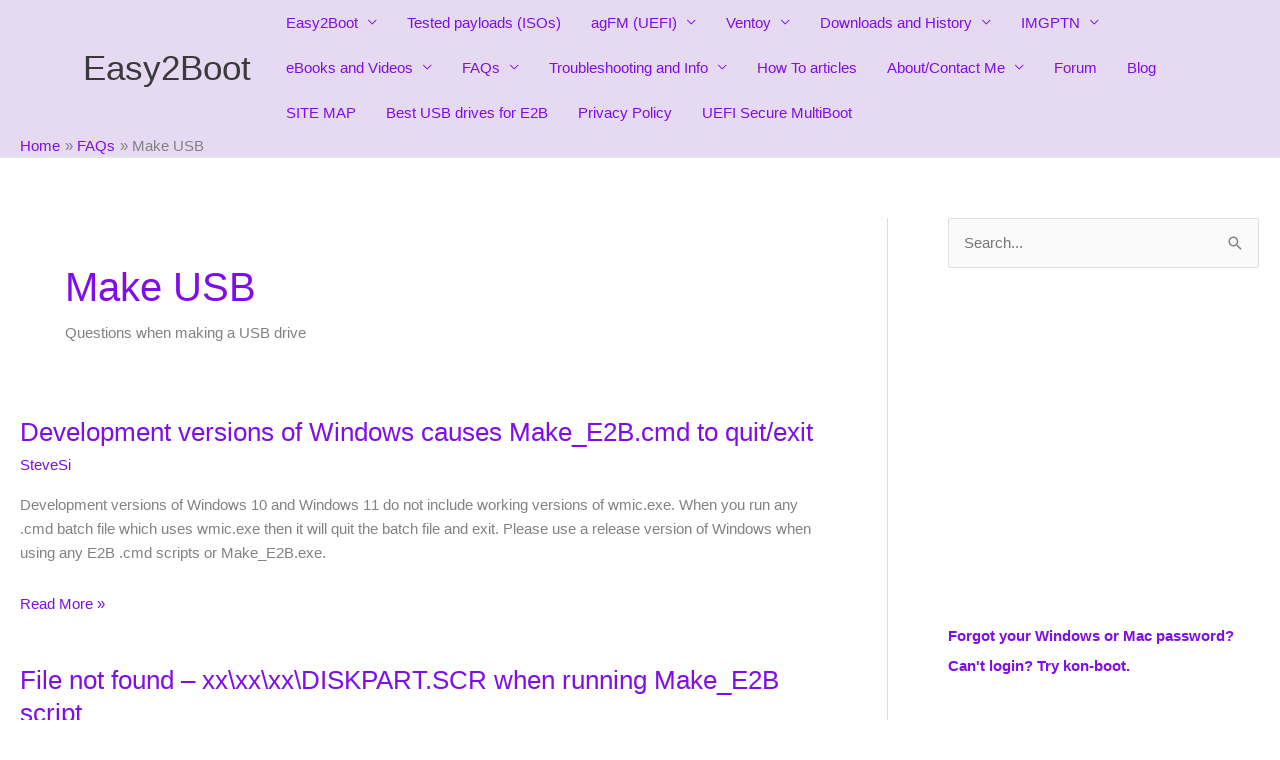

--- FILE ---
content_type: text/html; charset=UTF-8
request_url: https://easy2boot.xyz/?faq-group=makeusb
body_size: 73064
content:
<!DOCTYPE html><html lang="en-GB"><head><script data-no-optimize="1">var litespeed_docref=sessionStorage.getItem("litespeed_docref");litespeed_docref&&(Object.defineProperty(document,"referrer",{get:function(){return litespeed_docref}}),sessionStorage.removeItem("litespeed_docref"));</script> <meta charset="UTF-8"><meta name="viewport" content="width=device-width, initial-scale=1"><link rel="profile" href="https://gmpg.org/xfn/11"><title>Make USB &#8211; Easy2Boot</title><meta name='robots' content='max-image-preview:large' />
 <script id="google_gtagjs-js-consent-mode-data-layer" type="litespeed/javascript">window.dataLayer=window.dataLayer||[];function gtag(){dataLayer.push(arguments)}
gtag('consent','default',{"ad_personalization":"denied","ad_storage":"denied","ad_user_data":"denied","analytics_storage":"denied","functionality_storage":"denied","security_storage":"denied","personalization_storage":"denied","region":["AT","BE","BG","CH","CY","CZ","DE","DK","EE","ES","FI","FR","GB","GR","HR","HU","IE","IS","IT","LI","LT","LU","LV","MT","NL","NO","PL","PT","RO","SE","SI","SK"],"wait_for_update":500});window._googlesitekitConsentCategoryMap={"statistics":["analytics_storage"],"marketing":["ad_storage","ad_user_data","ad_personalization"],"functional":["functionality_storage","security_storage"],"preferences":["personalization_storage"]};window._googlesitekitConsents={"ad_personalization":"denied","ad_storage":"denied","ad_user_data":"denied","analytics_storage":"denied","functionality_storage":"denied","security_storage":"denied","personalization_storage":"denied","region":["AT","BE","BG","CH","CY","CZ","DE","DK","EE","ES","FI","FR","GB","GR","HR","HU","IE","IS","IT","LI","LT","LU","LV","MT","NL","NO","PL","PT","RO","SE","SI","SK"],"wait_for_update":500}</script> <link rel='dns-prefetch' href='//www.googletagmanager.com' /><link rel='dns-prefetch' href='//pagead2.googlesyndication.com' /><link rel='dns-prefetch' href='//fundingchoicesmessages.google.com' /><link rel="alternate" type="application/rss+xml" title="Easy2Boot &raquo; Feed" href="https://easy2boot.xyz/feed/" /><link rel="alternate" type="application/rss+xml" title="Easy2Boot &raquo; Comments Feed" href="https://easy2boot.xyz/comments/feed/" /><link rel="alternate" type="application/rss+xml" title="Easy2Boot &raquo; Make USB FAQ Group Feed" href="https://easy2boot.xyz/?faq-group=makeusb/feed/" /><style>.lazyload,
			.lazyloading {
				max-width: 100%;
			}</style> <script src="//www.googletagmanager.com/gtag/js?id=G-G4ZKHB49TR"  data-cfasync="false" data-wpfc-render="false" async></script> <script type="text/plain" data-cli-class="cli-blocker-script"  data-cli-script-type="analytics" data-cli-block="true"  data-cli-element-position="head" data-cfasync="false" data-wpfc-render="false">var mi_version = '9.11.1';
				var mi_track_user = true;
				var mi_no_track_reason = '';
								var MonsterInsightsDefaultLocations = {"page_location":"https:\/\/easy2boot.xyz\/?faq-group=makeusb"};
								if ( typeof MonsterInsightsPrivacyGuardFilter === 'function' ) {
					var MonsterInsightsLocations = (typeof MonsterInsightsExcludeQuery === 'object') ? MonsterInsightsPrivacyGuardFilter( MonsterInsightsExcludeQuery ) : MonsterInsightsPrivacyGuardFilter( MonsterInsightsDefaultLocations );
				} else {
					var MonsterInsightsLocations = (typeof MonsterInsightsExcludeQuery === 'object') ? MonsterInsightsExcludeQuery : MonsterInsightsDefaultLocations;
				}

								var disableStrs = [
										'ga-disable-G-G4ZKHB49TR',
									];

				/* Function to detect opted out users */
				function __gtagTrackerIsOptedOut() {
					for (var index = 0; index < disableStrs.length; index++) {
						if (document.cookie.indexOf(disableStrs[index] + '=true') > -1) {
							return true;
						}
					}

					return false;
				}

				/* Disable tracking if the opt-out cookie exists. */
				if (__gtagTrackerIsOptedOut()) {
					for (var index = 0; index < disableStrs.length; index++) {
						window[disableStrs[index]] = true;
					}
				}

				/* Opt-out function */
				function __gtagTrackerOptout() {
					for (var index = 0; index < disableStrs.length; index++) {
						document.cookie = disableStrs[index] + '=true; expires=Thu, 31 Dec 2099 23:59:59 UTC; path=/';
						window[disableStrs[index]] = true;
					}
				}

				if ('undefined' === typeof gaOptout) {
					function gaOptout() {
						__gtagTrackerOptout();
					}
				}
								window.dataLayer = window.dataLayer || [];

				window.MonsterInsightsDualTracker = {
					helpers: {},
					trackers: {},
				};
				if (mi_track_user) {
					function __gtagDataLayer() {
						dataLayer.push(arguments);
					}

					function __gtagTracker(type, name, parameters) {
						if (!parameters) {
							parameters = {};
						}

						if (parameters.send_to) {
							__gtagDataLayer.apply(null, arguments);
							return;
						}

						if (type === 'event') {
														parameters.send_to = monsterinsights_frontend.v4_id;
							var hookName = name;
							if (typeof parameters['event_category'] !== 'undefined') {
								hookName = parameters['event_category'] + ':' + name;
							}

							if (typeof MonsterInsightsDualTracker.trackers[hookName] !== 'undefined') {
								MonsterInsightsDualTracker.trackers[hookName](parameters);
							} else {
								__gtagDataLayer('event', name, parameters);
							}
							
						} else {
							__gtagDataLayer.apply(null, arguments);
						}
					}

					__gtagTracker('js', new Date());
					__gtagTracker('set', {
						'developer_id.dZGIzZG': true,
											});
					if ( MonsterInsightsLocations.page_location ) {
						__gtagTracker('set', MonsterInsightsLocations);
					}
										__gtagTracker('config', 'G-G4ZKHB49TR', {"forceSSL":"true","link_attribution":"true"} );
										window.gtag = __gtagTracker;										(function () {
						/* https://developers.google.com/analytics/devguides/collection/analyticsjs/ */
						/* ga and __gaTracker compatibility shim. */
						var noopfn = function () {
							return null;
						};
						var newtracker = function () {
							return new Tracker();
						};
						var Tracker = function () {
							return null;
						};
						var p = Tracker.prototype;
						p.get = noopfn;
						p.set = noopfn;
						p.send = function () {
							var args = Array.prototype.slice.call(arguments);
							args.unshift('send');
							__gaTracker.apply(null, args);
						};
						var __gaTracker = function () {
							var len = arguments.length;
							if (len === 0) {
								return;
							}
							var f = arguments[len - 1];
							if (typeof f !== 'object' || f === null || typeof f.hitCallback !== 'function') {
								if ('send' === arguments[0]) {
									var hitConverted, hitObject = false, action;
									if ('event' === arguments[1]) {
										if ('undefined' !== typeof arguments[3]) {
											hitObject = {
												'eventAction': arguments[3],
												'eventCategory': arguments[2],
												'eventLabel': arguments[4],
												'value': arguments[5] ? arguments[5] : 1,
											}
										}
									}
									if ('pageview' === arguments[1]) {
										if ('undefined' !== typeof arguments[2]) {
											hitObject = {
												'eventAction': 'page_view',
												'page_path': arguments[2],
											}
										}
									}
									if (typeof arguments[2] === 'object') {
										hitObject = arguments[2];
									}
									if (typeof arguments[5] === 'object') {
										Object.assign(hitObject, arguments[5]);
									}
									if ('undefined' !== typeof arguments[1].hitType) {
										hitObject = arguments[1];
										if ('pageview' === hitObject.hitType) {
											hitObject.eventAction = 'page_view';
										}
									}
									if (hitObject) {
										action = 'timing' === arguments[1].hitType ? 'timing_complete' : hitObject.eventAction;
										hitConverted = mapArgs(hitObject);
										__gtagTracker('event', action, hitConverted);
									}
								}
								return;
							}

							function mapArgs(args) {
								var arg, hit = {};
								var gaMap = {
									'eventCategory': 'event_category',
									'eventAction': 'event_action',
									'eventLabel': 'event_label',
									'eventValue': 'event_value',
									'nonInteraction': 'non_interaction',
									'timingCategory': 'event_category',
									'timingVar': 'name',
									'timingValue': 'value',
									'timingLabel': 'event_label',
									'page': 'page_path',
									'location': 'page_location',
									'title': 'page_title',
									'referrer' : 'page_referrer',
								};
								for (arg in args) {
																		if (!(!args.hasOwnProperty(arg) || !gaMap.hasOwnProperty(arg))) {
										hit[gaMap[arg]] = args[arg];
									} else {
										hit[arg] = args[arg];
									}
								}
								return hit;
							}

							try {
								f.hitCallback();
							} catch (ex) {
							}
						};
						__gaTracker.create = newtracker;
						__gaTracker.getByName = newtracker;
						__gaTracker.getAll = function () {
							return [];
						};
						__gaTracker.remove = noopfn;
						__gaTracker.loaded = true;
						window['__gaTracker'] = __gaTracker;
					})();
									} else {
										console.log("");
					(function () {
						function __gtagTracker() {
							return null;
						}

						window['__gtagTracker'] = __gtagTracker;
						window['gtag'] = __gtagTracker;
					})();
									}</script> <style id='wp-img-auto-sizes-contain-inline-css'>img:is([sizes=auto i],[sizes^="auto," i]){contain-intrinsic-size:3000px 1500px}
/*# sourceURL=wp-img-auto-sizes-contain-inline-css */</style><style id="litespeed-ccss">body,figure,h1,h2,h4,html,li,p,ul{border:0;font-size:100%;font-style:inherit;font-weight:inherit;margin:0;outline:0;padding:0;vertical-align:baseline}html{-webkit-text-size-adjust:100%;-ms-text-size-adjust:100%}body{margin:0}main,nav{display:block}a{background-color:#fff0}a,a:visited{text-decoration:none}strong{font-weight:700}img{border:0}svg:not(:root){overflow:hidden}figure{margin:0}button,input{color:inherit;font:inherit;margin:0}button{overflow:visible}button{text-transform:none}button,input[type=submit]{-webkit-appearance:button}button::-moz-focus-inner,input::-moz-focus-inner{border:0;padding:0}input{line-height:normal}input[type=search]{-webkit-appearance:textfield;box-sizing:content-box}input[type=search]::-webkit-search-cancel-button,input[type=search]::-webkit-search-decoration{-webkit-appearance:none}.ast-container{max-width:100%}.ast-container{margin-left:auto;margin-right:auto;padding-left:20px;padding-right:20px}.ast-container::after{content:"";display:table;clear:both}h1,h2,h4{clear:both}h1{color:#808285;font-size:2em;line-height:1.2}h2{color:#808285;font-size:1.7em;line-height:1.3}h4{color:#808285;line-height:1.5;font-size:1.3em}html{box-sizing:border-box}*,:after,:before{box-sizing:inherit}body{color:#808285;background:#fff;font-style:normal}ul{margin:0 0 1.5em 3em}ul{list-style:disc}li>ul{margin-bottom:0;margin-left:1.5em}strong{font-weight:700}em{font-style:italic}img{height:auto;max-width:100%}button,input{color:#808285;font-weight:400;font-size:100%;margin:0;vertical-align:baseline}button,input{line-height:normal}button,input[type=submit]{border:1px solid;border-color:var(--ast-border-color);border-radius:2px;background:#e6e6e6;padding:.6em 1em .4em;color:#fff}input[type=search]{color:#666;border:1px solid var(--ast-border-color);border-radius:2px;-webkit-appearance:none}a{color:#4169e1}.screen-reader-text{border:0;clip:rect(1px,1px,1px,1px);height:1px;margin:-1px;overflow:hidden;padding:0;position:absolute;width:1px;word-wrap:normal!important}#primary:after,#primary:before,#secondary:after,#secondary:before,.ast-container:after,.ast-container:before,.clear:after,.clear:before,.sidebar-main:after,.sidebar-main:before,.site-content:after,.site-content:before,.site-header:after,.site-header:before,.site-main:after,.site-main:before{content:"";display:table}#primary:after,#secondary:after,.ast-container:after,.clear:after,.sidebar-main:after,.site-content:after,.site-header:after,.site-main:after{clear:both}body{-webkit-font-smoothing:antialiased;-moz-osx-font-smoothing:grayscale}body:not(.logged-in){position:relative}#page{position:relative}a{text-decoration:none}img{vertical-align:middle}p{margin-bottom:1.75em}input[type=submit]{border-radius:0;padding:18px 30px;border:0;box-shadow:none;text-shadow:none}.site-title{font-weight:400}.site-title{margin-bottom:0}.site-title a,.site-title a:visited{color:#222}.search-form .search-field{outline:0}input{line-height:1}body,button,input[type=submit]{line-height:1.85714285714286}.site-title a{line-height:1.2}.ast-single-post .entry-title{line-height:1.2}.entry-title{font-weight:var(--ast-blog-title-font-weight,normal)}body{background-color:#fff}#page{display:block}#primary,#secondary{display:block;position:relative;float:left;width:100%}#primary{margin:4em 0}@media (min-width:993px){.ast-right-sidebar #primary{padding-right:60px}}@media (max-width:992px){.ast-right-sidebar #primary{padding-right:30px}}.main-navigation{height:100%;-js-display:inline-flex;display:inline-flex}.main-navigation ul{list-style:none;margin:0;padding-left:0;position:relative}.main-header-menu .menu-link{text-decoration:none;padding:0 1em;display:inline-block}.main-header-menu .menu-item{position:relative}.main-header-menu .sub-menu{width:240px;background:#fff;left:-999em;position:absolute;top:100%;z-index:99999;visibility:hidden}.main-header-menu .sub-menu .menu-link{padding:.9em 1em;display:block;word-wrap:break-word}.main-header-menu .sub-menu .sub-menu{top:0}.submenu-with-border .sub-menu{border-width:1px;border-style:solid}.submenu-with-border .sub-menu .menu-link{border-width:0 0 1px;border-style:solid}.submenu-with-border .sub-menu .sub-menu{top:-2px}.ast-desktop .submenu-with-border .sub-menu>.menu-item:last-child>.menu-link{border-bottom-style:none}.ast-button-wrap{display:inline-block}.ast-button-wrap button{box-shadow:none;border:none}.ast-button-wrap .menu-toggle{padding:0;width:2.2em;height:2.1em;font-size:1.5em;font-weight:400;border-radius:2px;-webkit-font-smoothing:antialiased;-moz-osx-font-smoothing:grayscale;border-radius:2px;vertical-align:middle;line-height:1.85714285714286}.ast-button-wrap .menu-toggle.main-header-menu-toggle{padding:0 .5em;width:auto;text-align:center}.header-main-layout-1 .ast-main-header-bar-alignment{margin-left:auto}.site-navigation{height:100%}.hentry{margin:0 0 1.5em}.entry-content>:last-child{margin-bottom:0}body{overflow-x:hidden}.widget-title{font-weight:400;margin-bottom:1em;line-height:1.5}.widget{margin:0 0 2.8em 0}.widget ul{margin:0;list-style-type:none}.widget_search .search-form{position:relative;padding:0;background:initial;color:inherit}.widget_search .search-form>label{position:relative}.widget_search .search-form input[type=submit]{padding:13px 20px;border-radius:2px;border:none;top:0;right:0;position:absolute;color:#fff0;background:0 0;max-width:45px;z-index:2}.widget_search .search-form .search-field{background:var(--ast-widget-bg-color);border-width:1px;border-color:var(--ast-border-color);border-radius:2px}.widget_search .search-field{width:100%;padding:12px 45px 12px 15px}.widget_pages ul.children{position:relative;margin-top:5px;width:100%}.widget_pages ul.children li{padding-left:20px}.widget_pages li ul.children a:after{left:-20px}.ast-builder-grid-row{display:grid;grid-template-columns:auto auto;align-items:center;grid-column-gap:20px;overflow-wrap:anywhere}.ast-builder-grid-row>.site-header-section{flex-wrap:nowrap}.ast-builder-layout-element{align-items:center}.site-header-section{height:100%;min-height:0;align-items:center}.site-header-section>*{padding:0 10px}.site-header-section>div:first-child{padding-left:0}.site-header-section>div:last-child{padding-right:0}.site-header-section .ast-builder-menu{align-items:center}.ast-grid-right-section{justify-content:flex-end}.ast-logo-title-inline .ast-site-identity{padding:1em 0;-js-display:inline-flex;display:inline-flex;vertical-align:middle;align-items:center}.ahfb-svg-iconset{-js-display:inline-flex;display:inline-flex;align-self:center}.ahfb-svg-iconset svg{width:17px;height:17px}.ast-builder-grid-row-container{display:grid;align-content:center}.main-header-bar .main-header-bar-navigation{height:100%}.ast-nav-menu .sub-menu{line-height:1.45}.ast-builder-menu .main-navigation{padding:0}.ast-builder-menu .main-navigation>ul{align-self:center}.menu-toggle .ast-close-svg{display:none}.ast-mobile-header-wrap .menu-toggle .mobile-menu-toggle-icon{-js-display:inline-flex;display:inline-flex;align-self:center}.ast-mobile-header-wrap .ast-button-wrap .menu-toggle.main-header-menu-toggle{-js-display:flex;display:flex;align-items:center;width:auto;height:auto}.menu-toggle .mobile-menu-toggle-icon{-js-display:inline-flex;display:inline-flex;align-self:center}.ast-button-wrap .menu-toggle.main-header-menu-toggle{padding:.5em;align-items:center;-js-display:flex;display:flex}.site-header{z-index:99;position:relative}.main-header-bar-wrap{position:relative}.main-header-bar{background-color:#fff;border-bottom-color:var(--ast-border-color);border-bottom-style:solid}.main-header-bar{margin-left:auto;margin-right:auto}.ast-desktop .main-header-menu.ast-menu-shadow .sub-menu{box-shadow:0 4px 10px -2px rgb(0 0 0/.1)}.site-branding{line-height:1;align-self:center}.ast-menu-toggle{display:none;background:0 0;color:inherit;border-style:dotted;border-color:#fff0}.main-header-bar{z-index:4;position:relative}.main-header-bar .main-header-bar-navigation .sub-menu{line-height:1.45}.main-header-bar .main-header-bar-navigation .menu-item-has-children>.menu-link:after{line-height:normal}.ast-site-identity{padding:1em 0}.ast-desktop .main-header-menu>.menu-item .sub-menu:before{position:absolute;content:"";top:0;left:0;width:100%;transform:translateY(-100%)}input[type=search]{color:#666;padding:.75em;height:auto;border-width:1px;border-style:solid;border-color:var(--ast-border-color);border-radius:2px;background:var(--ast-comment-inputs-background);box-shadow:none;box-sizing:border-box}input[type=submit]{box-shadow:none}.entry-header{margin-bottom:1.2em;word-wrap:break-word}.entry-content{word-wrap:break-word}.entry-content p{margin-bottom:1.6em}.entry-content::after{display:table;clear:both;content:""}.entry-title{margin-bottom:.2em}.single .entry-header{margin-bottom:2em}.ast-flex{-js-display:flex;display:flex;flex-wrap:wrap}.ast-inline-flex{-js-display:inline-flex;display:inline-flex;align-items:center;flex-wrap:wrap;align-content:center}.ast-flex-grow-1{flex-grow:1}:root{--ast-post-nav-space:0;--ast-container-default-xlg-padding:6.67em;--ast-container-default-lg-padding:5.67em;--ast-container-default-slg-padding:4.34em;--ast-container-default-md-padding:3.34em;--ast-container-default-sm-padding:6.67em;--ast-container-default-xs-padding:2.4em;--ast-container-default-xxs-padding:1.4em;--ast-code-block-background:#EEEEEE;--ast-comment-inputs-background:#FAFAFA;--ast-normal-container-width:1681px;--ast-narrow-container-width:750px;--ast-blog-title-font-weight:normal;--ast-blog-meta-weight:inherit;--ast-global-color-primary:var(--ast-global-color-5);--ast-global-color-secondary:var(--ast-global-color-4);--ast-global-color-alternate-background:var(--ast-global-color-7);--ast-global-color-subtle-background:var(--ast-global-color-6);--ast-bg-style-guide:#F8FAFC;--ast-shadow-style-guide:0px 0px 4px 0 #00000057;--ast-global-dark-bg-style:#fff;--ast-global-dark-lfs:#fbfbfb;--ast-widget-bg-color:#fafafa;--ast-wc-container-head-bg-color:#fbfbfb;--ast-title-layout-bg:#eeeeee;--ast-search-border-color:#e7e7e7;--ast-lifter-hover-bg:#e6e6e6;--ast-gallery-block-color:#000;--srfm-color-input-label:var(--ast-global-color-2)}html{font-size:93.75%}a{color:#7f0ee9}body,button,input{font-family:-apple-system,BlinkMacSystemFont,Segoe UI,Roboto,Oxygen-Sans,Ubuntu,Cantarell,Helvetica Neue,sans-serif;font-weight:inherit;font-size:15px;font-size:1rem;line-height:var(--ast-body-line-height,1.65em)}.ast-site-identity .site-title a{color:var(--ast-global-color-2)}.site-title{font-size:35px;font-size:2.3333333333333rem;display:block}header .custom-logo-link img{max-width:48px;width:48px}.entry-title{font-size:26px;font-size:1.7333333333333rem}h1{font-size:40px;font-size:2.6666666666667rem;line-height:1.4em}h2{font-size:32px;font-size:2.1333333333333rem;line-height:1.3em}h4{font-size:24px;font-size:1.6rem;line-height:1.2em}body,h1,h2,h4{color:var(--ast-global-color-3)}#cat option{color:#7f0ee9}.widget-title{font-size:21px;font-size:1.4rem;color:var(--ast-global-color-3)}#secondary,#secondary input{font-size:15px;font-size:1rem}input{outline:none}.ast-logo-title-inline .site-logo-img{padding-right:1em}#secondary{margin:4em 0 2.5em;word-break:break-word;line-height:2}#secondary li{margin-bottom:.25em}#secondary li:last-child{margin-bottom:0}@media (min-width:993px){.ast-right-sidebar #secondary{padding-left:60px}}@media (max-width:993px){.ast-right-sidebar #secondary{padding-left:30px}}@media (max-width:921.9px){#ast-desktop-header{display:none}}@media (min-width:922px){#ast-mobile-header{display:none}}.wp-block-image.size-full{margin:2rem 0}@media (max-width:921px){#primary,#secondary{padding:1.5em 0;margin:0}}@media (max-width:921px){#secondary.secondary{padding-top:0}}@media (max-width:921px){.ast-right-sidebar #primary{padding-right:0}.ast-right-sidebar #secondary{padding-left:0}}@media (min-width:922px){.ast-right-sidebar #primary{border-right:1px solid var(--ast-border-color)}.ast-right-sidebar #secondary{border-left:1px solid var(--ast-border-color);margin-left:-1px}}.menu-toggle,button,input[type="submit"]{border-style:solid;border-top-width:0;border-right-width:0;border-left-width:0;border-bottom-width:0;color:#fff;border-color:#6613e3;background-color:#6613e3;padding-top:10px;padding-right:40px;padding-bottom:10px;padding-left:40px;font-family:inherit;font-weight:inherit;line-height:1em}@media (min-width:544px){.ast-container{max-width:100%}}body{background-image:none}@media (max-width:921px){.site-title{display:block}h1{font-size:30px}h2{font-size:25px}}@media (max-width:544px){.site-title{display:block}h1{font-size:30px}h2{font-size:25px}}@media (max-width:921px){html{font-size:85.5%}}@media (max-width:544px){html{font-size:85.5%}}@media (min-width:922px){.ast-container{max-width:1721px}}:root{--ast-global-color-0:#0170B9;--ast-global-color-1:#3a3a3a;--ast-global-color-2:#3a3a3a;--ast-global-color-3:#4B4F58;--ast-global-color-4:#F5F5F5;--ast-global-color-5:#FFFFFF;--ast-global-color-6:#E5E5E5;--ast-global-color-7:#424242;--ast-global-color-8:#000000}:root{--ast-border-color:#dddddd}header.entry-header>*:not(:last-child){margin-bottom:10px}.ast-breadcrumbs .trail-items,.ast-breadcrumbs .trail-items li{display:inline-block;margin:0;padding:0;border:none;background:inherit;text-indent:0;text-decoration:none}.ast-breadcrumbs .trail-items{list-style:none}.trail-items li::after{padding:0 .3em;content:"»"}.trail-items li:last-of-type::after{display:none}.trail-items li::after{content:"»"}.ast-breadcrumbs-wrapper{text-align:left}.ast-breadcrumbs-wrapper{line-height:1.4}.ast-breadcrumbs-wrapper{display:block;width:100%}h1,h2,h4{color:#7d08f3}.ast-builder-layout-element[data-section="title_tagline"]{display:flex}.ast-builder-menu-1{font-family:inherit;font-weight:inherit}.ast-builder-menu-1 .sub-menu{border-top-width:2px;border-bottom-width:0;border-right-width:0;border-left-width:0;border-color:#6613e3;border-style:solid}.ast-builder-menu-1 .sub-menu .sub-menu{top:-2px}.ast-builder-menu-1 .main-header-menu>.menu-item>.sub-menu{margin-top:0}.ast-desktop .ast-builder-menu-1 .main-header-menu>.menu-item>.sub-menu:before{height:calc(0px + 2px + 5px)}.ast-desktop .ast-builder-menu-1 .menu-item .sub-menu .menu-link{border-style:none}@media (max-width:921px){.ast-builder-menu-1 .menu-item-has-children>.menu-link:after{content:unset}.ast-builder-menu-1 .main-header-menu>.menu-item>.sub-menu{margin-top:0}}@media (max-width:544px){.ast-builder-menu-1 .main-header-menu>.menu-item>.sub-menu{margin-top:0}}.ast-builder-menu-1{display:flex}@media (min-width:922px){.main-header-bar{border-bottom-width:1px}}@media (min-width:922px){#primary{width:70%}#secondary{width:30%}}.main-header-menu .menu-item{-js-display:flex;display:flex;-webkit-box-pack:center;-webkit-justify-content:center;-moz-box-pack:center;-ms-flex-pack:center;justify-content:center;-webkit-box-orient:vertical;-webkit-box-direction:normal;-webkit-flex-direction:column;-moz-box-orient:vertical;-moz-box-direction:normal;-ms-flex-direction:column;flex-direction:column}.main-header-menu>.menu-item>.menu-link{height:100%;-webkit-box-align:center;-webkit-align-items:center;-moz-box-align:center;-ms-flex-align:center;align-items:center;-js-display:flex;display:flex}.main-header-menu .sub-menu .menu-item.menu-item-has-children>.menu-link:after{position:absolute;right:1em;top:50%;transform:translate(0,-50%) rotate(270deg)}.widget_search .search-form:after{font-family:Astra;font-size:1.2em;font-weight:400;content:"";position:absolute;top:50%;right:15px;transform:translate(0,-50%)}.main-header-bar .main-header-bar-navigation .menu-item-has-children>a:after{content:"";display:inline-block;font-family:Astra;font-size:.6rem;font-weight:700;text-rendering:auto;-webkit-font-smoothing:antialiased;-moz-osx-font-smoothing:grayscale;margin-left:10px;line-height:normal}@media (min-width:922px){.ast-builder-menu .main-navigation>ul>li:last-child a{margin-right:0}}.ast-mobile-header-content>*{padding:10px 0;height:auto}.ast-mobile-header-content>*:first-child{padding-top:10px}.ast-mobile-header-content>.ast-builder-menu{padding-top:0}.ast-mobile-header-content>*:last-child{padding-bottom:0}.ast-mobile-header-wrap .ast-mobile-header-content{display:none}.ast-mobile-header-wrap .ast-mobile-header-content{background-color:#fff}.ast-mobile-header-content>*{padding-top:0;padding-bottom:0}.content-align-flex-start .ast-builder-layout-element{justify-content:flex-start}.content-align-flex-start .main-header-menu{text-align:left}.ast-mobile-header-wrap .ast-primary-header-bar,.ast-primary-header-bar .site-primary-header-wrap{min-height:45px}.ast-desktop .ast-primary-header-bar .main-header-menu>.menu-item{line-height:45px}.site-header-focus-item+.ast-breadcrumbs-wrapper{max-width:1721px;margin-left:auto;margin-right:auto;padding-left:20px;padding-right:20px}@media (min-width:922px){.ast-primary-header-bar{border-bottom-width:2px;border-bottom-color:var(--ast-global-color-subtle-background,--ast-global-color-7);border-bottom-style:solid}}.ast-primary-header-bar{background-color:#e6d9f2;background-image:none}.ast-primary-header-bar{display:block}[data-section="section-header-mobile-trigger"] .ast-button-wrap .ast-mobile-menu-trigger-minimal{color:#6613e3;border:none;background:#fff0}[data-section="section-header-mobile-trigger"] .ast-button-wrap .mobile-menu-toggle-icon .ast-mobile-svg{width:20px;height:20px;fill:#6613e3}.ast-builder-menu-mobile .main-navigation .menu-item.menu-item-has-children>.ast-menu-toggle{top:0}.ast-builder-menu-mobile .main-navigation .menu-item-has-children>.menu-link:after{content:unset}.ast-hfb-header .ast-builder-menu-mobile .main-header-menu,.ast-hfb-header .ast-builder-menu-mobile .main-navigation .menu-item .menu-link,.ast-hfb-header .ast-builder-menu-mobile .main-navigation .menu-item .sub-menu .menu-link{border-style:none}.ast-builder-menu-mobile .main-navigation .menu-item.menu-item-has-children>.ast-menu-toggle{top:0}@media (max-width:921px){.ast-builder-menu-mobile .main-navigation .menu-item.menu-item-has-children>.ast-menu-toggle{top:0}.ast-builder-menu-mobile .main-navigation .menu-item-has-children>.menu-link:after{content:unset}}@media (max-width:544px){.ast-builder-menu-mobile .main-navigation .menu-item.menu-item-has-children>.ast-menu-toggle{top:0}}.ast-builder-menu-mobile .main-navigation{display:block}:root{--wp-admin-theme-color:#007cba;--wp-admin-theme-color--rgb:0,124,186;--wp-admin-theme-color-darker-10:#006ba1;--wp-admin-theme-color-darker-10--rgb:0,107,161;--wp-admin-theme-color-darker-20:#005a87;--wp-admin-theme-color-darker-20--rgb:0,90,135;--wp-admin-border-width-focus:2px;--wp-block-synced-color:#7a00df;--wp-block-synced-color--rgb:122,0,223;--wp-bound-block-color:var(--wp-block-synced-color)}:root{--wp--preset--font-size--normal:16px;--wp--preset--font-size--huge:42px}.screen-reader-text{border:0;clip-path:inset(50%);height:1px;margin:-1px;overflow:hidden;padding:0;position:absolute;width:1px;word-wrap:normal!important}html :where(img[class*=wp-image-]){height:auto;max-width:100%}:where(figure){margin:0 0 1em}:host,:root{--fa-style-family-brands:"Font Awesome 6 Brands";--fa-font-brands:normal 400 1em/1 "Font Awesome 6 Brands"}:host,:root{--fa-font-regular:normal 400 1em/1 "Font Awesome 6 Free"}:host,:root{--fa-style-family-classic:"Font Awesome 6 Free";--fa-font-solid:normal 900 1em/1 "Font Awesome 6 Free"}:root,:host{--fa-style-family-brands:'Font Awesome 6 Brands';--fa-font-brands:normal 400 1em/1 'Font Awesome 6 Brands'}:root,:host{--fa-style-family-classic:'Font Awesome 6 Free';--fa-font-regular:normal 400 1em/1 'Font Awesome 6 Free'}:root,:host{--fa-style-family-classic:'Font Awesome 6 Free';--fa-font-solid:normal 900 1em/1 'Font Awesome 6 Free'}.lazyload{--smush-placeholder-width:100px;--smush-placeholder-aspect-ratio:1/1;width:var(--smush-placeholder-width)!important;aspect-ratio:var(--smush-placeholder-aspect-ratio)!important}.lazyload{opacity:0}:root{--wp--preset--aspect-ratio--square:1;--wp--preset--aspect-ratio--4-3:4/3;--wp--preset--aspect-ratio--3-4:3/4;--wp--preset--aspect-ratio--3-2:3/2;--wp--preset--aspect-ratio--2-3:2/3;--wp--preset--aspect-ratio--16-9:16/9;--wp--preset--aspect-ratio--9-16:9/16;--wp--preset--color--black:#000000;--wp--preset--color--cyan-bluish-gray:#abb8c3;--wp--preset--color--white:#ffffff;--wp--preset--color--pale-pink:#f78da7;--wp--preset--color--vivid-red:#cf2e2e;--wp--preset--color--luminous-vivid-orange:#ff6900;--wp--preset--color--luminous-vivid-amber:#fcb900;--wp--preset--color--light-green-cyan:#7bdcb5;--wp--preset--color--vivid-green-cyan:#00d084;--wp--preset--color--pale-cyan-blue:#8ed1fc;--wp--preset--color--vivid-cyan-blue:#0693e3;--wp--preset--color--vivid-purple:#9b51e0;--wp--preset--color--ast-global-color-0:var(--ast-global-color-0);--wp--preset--color--ast-global-color-1:var(--ast-global-color-1);--wp--preset--color--ast-global-color-2:var(--ast-global-color-2);--wp--preset--color--ast-global-color-3:var(--ast-global-color-3);--wp--preset--color--ast-global-color-4:var(--ast-global-color-4);--wp--preset--color--ast-global-color-5:var(--ast-global-color-5);--wp--preset--color--ast-global-color-6:var(--ast-global-color-6);--wp--preset--color--ast-global-color-7:var(--ast-global-color-7);--wp--preset--color--ast-global-color-8:var(--ast-global-color-8);--wp--preset--gradient--vivid-cyan-blue-to-vivid-purple:linear-gradient(135deg,rgba(6,147,227,1) 0%,rgb(155,81,224) 100%);--wp--preset--gradient--light-green-cyan-to-vivid-green-cyan:linear-gradient(135deg,rgb(122,220,180) 0%,rgb(0,208,130) 100%);--wp--preset--gradient--luminous-vivid-amber-to-luminous-vivid-orange:linear-gradient(135deg,rgba(252,185,0,1) 0%,rgba(255,105,0,1) 100%);--wp--preset--gradient--luminous-vivid-orange-to-vivid-red:linear-gradient(135deg,rgba(255,105,0,1) 0%,rgb(207,46,46) 100%);--wp--preset--gradient--very-light-gray-to-cyan-bluish-gray:linear-gradient(135deg,rgb(238,238,238) 0%,rgb(169,184,195) 100%);--wp--preset--gradient--cool-to-warm-spectrum:linear-gradient(135deg,rgb(74,234,220) 0%,rgb(151,120,209) 20%,rgb(207,42,186) 40%,rgb(238,44,130) 60%,rgb(251,105,98) 80%,rgb(254,248,76) 100%);--wp--preset--gradient--blush-light-purple:linear-gradient(135deg,rgb(255,206,236) 0%,rgb(152,150,240) 100%);--wp--preset--gradient--blush-bordeaux:linear-gradient(135deg,rgb(254,205,165) 0%,rgb(254,45,45) 50%,rgb(107,0,62) 100%);--wp--preset--gradient--luminous-dusk:linear-gradient(135deg,rgb(255,203,112) 0%,rgb(199,81,192) 50%,rgb(65,88,208) 100%);--wp--preset--gradient--pale-ocean:linear-gradient(135deg,rgb(255,245,203) 0%,rgb(182,227,212) 50%,rgb(51,167,181) 100%);--wp--preset--gradient--electric-grass:linear-gradient(135deg,rgb(202,248,128) 0%,rgb(113,206,126) 100%);--wp--preset--gradient--midnight:linear-gradient(135deg,rgb(2,3,129) 0%,rgb(40,116,252) 100%);--wp--preset--font-size--small:13px;--wp--preset--font-size--medium:20px;--wp--preset--font-size--large:36px;--wp--preset--font-size--x-large:42px;--wp--preset--spacing--20:0.44rem;--wp--preset--spacing--30:0.67rem;--wp--preset--spacing--40:1rem;--wp--preset--spacing--50:1.5rem;--wp--preset--spacing--60:2.25rem;--wp--preset--spacing--70:3.38rem;--wp--preset--spacing--80:5.06rem;--wp--preset--shadow--natural:6px 6px 9px rgba(0, 0, 0, 0.2);--wp--preset--shadow--deep:12px 12px 50px rgba(0, 0, 0, 0.4);--wp--preset--shadow--sharp:6px 6px 0px rgba(0, 0, 0, 0.2);--wp--preset--shadow--outlined:6px 6px 0px -3px rgba(255, 255, 255, 1), 6px 6px rgba(0, 0, 0, 1);--wp--preset--shadow--crisp:6px 6px 0px rgba(0, 0, 0, 1)}:root{--wp--style--global--content-size:var(--wp--custom--ast-content-width-size);--wp--style--global--wide-size:var(--wp--custom--ast-wide-width-size)}:where(body){margin:0}:root{--wp--style--block-gap:24px}body{padding-top:0;padding-right:0;padding-bottom:0;padding-left:0}a:where(:not(.wp-element-button)){text-decoration:none}</style><link rel="preload" data-asynced="1" data-optimized="2" as="style" onload="this.onload=null;this.rel='stylesheet'" href="https://easy2boot.xyz/wp-content/litespeed/ucss/1d86f6cdf3576ce913959e06254ac2da.css?ver=c822f" /><script type="litespeed/javascript">!function(a){"use strict";var b=function(b,c,d){function e(a){return h.body?a():void setTimeout(function(){e(a)})}function f(){i.addEventListener&&i.removeEventListener("load",f),i.media=d||"all"}var g,h=a.document,i=h.createElement("link");if(c)g=c;else{var j=(h.body||h.getElementsByTagName("head")[0]).childNodes;g=j[j.length-1]}var k=h.styleSheets;i.rel="stylesheet",i.href=b,i.media="only x",e(function(){g.parentNode.insertBefore(i,c?g:g.nextSibling)});var l=function(a){for(var b=i.href,c=k.length;c--;)if(k[c].href===b)return a();setTimeout(function(){l(a)})};return i.addEventListener&&i.addEventListener("load",f),i.onloadcssdefined=l,l(f),i};"undefined"!=typeof exports?exports.loadCSS=b:a.loadCSS=b}("undefined"!=typeof global?global:this);!function(a){if(a.loadCSS){var b=loadCSS.relpreload={};if(b.support=function(){try{return a.document.createElement("link").relList.supports("preload")}catch(b){return!1}},b.poly=function(){for(var b=a.document.getElementsByTagName("link"),c=0;c<b.length;c++){var d=b[c];"preload"===d.rel&&"style"===d.getAttribute("as")&&(a.loadCSS(d.href,d,d.getAttribute("media")),d.rel=null)}},!b.support()){b.poly();var c=a.setInterval(b.poly,300);a.addEventListener&&a.addEventListener("load",function(){b.poly(),a.clearInterval(c)}),a.attachEvent&&a.attachEvent("onload",function(){a.clearInterval(c)})}}}(this);</script> <style id='astra-theme-css-inline-css'>.ast-no-sidebar .entry-content .alignfull {margin-left: calc( -50vw + 50%);margin-right: calc( -50vw + 50%);max-width: 100vw;width: 100vw;}.ast-no-sidebar .entry-content .alignwide {margin-left: calc(-41vw + 50%);margin-right: calc(-41vw + 50%);max-width: unset;width: unset;}.ast-no-sidebar .entry-content .alignfull .alignfull,.ast-no-sidebar .entry-content .alignfull .alignwide,.ast-no-sidebar .entry-content .alignwide .alignfull,.ast-no-sidebar .entry-content .alignwide .alignwide,.ast-no-sidebar .entry-content .wp-block-column .alignfull,.ast-no-sidebar .entry-content .wp-block-column .alignwide{width: 100%;margin-left: auto;margin-right: auto;}.wp-block-gallery,.blocks-gallery-grid {margin: 0;}.wp-block-separator {max-width: 100px;}.wp-block-separator.is-style-wide,.wp-block-separator.is-style-dots {max-width: none;}.entry-content .has-2-columns .wp-block-column:first-child {padding-right: 10px;}.entry-content .has-2-columns .wp-block-column:last-child {padding-left: 10px;}@media (max-width: 782px) {.entry-content .wp-block-columns .wp-block-column {flex-basis: 100%;}.entry-content .has-2-columns .wp-block-column:first-child {padding-right: 0;}.entry-content .has-2-columns .wp-block-column:last-child {padding-left: 0;}}body .entry-content .wp-block-latest-posts {margin-left: 0;}body .entry-content .wp-block-latest-posts li {list-style: none;}.ast-no-sidebar .ast-container .entry-content .wp-block-latest-posts {margin-left: 0;}.ast-header-break-point .entry-content .alignwide {margin-left: auto;margin-right: auto;}.entry-content .blocks-gallery-item img {margin-bottom: auto;}.wp-block-pullquote {border-top: 4px solid #555d66;border-bottom: 4px solid #555d66;color: #40464d;}:root{--ast-post-nav-space:0;--ast-container-default-xlg-padding:6.67em;--ast-container-default-lg-padding:5.67em;--ast-container-default-slg-padding:4.34em;--ast-container-default-md-padding:3.34em;--ast-container-default-sm-padding:6.67em;--ast-container-default-xs-padding:2.4em;--ast-container-default-xxs-padding:1.4em;--ast-code-block-background:#EEEEEE;--ast-comment-inputs-background:#FAFAFA;--ast-normal-container-width:1681px;--ast-narrow-container-width:750px;--ast-blog-title-font-weight:normal;--ast-blog-meta-weight:inherit;--ast-global-color-primary:var(--ast-global-color-5);--ast-global-color-secondary:var(--ast-global-color-4);--ast-global-color-alternate-background:var(--ast-global-color-7);--ast-global-color-subtle-background:var(--ast-global-color-6);--ast-bg-style-guide:var( --ast-global-color-secondary,--ast-global-color-5 );--ast-shadow-style-guide:0px 0px 4px 0 #00000057;--ast-global-dark-bg-style:#fff;--ast-global-dark-lfs:#fbfbfb;--ast-widget-bg-color:#fafafa;--ast-wc-container-head-bg-color:#fbfbfb;--ast-title-layout-bg:#eeeeee;--ast-search-border-color:#e7e7e7;--ast-lifter-hover-bg:#e6e6e6;--ast-gallery-block-color:#000;--srfm-color-input-label:var(--ast-global-color-2);}html{font-size:93.75%;}a,.page-title{color:#7f0ee9;}a:hover,a:focus{color:#ee1616;}body,button,input,select,textarea,.ast-button,.ast-custom-button{font-family:-apple-system,BlinkMacSystemFont,Segoe UI,Roboto,Oxygen-Sans,Ubuntu,Cantarell,Helvetica Neue,sans-serif;font-weight:inherit;font-size:15px;font-size:1rem;line-height:var(--ast-body-line-height,1.65em);}blockquote{color:var(--ast-global-color-3);}.ast-site-identity .site-title a{color:var(--ast-global-color-2);}.site-title{font-size:35px;font-size:2.3333333333333rem;display:block;}header .custom-logo-link img{max-width:48px;width:48px;}.astra-logo-svg{width:48px;}.site-header .site-description{font-size:15px;font-size:1rem;display:none;}.entry-title{font-size:26px;font-size:1.7333333333333rem;}.archive .ast-article-post .ast-article-inner,.blog .ast-article-post .ast-article-inner,.archive .ast-article-post .ast-article-inner:hover,.blog .ast-article-post .ast-article-inner:hover{overflow:hidden;}h1,.entry-content :where(h1){font-size:40px;font-size:2.6666666666667rem;line-height:1.4em;}h2,.entry-content :where(h2){font-size:32px;font-size:2.1333333333333rem;line-height:1.3em;}h3,.entry-content :where(h3){font-size:26px;font-size:1.7333333333333rem;line-height:1.3em;}h4,.entry-content :where(h4){font-size:24px;font-size:1.6rem;line-height:1.2em;}h5,.entry-content :where(h5){font-size:20px;font-size:1.3333333333333rem;line-height:1.2em;}h6,.entry-content :where(h6){font-size:16px;font-size:1.0666666666667rem;line-height:1.25em;}::selection{background-color:#6613e3;color:#ffffff;}body,h1,h2,h3,h4,h5,h6,.entry-title a,.entry-content :where(h1,h2,h3,h4,h5,h6){color:var(--ast-global-color-3);}.tagcloud a:hover,.tagcloud a:focus,.tagcloud a.current-item{color:#ffffff;border-color:#7f0ee9;background-color:#7f0ee9;}input:focus,input[type="text"]:focus,input[type="email"]:focus,input[type="url"]:focus,input[type="password"]:focus,input[type="reset"]:focus,input[type="search"]:focus,textarea:focus{border-color:#7f0ee9;}input[type="radio"]:checked,input[type=reset],input[type="checkbox"]:checked,input[type="checkbox"]:hover:checked,input[type="checkbox"]:focus:checked,input[type=range]::-webkit-slider-thumb{border-color:#7f0ee9;background-color:#7f0ee9;box-shadow:none;}.site-footer a:hover + .post-count,.site-footer a:focus + .post-count{background:#7f0ee9;border-color:#7f0ee9;}.single .nav-links .nav-previous,.single .nav-links .nav-next{color:#7f0ee9;}.entry-meta,.entry-meta *{line-height:1.45;color:#7f0ee9;}.entry-meta a:not(.ast-button):hover,.entry-meta a:not(.ast-button):hover *,.entry-meta a:not(.ast-button):focus,.entry-meta a:not(.ast-button):focus *,.page-links > .page-link,.page-links .page-link:hover,.post-navigation a:hover{color:#ee1616;}#cat option,.secondary .calendar_wrap thead a,.secondary .calendar_wrap thead a:visited{color:#7f0ee9;}.secondary .calendar_wrap #today,.ast-progress-val span{background:#7f0ee9;}.secondary a:hover + .post-count,.secondary a:focus + .post-count{background:#7f0ee9;border-color:#7f0ee9;}.calendar_wrap #today > a{color:#ffffff;}.page-links .page-link,.single .post-navigation a{color:#7f0ee9;}.ast-search-menu-icon .search-form button.search-submit{padding:0 4px;}.ast-search-menu-icon form.search-form{padding-right:0;}.ast-search-menu-icon.slide-search input.search-field{width:0;}.ast-header-search .ast-search-menu-icon.ast-dropdown-active .search-form,.ast-header-search .ast-search-menu-icon.ast-dropdown-active .search-field:focus{transition:all 0.2s;}.search-form input.search-field:focus{outline:none;}.widget-title,.widget .wp-block-heading{font-size:21px;font-size:1.4rem;color:var(--ast-global-color-3);}#secondary,#secondary button,#secondary input,#secondary select,#secondary textarea{font-size:15px;font-size:1rem;}.ast-search-menu-icon.slide-search a:focus-visible:focus-visible,.astra-search-icon:focus-visible,#close:focus-visible,a:focus-visible,.ast-menu-toggle:focus-visible,.site .skip-link:focus-visible,.wp-block-loginout input:focus-visible,.wp-block-search.wp-block-search__button-inside .wp-block-search__inside-wrapper,.ast-header-navigation-arrow:focus-visible,.ast-orders-table__row .ast-orders-table__cell:focus-visible,a#ast-apply-coupon:focus-visible,#ast-apply-coupon:focus-visible,#close:focus-visible,.button.search-submit:focus-visible,#search_submit:focus,.normal-search:focus-visible,.ast-header-account-wrap:focus-visible,.astra-cart-drawer-close:focus,.ast-single-variation:focus,.ast-button:focus,.ast-builder-button-wrap:has(.ast-custom-button-link:focus),.ast-builder-button-wrap .ast-custom-button-link:focus{outline-style:dotted;outline-color:inherit;outline-width:thin;}input:focus,input[type="text"]:focus,input[type="email"]:focus,input[type="url"]:focus,input[type="password"]:focus,input[type="reset"]:focus,input[type="search"]:focus,input[type="number"]:focus,textarea:focus,.wp-block-search__input:focus,[data-section="section-header-mobile-trigger"] .ast-button-wrap .ast-mobile-menu-trigger-minimal:focus,.ast-mobile-popup-drawer.active .menu-toggle-close:focus,#ast-scroll-top:focus,#coupon_code:focus,#ast-coupon-code:focus{border-style:dotted;border-color:inherit;border-width:thin;}input{outline:none;}.ast-logo-title-inline .site-logo-img{padding-right:1em;}.site-logo-img img{ transition:all 0.2s linear;}body .ast-oembed-container *{position:absolute;top:0;width:100%;height:100%;left:0;}body .wp-block-embed-pocket-casts .ast-oembed-container *{position:unset;}.ast-single-post-featured-section + article {margin-top: 2em;}.site-content .ast-single-post-featured-section img {width: 100%;overflow: hidden;object-fit: cover;}.site > .ast-single-related-posts-container {margin-top: 0;}@media (min-width: 922px) {.ast-desktop .ast-container--narrow {max-width: var(--ast-narrow-container-width);margin: 0 auto;}}#secondary {margin: 4em 0 2.5em;word-break: break-word;line-height: 2;}#secondary li {margin-bottom: 0.25em;}#secondary li:last-child {margin-bottom: 0;}@media (max-width: 768px) {.js_active .ast-plain-container.ast-single-post #secondary {margin-top: 1.5em;}}.ast-separate-container.ast-two-container #secondary .widget {background-color: #fff;padding: 2em;margin-bottom: 2em;}@media (min-width: 993px) {.ast-left-sidebar #secondary {padding-right: 60px;}.ast-right-sidebar #secondary {padding-left: 60px;}}@media (max-width: 993px) {.ast-right-sidebar #secondary {padding-left: 30px;}.ast-left-sidebar #secondary {padding-right: 30px;}}@media (max-width:921.9px){#ast-desktop-header{display:none;}}@media (min-width:922px){#ast-mobile-header{display:none;}}.wp-block-buttons.aligncenter{justify-content:center;}@media (min-width:1200px){.wp-block-group .has-background{padding:20px;}}@media (min-width:1200px){.ast-plain-container.ast-right-sidebar .entry-content .wp-block-group.alignwide,.ast-plain-container.ast-left-sidebar .entry-content .wp-block-group.alignwide,.ast-plain-container.ast-right-sidebar .entry-content .wp-block-group.alignfull,.ast-plain-container.ast-left-sidebar .entry-content .wp-block-group.alignfull{padding-left:20px;padding-right:20px;}}@media (min-width:1200px){.wp-block-cover-image.alignwide .wp-block-cover__inner-container,.wp-block-cover.alignwide .wp-block-cover__inner-container,.wp-block-cover-image.alignfull .wp-block-cover__inner-container,.wp-block-cover.alignfull .wp-block-cover__inner-container{width:100%;}}.wp-block-columns{margin-bottom:unset;}.wp-block-image.size-full{margin:2rem 0;}.wp-block-separator.has-background{padding:0;}.wp-block-gallery{margin-bottom:1.6em;}.wp-block-group{padding-top:4em;padding-bottom:4em;}.wp-block-group__inner-container .wp-block-columns:last-child,.wp-block-group__inner-container :last-child,.wp-block-table table{margin-bottom:0;}.blocks-gallery-grid{width:100%;}.wp-block-navigation-link__content{padding:5px 0;}.wp-block-group .wp-block-group .has-text-align-center,.wp-block-group .wp-block-column .has-text-align-center{max-width:100%;}.has-text-align-center{margin:0 auto;}@media (min-width:1200px){.wp-block-cover__inner-container,.alignwide .wp-block-group__inner-container,.alignfull .wp-block-group__inner-container{max-width:1200px;margin:0 auto;}.wp-block-group.alignnone,.wp-block-group.aligncenter,.wp-block-group.alignleft,.wp-block-group.alignright,.wp-block-group.alignwide,.wp-block-columns.alignwide{margin:2rem 0 1rem 0;}}@media (max-width:1200px){.wp-block-group{padding:3em;}.wp-block-group .wp-block-group{padding:1.5em;}.wp-block-columns,.wp-block-column{margin:1rem 0;}}@media (min-width:921px){.wp-block-columns .wp-block-group{padding:2em;}}@media (max-width:544px){.wp-block-cover-image .wp-block-cover__inner-container,.wp-block-cover .wp-block-cover__inner-container{width:unset;}.wp-block-cover,.wp-block-cover-image{padding:2em 0;}.wp-block-group,.wp-block-cover{padding:2em;}.wp-block-media-text__media img,.wp-block-media-text__media video{width:unset;max-width:100%;}.wp-block-media-text.has-background .wp-block-media-text__content{padding:1em;}}.wp-block-image.aligncenter{margin-left:auto;margin-right:auto;}.wp-block-table.aligncenter{margin-left:auto;margin-right:auto;}@media (min-width:544px){.entry-content .wp-block-media-text.has-media-on-the-right .wp-block-media-text__content{padding:0 8% 0 0;}.entry-content .wp-block-media-text .wp-block-media-text__content{padding:0 0 0 8%;}.ast-plain-container .site-content .entry-content .has-custom-content-position.is-position-bottom-left > *,.ast-plain-container .site-content .entry-content .has-custom-content-position.is-position-bottom-right > *,.ast-plain-container .site-content .entry-content .has-custom-content-position.is-position-top-left > *,.ast-plain-container .site-content .entry-content .has-custom-content-position.is-position-top-right > *,.ast-plain-container .site-content .entry-content .has-custom-content-position.is-position-center-right > *,.ast-plain-container .site-content .entry-content .has-custom-content-position.is-position-center-left > *{margin:0;}}@media (max-width:544px){.entry-content .wp-block-media-text .wp-block-media-text__content{padding:8% 0;}.wp-block-media-text .wp-block-media-text__media img{width:auto;max-width:100%;}}.wp-block-buttons .wp-block-button.is-style-outline .wp-block-button__link.wp-element-button,.ast-outline-button,.wp-block-uagb-buttons-child .uagb-buttons-repeater.ast-outline-button{border-top-width:2px;border-right-width:2px;border-bottom-width:2px;border-left-width:2px;font-family:inherit;font-weight:inherit;line-height:1em;}.wp-block-button .wp-block-button__link.wp-element-button.is-style-outline:not(.has-background),.wp-block-button.is-style-outline>.wp-block-button__link.wp-element-button:not(.has-background),.ast-outline-button{background-color:transparent;}.entry-content[data-ast-blocks-layout] > figure{margin-bottom:1em;}@media (max-width:921px){.ast-left-sidebar #content > .ast-container{display:flex;flex-direction:column-reverse;width:100%;}.ast-separate-container .ast-article-post,.ast-separate-container .ast-article-single{padding:1.5em 2.14em;}.ast-author-box img.avatar{margin:20px 0 0 0;}}@media (max-width:921px){#secondary.secondary{padding-top:0;}.ast-separate-container.ast-right-sidebar #secondary{padding-left:1em;padding-right:1em;}.ast-separate-container.ast-two-container #secondary{padding-left:0;padding-right:0;}.ast-page-builder-template .entry-header #secondary,.ast-page-builder-template #secondary{margin-top:1.5em;}}@media (max-width:921px){.ast-right-sidebar #primary{padding-right:0;}.ast-page-builder-template.ast-left-sidebar #secondary,.ast-page-builder-template.ast-right-sidebar #secondary{padding-right:20px;padding-left:20px;}.ast-right-sidebar #secondary,.ast-left-sidebar #primary{padding-left:0;}.ast-left-sidebar #secondary{padding-right:0;}}@media (min-width:922px){.ast-separate-container.ast-right-sidebar #primary,.ast-separate-container.ast-left-sidebar #primary{border:0;}.search-no-results.ast-separate-container #primary{margin-bottom:4em;}}@media (min-width:922px){.ast-right-sidebar #primary{border-right:1px solid var(--ast-border-color);}.ast-left-sidebar #primary{border-left:1px solid var(--ast-border-color);}.ast-right-sidebar #secondary{border-left:1px solid var(--ast-border-color);margin-left:-1px;}.ast-left-sidebar #secondary{border-right:1px solid var(--ast-border-color);margin-right:-1px;}.ast-separate-container.ast-two-container.ast-right-sidebar #secondary{padding-left:30px;padding-right:0;}.ast-separate-container.ast-two-container.ast-left-sidebar #secondary{padding-right:30px;padding-left:0;}.ast-separate-container.ast-right-sidebar #secondary,.ast-separate-container.ast-left-sidebar #secondary{border:0;margin-left:auto;margin-right:auto;}.ast-separate-container.ast-two-container #secondary .widget:last-child{margin-bottom:0;}}.wp-block-button .wp-block-button__link{color:#ffffff;}.wp-block-button .wp-block-button__link:hover,.wp-block-button .wp-block-button__link:focus{color:#ffffff;background-color:#ee1616;border-color:#ee1616;}.wp-block-button .wp-block-button__link{border-top-width:0;border-right-width:0;border-left-width:0;border-bottom-width:0;border-color:#6613e3;background-color:#6613e3;color:#ffffff;font-family:inherit;font-weight:inherit;line-height:1em;padding-top:10px;padding-right:40px;padding-bottom:10px;padding-left:40px;}.menu-toggle,button,.ast-button,.ast-custom-button,.button,input#submit,input[type="button"],input[type="submit"],input[type="reset"]{border-style:solid;border-top-width:0;border-right-width:0;border-left-width:0;border-bottom-width:0;color:#ffffff;border-color:#6613e3;background-color:#6613e3;padding-top:10px;padding-right:40px;padding-bottom:10px;padding-left:40px;font-family:inherit;font-weight:inherit;line-height:1em;}button:focus,.menu-toggle:hover,button:hover,.ast-button:hover,.ast-custom-button:hover .button:hover,.ast-custom-button:hover ,input[type=reset]:hover,input[type=reset]:focus,input#submit:hover,input#submit:focus,input[type="button"]:hover,input[type="button"]:focus,input[type="submit"]:hover,input[type="submit"]:focus{color:#ffffff;background-color:#ee1616;border-color:#ee1616;}@media (max-width:921px){.ast-mobile-header-stack .main-header-bar .ast-search-menu-icon{display:inline-block;}.ast-header-break-point.ast-header-custom-item-outside .ast-mobile-header-stack .main-header-bar .ast-search-icon{margin:0;}.ast-comment-avatar-wrap img{max-width:2.5em;}.ast-comment-meta{padding:0 1.8888em 1.3333em;}.ast-separate-container .ast-comment-list li.depth-1{padding:1.5em 2.14em;}.ast-separate-container .comment-respond{padding:2em 2.14em;}}@media (min-width:544px){.ast-container{max-width:100%;}}@media (max-width:544px){.ast-separate-container .ast-article-post,.ast-separate-container .ast-article-single,.ast-separate-container .comments-title,.ast-separate-container .ast-archive-description{padding:1.5em 1em;}.ast-separate-container #content .ast-container{padding-left:0.54em;padding-right:0.54em;}.ast-separate-container .ast-comment-list .bypostauthor{padding:.5em;}.ast-search-menu-icon.ast-dropdown-active .search-field{width:170px;}.ast-separate-container #secondary{padding-top:0;}.ast-separate-container.ast-two-container #secondary .widget{margin-bottom:1.5em;padding-left:1em;padding-right:1em;}} #ast-mobile-header .ast-site-header-cart-li a{pointer-events:none;}body,.ast-separate-container{background-image:none;}.ast-no-sidebar.ast-separate-container .entry-content .alignfull {margin-left: -6.67em;margin-right: -6.67em;width: auto;}@media (max-width: 1200px) {.ast-no-sidebar.ast-separate-container .entry-content .alignfull {margin-left: -2.4em;margin-right: -2.4em;}}@media (max-width: 768px) {.ast-no-sidebar.ast-separate-container .entry-content .alignfull {margin-left: -2.14em;margin-right: -2.14em;}}@media (max-width: 544px) {.ast-no-sidebar.ast-separate-container .entry-content .alignfull {margin-left: -1em;margin-right: -1em;}}.ast-no-sidebar.ast-separate-container .entry-content .alignwide {margin-left: -20px;margin-right: -20px;}.ast-no-sidebar.ast-separate-container .entry-content .wp-block-column .alignfull,.ast-no-sidebar.ast-separate-container .entry-content .wp-block-column .alignwide {margin-left: auto;margin-right: auto;width: 100%;}@media (max-width:921px){.site-title{display:block;}.site-header .site-description{display:none;}h1,.entry-content :where(h1){font-size:30px;}h2,.entry-content :where(h2){font-size:25px;}h3,.entry-content :where(h3){font-size:20px;}}@media (max-width:544px){.site-title{display:block;}.site-header .site-description{display:none;}h1,.entry-content :where(h1){font-size:30px;}h2,.entry-content :where(h2){font-size:25px;}h3,.entry-content :where(h3){font-size:20px;}}@media (max-width:921px){html{font-size:85.5%;}}@media (max-width:544px){html{font-size:85.5%;}}@media (min-width:922px){.ast-container{max-width:1721px;}}@font-face {font-family: "Astra";src: url(https://easy2boot.xyz/wp-content/themes/astra/assets/fonts/astra.woff) format("woff"),url(https://easy2boot.xyz/wp-content/themes/astra/assets/fonts/astra.ttf) format("truetype"),url(https://easy2boot.xyz/wp-content/themes/astra/assets/fonts/astra.svg#astra) format("svg");font-weight: normal;font-style: normal;font-display: fallback;}.ast-blog-layout-classic-grid .ast-article-inner{box-shadow:0px 6px 15px -2px rgba(16,24,40,0.05);}.ast-separate-container .ast-blog-layout-classic-grid .ast-article-inner,.ast-plain-container .ast-blog-layout-classic-grid .ast-article-inner{height:100%;}.ast-blog-layout-6-grid .ast-blog-featured-section:before { content: ""; }.cat-links.badge a,.tags-links.badge a {padding: 4px 8px;border-radius: 3px;font-weight: 400;}.cat-links.underline a,.tags-links.underline a{text-decoration: underline;}@media (min-width:922px){.main-header-menu .sub-menu .menu-item.ast-left-align-sub-menu:hover > .sub-menu,.main-header-menu .sub-menu .menu-item.ast-left-align-sub-menu.focus > .sub-menu{margin-left:-0px;}}.site .comments-area{padding-bottom:3em;}.astra-icon-down_arrow::after {content: "\e900";font-family: Astra;}.astra-icon-close::after {content: "\e5cd";font-family: Astra;}.astra-icon-drag_handle::after {content: "\e25d";font-family: Astra;}.astra-icon-format_align_justify::after {content: "\e235";font-family: Astra;}.astra-icon-menu::after {content: "\e5d2";font-family: Astra;}.astra-icon-reorder::after {content: "\e8fe";font-family: Astra;}.astra-icon-search::after {content: "\e8b6";font-family: Astra;}.astra-icon-zoom_in::after {content: "\e56b";font-family: Astra;}.astra-icon-check-circle::after {content: "\e901";font-family: Astra;}.astra-icon-shopping-cart::after {content: "\f07a";font-family: Astra;}.astra-icon-shopping-bag::after {content: "\f290";font-family: Astra;}.astra-icon-shopping-basket::after {content: "\f291";font-family: Astra;}.astra-icon-circle-o::after {content: "\e903";font-family: Astra;}.astra-icon-certificate::after {content: "\e902";font-family: Astra;}blockquote {padding: 1.2em;}:root .has-ast-global-color-0-color{color:var(--ast-global-color-0);}:root .has-ast-global-color-0-background-color{background-color:var(--ast-global-color-0);}:root .wp-block-button .has-ast-global-color-0-color{color:var(--ast-global-color-0);}:root .wp-block-button .has-ast-global-color-0-background-color{background-color:var(--ast-global-color-0);}:root .has-ast-global-color-1-color{color:var(--ast-global-color-1);}:root .has-ast-global-color-1-background-color{background-color:var(--ast-global-color-1);}:root .wp-block-button .has-ast-global-color-1-color{color:var(--ast-global-color-1);}:root .wp-block-button .has-ast-global-color-1-background-color{background-color:var(--ast-global-color-1);}:root .has-ast-global-color-2-color{color:var(--ast-global-color-2);}:root .has-ast-global-color-2-background-color{background-color:var(--ast-global-color-2);}:root .wp-block-button .has-ast-global-color-2-color{color:var(--ast-global-color-2);}:root .wp-block-button .has-ast-global-color-2-background-color{background-color:var(--ast-global-color-2);}:root .has-ast-global-color-3-color{color:var(--ast-global-color-3);}:root .has-ast-global-color-3-background-color{background-color:var(--ast-global-color-3);}:root .wp-block-button .has-ast-global-color-3-color{color:var(--ast-global-color-3);}:root .wp-block-button .has-ast-global-color-3-background-color{background-color:var(--ast-global-color-3);}:root .has-ast-global-color-4-color{color:var(--ast-global-color-4);}:root .has-ast-global-color-4-background-color{background-color:var(--ast-global-color-4);}:root .wp-block-button .has-ast-global-color-4-color{color:var(--ast-global-color-4);}:root .wp-block-button .has-ast-global-color-4-background-color{background-color:var(--ast-global-color-4);}:root .has-ast-global-color-5-color{color:var(--ast-global-color-5);}:root .has-ast-global-color-5-background-color{background-color:var(--ast-global-color-5);}:root .wp-block-button .has-ast-global-color-5-color{color:var(--ast-global-color-5);}:root .wp-block-button .has-ast-global-color-5-background-color{background-color:var(--ast-global-color-5);}:root .has-ast-global-color-6-color{color:var(--ast-global-color-6);}:root .has-ast-global-color-6-background-color{background-color:var(--ast-global-color-6);}:root .wp-block-button .has-ast-global-color-6-color{color:var(--ast-global-color-6);}:root .wp-block-button .has-ast-global-color-6-background-color{background-color:var(--ast-global-color-6);}:root .has-ast-global-color-7-color{color:var(--ast-global-color-7);}:root .has-ast-global-color-7-background-color{background-color:var(--ast-global-color-7);}:root .wp-block-button .has-ast-global-color-7-color{color:var(--ast-global-color-7);}:root .wp-block-button .has-ast-global-color-7-background-color{background-color:var(--ast-global-color-7);}:root .has-ast-global-color-8-color{color:var(--ast-global-color-8);}:root .has-ast-global-color-8-background-color{background-color:var(--ast-global-color-8);}:root .wp-block-button .has-ast-global-color-8-color{color:var(--ast-global-color-8);}:root .wp-block-button .has-ast-global-color-8-background-color{background-color:var(--ast-global-color-8);}:root{--ast-global-color-0:#0170B9;--ast-global-color-1:#3a3a3a;--ast-global-color-2:#3a3a3a;--ast-global-color-3:#4B4F58;--ast-global-color-4:#F5F5F5;--ast-global-color-5:#FFFFFF;--ast-global-color-6:#E5E5E5;--ast-global-color-7:#424242;--ast-global-color-8:#000000;}:root {--ast-border-color : #dddddd;}.ast-archive-entry-banner {-js-display: flex;display: flex;flex-direction: column;justify-content: center;text-align: center;position: relative;background: var(--ast-title-layout-bg);}.ast-archive-entry-banner[data-banner-width-type="custom"] {margin: 0 auto;width: 100%;}.ast-archive-entry-banner[data-banner-layout="layout-1"] {background: inherit;padding: 20px 0;text-align: left;}body.archive .ast-archive-description{max-width:1681px;width:100%;text-align:left;padding-top:3em;padding-right:3em;padding-bottom:3em;padding-left:3em;}body.archive .ast-archive-description .ast-archive-title,body.archive .ast-archive-description .ast-archive-title *{font-size:40px;font-size:2.6666666666667rem;}body.archive .ast-archive-description > *:not(:last-child){margin-bottom:10px;}@media (max-width:921px){body.archive .ast-archive-description{text-align:left;}}@media (max-width:544px){body.archive .ast-archive-description{text-align:left;}}.ast-breadcrumbs .trail-browse,.ast-breadcrumbs .trail-items,.ast-breadcrumbs .trail-items li{display:inline-block;margin:0;padding:0;border:none;background:inherit;text-indent:0;text-decoration:none;}.ast-breadcrumbs .trail-browse{font-size:inherit;font-style:inherit;font-weight:inherit;color:inherit;}.ast-breadcrumbs .trail-items{list-style:none;}.trail-items li::after{padding:0 0.3em;content:"\00bb";}.trail-items li:last-of-type::after{display:none;}.trail-items li::after{content:"\00bb";}.ast-breadcrumbs-wrapper{text-align:left;}.ast-default-menu-enable.ast-main-header-nav-open.ast-header-break-point .main-header-bar.ast-header-breadcrumb,.ast-main-header-nav-open .main-header-bar.ast-header-breadcrumb{padding-top:1em;padding-bottom:1em;}.ast-header-break-point .main-header-bar.ast-header-breadcrumb{border-bottom-width:1px;border-bottom-color:#eaeaea;border-bottom-style:solid;}.ast-breadcrumbs-wrapper{line-height:1.4;}.ast-breadcrumbs-wrapper .rank-math-breadcrumb p{margin-bottom:0px;}.ast-breadcrumbs-wrapper{display:block;width:100%;}h1,h2,h3,h4,h5,h6,.entry-content :where(h1,h2,h3,h4,h5,h6){color:#7d08f3;}@media (max-width:921px){.ast-builder-grid-row-container.ast-builder-grid-row-tablet-3-firstrow .ast-builder-grid-row > *:first-child,.ast-builder-grid-row-container.ast-builder-grid-row-tablet-3-lastrow .ast-builder-grid-row > *:last-child{grid-column:1 / -1;}}@media (max-width:544px){.ast-builder-grid-row-container.ast-builder-grid-row-mobile-3-firstrow .ast-builder-grid-row > *:first-child,.ast-builder-grid-row-container.ast-builder-grid-row-mobile-3-lastrow .ast-builder-grid-row > *:last-child{grid-column:1 / -1;}}.ast-builder-layout-element[data-section="title_tagline"]{display:flex;}@media (max-width:921px){.ast-header-break-point .ast-builder-layout-element[data-section="title_tagline"]{display:flex;}}@media (max-width:544px){.ast-header-break-point .ast-builder-layout-element[data-section="title_tagline"]{display:flex;}}.ast-builder-menu-1{font-family:inherit;font-weight:inherit;}.ast-builder-menu-1 .sub-menu,.ast-builder-menu-1 .inline-on-mobile .sub-menu{border-top-width:2px;border-bottom-width:0;border-right-width:0;border-left-width:0;border-color:#6613e3;border-style:solid;}.ast-builder-menu-1 .sub-menu .sub-menu{top:-2px;}.ast-builder-menu-1 .main-header-menu > .menu-item > .sub-menu,.ast-builder-menu-1 .main-header-menu > .menu-item > .astra-full-megamenu-wrapper{margin-top:0;}.ast-desktop .ast-builder-menu-1 .main-header-menu > .menu-item > .sub-menu:before,.ast-desktop .ast-builder-menu-1 .main-header-menu > .menu-item > .astra-full-megamenu-wrapper:before{height:calc( 0px + 2px + 5px );}.ast-desktop .ast-builder-menu-1 .menu-item .sub-menu .menu-link{border-style:none;}@media (max-width:921px){.ast-header-break-point .ast-builder-menu-1 .menu-item.menu-item-has-children > .ast-menu-toggle{top:0;}.ast-builder-menu-1 .inline-on-mobile .menu-item.menu-item-has-children > .ast-menu-toggle{right:-15px;}.ast-builder-menu-1 .menu-item-has-children > .menu-link:after{content:unset;}.ast-builder-menu-1 .main-header-menu > .menu-item > .sub-menu,.ast-builder-menu-1 .main-header-menu > .menu-item > .astra-full-megamenu-wrapper{margin-top:0;}}@media (max-width:544px){.ast-header-break-point .ast-builder-menu-1 .menu-item.menu-item-has-children > .ast-menu-toggle{top:0;}.ast-builder-menu-1 .main-header-menu > .menu-item > .sub-menu,.ast-builder-menu-1 .main-header-menu > .menu-item > .astra-full-megamenu-wrapper{margin-top:0;}}.ast-builder-menu-1{display:flex;}@media (max-width:921px){.ast-header-break-point .ast-builder-menu-1{display:flex;}}@media (max-width:544px){.ast-header-break-point .ast-builder-menu-1{display:flex;}}.site-below-footer-wrap{padding-top:20px;padding-bottom:20px;}.site-below-footer-wrap[data-section="section-below-footer-builder"]{background-color:#eeeeee;background-image:none;min-height:80px;border-style:solid;border-width:0px;border-top-width:1px;border-top-color:var(--ast-global-color-subtle-background,--ast-global-color-6);}.site-below-footer-wrap[data-section="section-below-footer-builder"] .ast-builder-grid-row{max-width:1681px;min-height:80px;margin-left:auto;margin-right:auto;}.site-below-footer-wrap[data-section="section-below-footer-builder"] .ast-builder-grid-row,.site-below-footer-wrap[data-section="section-below-footer-builder"] .site-footer-section{align-items:flex-start;}.site-below-footer-wrap[data-section="section-below-footer-builder"].ast-footer-row-inline .site-footer-section{display:flex;margin-bottom:0;}.ast-builder-grid-row-full .ast-builder-grid-row{grid-template-columns:1fr;}@media (max-width:921px){.site-below-footer-wrap[data-section="section-below-footer-builder"].ast-footer-row-tablet-inline .site-footer-section{display:flex;margin-bottom:0;}.site-below-footer-wrap[data-section="section-below-footer-builder"].ast-footer-row-tablet-stack .site-footer-section{display:block;margin-bottom:10px;}.ast-builder-grid-row-container.ast-builder-grid-row-tablet-full .ast-builder-grid-row{grid-template-columns:1fr;}}@media (max-width:544px){.site-below-footer-wrap[data-section="section-below-footer-builder"].ast-footer-row-mobile-inline .site-footer-section{display:flex;margin-bottom:0;}.site-below-footer-wrap[data-section="section-below-footer-builder"].ast-footer-row-mobile-stack .site-footer-section{display:block;margin-bottom:10px;}.ast-builder-grid-row-container.ast-builder-grid-row-mobile-full .ast-builder-grid-row{grid-template-columns:1fr;}}.site-below-footer-wrap[data-section="section-below-footer-builder"]{display:grid;}@media (max-width:921px){.ast-header-break-point .site-below-footer-wrap[data-section="section-below-footer-builder"]{display:grid;}}@media (max-width:544px){.ast-header-break-point .site-below-footer-wrap[data-section="section-below-footer-builder"]{display:grid;}}.ast-footer-copyright{text-align:center;}.ast-footer-copyright.site-footer-focus-item {color:#3a3a3a;}@media (max-width:921px){.ast-footer-copyright{text-align:center;}}@media (max-width:544px){.ast-footer-copyright{text-align:center;}}.ast-footer-copyright.ast-builder-layout-element{display:flex;}@media (max-width:921px){.ast-header-break-point .ast-footer-copyright.ast-builder-layout-element{display:flex;}}@media (max-width:544px){.ast-header-break-point .ast-footer-copyright.ast-builder-layout-element{display:flex;}}.ast-header-break-point .main-header-bar{border-bottom-width:1px;}@media (min-width:922px){.main-header-bar{border-bottom-width:1px;}}@media (min-width:922px){#primary{width:70%;}#secondary{width:30%;}}.main-header-menu .menu-item, #astra-footer-menu .menu-item, .main-header-bar .ast-masthead-custom-menu-items{-js-display:flex;display:flex;-webkit-box-pack:center;-webkit-justify-content:center;-moz-box-pack:center;-ms-flex-pack:center;justify-content:center;-webkit-box-orient:vertical;-webkit-box-direction:normal;-webkit-flex-direction:column;-moz-box-orient:vertical;-moz-box-direction:normal;-ms-flex-direction:column;flex-direction:column;}.main-header-menu > .menu-item > .menu-link, #astra-footer-menu > .menu-item > .menu-link{height:100%;-webkit-box-align:center;-webkit-align-items:center;-moz-box-align:center;-ms-flex-align:center;align-items:center;-js-display:flex;display:flex;}.main-header-menu .sub-menu .menu-item.menu-item-has-children > .menu-link:after{position:absolute;right:1em;top:50%;transform:translate(0,-50%) rotate(270deg);}.ast-header-break-point .main-header-bar .main-header-bar-navigation .page_item_has_children > .ast-menu-toggle::before, .ast-header-break-point .main-header-bar .main-header-bar-navigation .menu-item-has-children > .ast-menu-toggle::before, .ast-mobile-popup-drawer .main-header-bar-navigation .menu-item-has-children>.ast-menu-toggle::before, .ast-header-break-point .ast-mobile-header-wrap .main-header-bar-navigation .menu-item-has-children > .ast-menu-toggle::before{font-weight:bold;content:"\e900";font-family:Astra;text-decoration:inherit;display:inline-block;}.ast-header-break-point .main-navigation ul.sub-menu .menu-item .menu-link:before{content:"\e900";font-family:Astra;font-size:.65em;text-decoration:inherit;display:inline-block;transform:translate(0, -2px) rotateZ(270deg);margin-right:5px;}.widget_search .search-form:after{font-family:Astra;font-size:1.2em;font-weight:normal;content:"\e8b6";position:absolute;top:50%;right:15px;transform:translate(0, -50%);}.astra-search-icon::before{content:"\e8b6";font-family:Astra;font-style:normal;font-weight:normal;text-decoration:inherit;text-align:center;-webkit-font-smoothing:antialiased;-moz-osx-font-smoothing:grayscale;z-index:3;}.main-header-bar .main-header-bar-navigation .page_item_has_children > a:after, .main-header-bar .main-header-bar-navigation .menu-item-has-children > a:after, .menu-item-has-children .ast-header-navigation-arrow:after{content:"\e900";display:inline-block;font-family:Astra;font-size:.6rem;font-weight:bold;text-rendering:auto;-webkit-font-smoothing:antialiased;-moz-osx-font-smoothing:grayscale;margin-left:10px;line-height:normal;}.menu-item-has-children .sub-menu .ast-header-navigation-arrow:after{margin-left:0;}.ast-mobile-popup-drawer .main-header-bar-navigation .ast-submenu-expanded>.ast-menu-toggle::before{transform:rotateX(180deg);}.ast-header-break-point .main-header-bar-navigation .menu-item-has-children > .menu-link:after{display:none;}@media (min-width:922px){.ast-builder-menu .main-navigation > ul > li:last-child a{margin-right:0;}}.ast-separate-container .ast-article-inner{background-color:transparent;background-image:none;}.ast-separate-container .ast-article-post{background-color:var(--ast-global-color-5);background-image:none;}@media (max-width:921px){.ast-separate-container .ast-article-post{background-color:var(--ast-global-color-5);background-image:none;}}@media (max-width:544px){.ast-separate-container .ast-article-post{background-color:var(--ast-global-color-5);background-image:none;}}.ast-separate-container .ast-article-single:not(.ast-related-post), .ast-separate-container .error-404, .ast-separate-container .no-results, .single.ast-separate-container  .ast-author-meta, .ast-separate-container .related-posts-title-wrapper, .ast-separate-container .comments-count-wrapper, .ast-box-layout.ast-plain-container .site-content, .ast-padded-layout.ast-plain-container .site-content, .ast-separate-container .ast-archive-description, .ast-separate-container .comments-area .comment-respond, .ast-separate-container .comments-area .ast-comment-list li, .ast-separate-container .comments-area .comments-title{background-color:var(--ast-global-color-5);background-image:none;}@media (max-width:921px){.ast-separate-container .ast-article-single:not(.ast-related-post), .ast-separate-container .error-404, .ast-separate-container .no-results, .single.ast-separate-container  .ast-author-meta, .ast-separate-container .related-posts-title-wrapper, .ast-separate-container .comments-count-wrapper, .ast-box-layout.ast-plain-container .site-content, .ast-padded-layout.ast-plain-container .site-content, .ast-separate-container .ast-archive-description{background-color:var(--ast-global-color-5);background-image:none;}}@media (max-width:544px){.ast-separate-container .ast-article-single:not(.ast-related-post), .ast-separate-container .error-404, .ast-separate-container .no-results, .single.ast-separate-container  .ast-author-meta, .ast-separate-container .related-posts-title-wrapper, .ast-separate-container .comments-count-wrapper, .ast-box-layout.ast-plain-container .site-content, .ast-padded-layout.ast-plain-container .site-content, .ast-separate-container .ast-archive-description{background-color:var(--ast-global-color-5);background-image:none;}}.ast-separate-container.ast-two-container #secondary .widget{background-color:var(--ast-global-color-5);background-image:none;}@media (max-width:921px){.ast-separate-container.ast-two-container #secondary .widget{background-color:var(--ast-global-color-5);background-image:none;}}@media (max-width:544px){.ast-separate-container.ast-two-container #secondary .widget{background-color:var(--ast-global-color-5);background-image:none;}}.ast-mobile-header-content > *,.ast-desktop-header-content > * {padding: 10px 0;height: auto;}.ast-mobile-header-content > *:first-child,.ast-desktop-header-content > *:first-child {padding-top: 10px;}.ast-mobile-header-content > .ast-builder-menu,.ast-desktop-header-content > .ast-builder-menu {padding-top: 0;}.ast-mobile-header-content > *:last-child,.ast-desktop-header-content > *:last-child {padding-bottom: 0;}.ast-mobile-header-content .ast-search-menu-icon.ast-inline-search label,.ast-desktop-header-content .ast-search-menu-icon.ast-inline-search label {width: 100%;}.ast-desktop-header-content .main-header-bar-navigation .ast-submenu-expanded > .ast-menu-toggle::before {transform: rotateX(180deg);}#ast-desktop-header .ast-desktop-header-content,.ast-mobile-header-content .ast-search-icon,.ast-desktop-header-content .ast-search-icon,.ast-mobile-header-wrap .ast-mobile-header-content,.ast-main-header-nav-open.ast-popup-nav-open .ast-mobile-header-wrap .ast-mobile-header-content,.ast-main-header-nav-open.ast-popup-nav-open .ast-desktop-header-content {display: none;}.ast-main-header-nav-open.ast-header-break-point #ast-desktop-header .ast-desktop-header-content,.ast-main-header-nav-open.ast-header-break-point .ast-mobile-header-wrap .ast-mobile-header-content {display: block;}.ast-desktop .ast-desktop-header-content .astra-menu-animation-slide-up > .menu-item > .sub-menu,.ast-desktop .ast-desktop-header-content .astra-menu-animation-slide-up > .menu-item .menu-item > .sub-menu,.ast-desktop .ast-desktop-header-content .astra-menu-animation-slide-down > .menu-item > .sub-menu,.ast-desktop .ast-desktop-header-content .astra-menu-animation-slide-down > .menu-item .menu-item > .sub-menu,.ast-desktop .ast-desktop-header-content .astra-menu-animation-fade > .menu-item > .sub-menu,.ast-desktop .ast-desktop-header-content .astra-menu-animation-fade > .menu-item .menu-item > .sub-menu {opacity: 1;visibility: visible;}.ast-hfb-header.ast-default-menu-enable.ast-header-break-point .ast-mobile-header-wrap .ast-mobile-header-content .main-header-bar-navigation {width: unset;margin: unset;}.ast-mobile-header-content.content-align-flex-end .main-header-bar-navigation .menu-item-has-children > .ast-menu-toggle,.ast-desktop-header-content.content-align-flex-end .main-header-bar-navigation .menu-item-has-children > .ast-menu-toggle {left: calc( 20px - 0.907em);right: auto;}.ast-mobile-header-content .ast-search-menu-icon,.ast-mobile-header-content .ast-search-menu-icon.slide-search,.ast-desktop-header-content .ast-search-menu-icon,.ast-desktop-header-content .ast-search-menu-icon.slide-search {width: 100%;position: relative;display: block;right: auto;transform: none;}.ast-mobile-header-content .ast-search-menu-icon.slide-search .search-form,.ast-mobile-header-content .ast-search-menu-icon .search-form,.ast-desktop-header-content .ast-search-menu-icon.slide-search .search-form,.ast-desktop-header-content .ast-search-menu-icon .search-form {right: 0;visibility: visible;opacity: 1;position: relative;top: auto;transform: none;padding: 0;display: block;overflow: hidden;}.ast-mobile-header-content .ast-search-menu-icon.ast-inline-search .search-field,.ast-mobile-header-content .ast-search-menu-icon .search-field,.ast-desktop-header-content .ast-search-menu-icon.ast-inline-search .search-field,.ast-desktop-header-content .ast-search-menu-icon .search-field {width: 100%;padding-right: 5.5em;}.ast-mobile-header-content .ast-search-menu-icon .search-submit,.ast-desktop-header-content .ast-search-menu-icon .search-submit {display: block;position: absolute;height: 100%;top: 0;right: 0;padding: 0 1em;border-radius: 0;}.ast-hfb-header.ast-default-menu-enable.ast-header-break-point .ast-mobile-header-wrap .ast-mobile-header-content .main-header-bar-navigation ul .sub-menu .menu-link {padding-left: 30px;}.ast-hfb-header.ast-default-menu-enable.ast-header-break-point .ast-mobile-header-wrap .ast-mobile-header-content .main-header-bar-navigation .sub-menu .menu-item .menu-item .menu-link {padding-left: 40px;}.ast-mobile-popup-drawer.active .ast-mobile-popup-inner{background-color:#ffffff;;}.ast-mobile-header-wrap .ast-mobile-header-content, .ast-desktop-header-content{background-color:#ffffff;;}.ast-mobile-popup-content > *, .ast-mobile-header-content > *, .ast-desktop-popup-content > *, .ast-desktop-header-content > *{padding-top:0;padding-bottom:0;}.content-align-flex-start .ast-builder-layout-element{justify-content:flex-start;}.content-align-flex-start .main-header-menu{text-align:left;}.ast-mobile-popup-drawer.active .menu-toggle-close{color:#3a3a3a;}.ast-mobile-header-wrap .ast-primary-header-bar,.ast-primary-header-bar .site-primary-header-wrap{min-height:45px;}.ast-desktop .ast-primary-header-bar .main-header-menu > .menu-item{line-height:45px;}.site-header-focus-item + .ast-breadcrumbs-wrapper{max-width:1721px;margin-left:auto;margin-right:auto;padding-left:20px;padding-right:20px;}.ast-header-break-point #masthead .ast-mobile-header-wrap .ast-primary-header-bar,.ast-header-break-point #masthead .ast-mobile-header-wrap .ast-below-header-bar,.ast-header-break-point #masthead .ast-mobile-header-wrap .ast-above-header-bar{padding-left:20px;padding-right:20px;}.ast-header-break-point .ast-primary-header-bar{border-bottom-width:2px;border-bottom-color:var( --ast-global-color-subtle-background,--ast-global-color-7 );border-bottom-style:solid;}@media (min-width:922px){.ast-primary-header-bar{border-bottom-width:2px;border-bottom-color:var( --ast-global-color-subtle-background,--ast-global-color-7 );border-bottom-style:solid;}}.ast-primary-header-bar{background-color:#e6d9f2;background-image:none;}.ast-primary-header-bar{display:block;}@media (max-width:921px){.ast-header-break-point .ast-primary-header-bar{display:grid;}}@media (max-width:544px){.ast-header-break-point .ast-primary-header-bar{display:grid;}}[data-section="section-header-mobile-trigger"] .ast-button-wrap .ast-mobile-menu-trigger-minimal{color:#6613e3;border:none;background:transparent;}[data-section="section-header-mobile-trigger"] .ast-button-wrap .mobile-menu-toggle-icon .ast-mobile-svg{width:20px;height:20px;fill:#6613e3;}[data-section="section-header-mobile-trigger"] .ast-button-wrap .mobile-menu-wrap .mobile-menu{color:#6613e3;}.ast-builder-menu-mobile .main-navigation .menu-item.menu-item-has-children > .ast-menu-toggle{top:0;}.ast-builder-menu-mobile .main-navigation .menu-item-has-children > .menu-link:after{content:unset;}.ast-hfb-header .ast-builder-menu-mobile .main-header-menu, .ast-hfb-header .ast-builder-menu-mobile .main-navigation .menu-item .menu-link, .ast-hfb-header .ast-builder-menu-mobile .main-navigation .menu-item .sub-menu .menu-link{border-style:none;}.ast-builder-menu-mobile .main-navigation .menu-item.menu-item-has-children > .ast-menu-toggle{top:0;}@media (max-width:921px){.ast-builder-menu-mobile .main-navigation .menu-item.menu-item-has-children > .ast-menu-toggle{top:0;}.ast-builder-menu-mobile .main-navigation .menu-item-has-children > .menu-link:after{content:unset;}}@media (max-width:544px){.ast-builder-menu-mobile .main-navigation .menu-item.menu-item-has-children > .ast-menu-toggle{top:0;}}.ast-builder-menu-mobile .main-navigation{display:block;}@media (max-width:921px){.ast-header-break-point .ast-builder-menu-mobile .main-navigation{display:block;}}@media (max-width:544px){.ast-header-break-point .ast-builder-menu-mobile .main-navigation{display:block;}}
/*# sourceURL=astra-theme-css-inline-css */</style><style id='wp-block-library-inline-css'>:root{--wp-block-synced-color:#7a00df;--wp-block-synced-color--rgb:122,0,223;--wp-bound-block-color:var(--wp-block-synced-color);--wp-editor-canvas-background:#ddd;--wp-admin-theme-color:#007cba;--wp-admin-theme-color--rgb:0,124,186;--wp-admin-theme-color-darker-10:#006ba1;--wp-admin-theme-color-darker-10--rgb:0,107,160.5;--wp-admin-theme-color-darker-20:#005a87;--wp-admin-theme-color-darker-20--rgb:0,90,135;--wp-admin-border-width-focus:2px}@media (min-resolution:192dpi){:root{--wp-admin-border-width-focus:1.5px}}.wp-element-button{cursor:pointer}:root .has-very-light-gray-background-color{background-color:#eee}:root .has-very-dark-gray-background-color{background-color:#313131}:root .has-very-light-gray-color{color:#eee}:root .has-very-dark-gray-color{color:#313131}:root .has-vivid-green-cyan-to-vivid-cyan-blue-gradient-background{background:linear-gradient(135deg,#00d084,#0693e3)}:root .has-purple-crush-gradient-background{background:linear-gradient(135deg,#34e2e4,#4721fb 50%,#ab1dfe)}:root .has-hazy-dawn-gradient-background{background:linear-gradient(135deg,#faaca8,#dad0ec)}:root .has-subdued-olive-gradient-background{background:linear-gradient(135deg,#fafae1,#67a671)}:root .has-atomic-cream-gradient-background{background:linear-gradient(135deg,#fdd79a,#004a59)}:root .has-nightshade-gradient-background{background:linear-gradient(135deg,#330968,#31cdcf)}:root .has-midnight-gradient-background{background:linear-gradient(135deg,#020381,#2874fc)}:root{--wp--preset--font-size--normal:16px;--wp--preset--font-size--huge:42px}.has-regular-font-size{font-size:1em}.has-larger-font-size{font-size:2.625em}.has-normal-font-size{font-size:var(--wp--preset--font-size--normal)}.has-huge-font-size{font-size:var(--wp--preset--font-size--huge)}.has-text-align-center{text-align:center}.has-text-align-left{text-align:left}.has-text-align-right{text-align:right}.has-fit-text{white-space:nowrap!important}#end-resizable-editor-section{display:none}.aligncenter{clear:both}.items-justified-left{justify-content:flex-start}.items-justified-center{justify-content:center}.items-justified-right{justify-content:flex-end}.items-justified-space-between{justify-content:space-between}.screen-reader-text{border:0;clip-path:inset(50%);height:1px;margin:-1px;overflow:hidden;padding:0;position:absolute;width:1px;word-wrap:normal!important}.screen-reader-text:focus{background-color:#ddd;clip-path:none;color:#444;display:block;font-size:1em;height:auto;left:5px;line-height:normal;padding:15px 23px 14px;text-decoration:none;top:5px;width:auto;z-index:100000}html :where(.has-border-color){border-style:solid}html :where([style*=border-top-color]){border-top-style:solid}html :where([style*=border-right-color]){border-right-style:solid}html :where([style*=border-bottom-color]){border-bottom-style:solid}html :where([style*=border-left-color]){border-left-style:solid}html :where([style*=border-width]){border-style:solid}html :where([style*=border-top-width]){border-top-style:solid}html :where([style*=border-right-width]){border-right-style:solid}html :where([style*=border-bottom-width]){border-bottom-style:solid}html :where([style*=border-left-width]){border-left-style:solid}html :where(img[class*=wp-image-]){height:auto;max-width:100%}:where(figure){margin:0 0 1em}html :where(.is-position-sticky){--wp-admin--admin-bar--position-offset:var(--wp-admin--admin-bar--height,0px)}@media screen and (max-width:600px){html :where(.is-position-sticky){--wp-admin--admin-bar--position-offset:0px}}

/*# sourceURL=wp-block-library-inline-css */</style><style id='wp-block-image-inline-css'>.wp-block-image>a,.wp-block-image>figure>a{display:inline-block}.wp-block-image img{box-sizing:border-box;height:auto;max-width:100%;vertical-align:bottom}@media not (prefers-reduced-motion){.wp-block-image img.hide{visibility:hidden}.wp-block-image img.show{animation:show-content-image .4s}}.wp-block-image[style*=border-radius] img,.wp-block-image[style*=border-radius]>a{border-radius:inherit}.wp-block-image.has-custom-border img{box-sizing:border-box}.wp-block-image.aligncenter{text-align:center}.wp-block-image.alignfull>a,.wp-block-image.alignwide>a{width:100%}.wp-block-image.alignfull img,.wp-block-image.alignwide img{height:auto;width:100%}.wp-block-image .aligncenter,.wp-block-image .alignleft,.wp-block-image .alignright,.wp-block-image.aligncenter,.wp-block-image.alignleft,.wp-block-image.alignright{display:table}.wp-block-image .aligncenter>figcaption,.wp-block-image .alignleft>figcaption,.wp-block-image .alignright>figcaption,.wp-block-image.aligncenter>figcaption,.wp-block-image.alignleft>figcaption,.wp-block-image.alignright>figcaption{caption-side:bottom;display:table-caption}.wp-block-image .alignleft{float:left;margin:.5em 1em .5em 0}.wp-block-image .alignright{float:right;margin:.5em 0 .5em 1em}.wp-block-image .aligncenter{margin-left:auto;margin-right:auto}.wp-block-image :where(figcaption){margin-bottom:1em;margin-top:.5em}.wp-block-image.is-style-circle-mask img{border-radius:9999px}@supports ((-webkit-mask-image:none) or (mask-image:none)) or (-webkit-mask-image:none){.wp-block-image.is-style-circle-mask img{border-radius:0;-webkit-mask-image:url('data:image/svg+xml;utf8,<svg viewBox="0 0 100 100" xmlns="http://www.w3.org/2000/svg"><circle cx="50" cy="50" r="50"/></svg>');mask-image:url('data:image/svg+xml;utf8,<svg viewBox="0 0 100 100" xmlns="http://www.w3.org/2000/svg"><circle cx="50" cy="50" r="50"/></svg>');mask-mode:alpha;-webkit-mask-position:center;mask-position:center;-webkit-mask-repeat:no-repeat;mask-repeat:no-repeat;-webkit-mask-size:contain;mask-size:contain}}:root :where(.wp-block-image.is-style-rounded img,.wp-block-image .is-style-rounded img){border-radius:9999px}.wp-block-image figure{margin:0}.wp-lightbox-container{display:flex;flex-direction:column;position:relative}.wp-lightbox-container img{cursor:zoom-in}.wp-lightbox-container img:hover+button{opacity:1}.wp-lightbox-container button{align-items:center;backdrop-filter:blur(16px) saturate(180%);background-color:#5a5a5a40;border:none;border-radius:4px;cursor:zoom-in;display:flex;height:20px;justify-content:center;opacity:0;padding:0;position:absolute;right:16px;text-align:center;top:16px;width:20px;z-index:100}@media not (prefers-reduced-motion){.wp-lightbox-container button{transition:opacity .2s ease}}.wp-lightbox-container button:focus-visible{outline:3px auto #5a5a5a40;outline:3px auto -webkit-focus-ring-color;outline-offset:3px}.wp-lightbox-container button:hover{cursor:pointer;opacity:1}.wp-lightbox-container button:focus{opacity:1}.wp-lightbox-container button:focus,.wp-lightbox-container button:hover,.wp-lightbox-container button:not(:hover):not(:active):not(.has-background){background-color:#5a5a5a40;border:none}.wp-lightbox-overlay{box-sizing:border-box;cursor:zoom-out;height:100vh;left:0;overflow:hidden;position:fixed;top:0;visibility:hidden;width:100%;z-index:100000}.wp-lightbox-overlay .close-button{align-items:center;cursor:pointer;display:flex;justify-content:center;min-height:40px;min-width:40px;padding:0;position:absolute;right:calc(env(safe-area-inset-right) + 16px);top:calc(env(safe-area-inset-top) + 16px);z-index:5000000}.wp-lightbox-overlay .close-button:focus,.wp-lightbox-overlay .close-button:hover,.wp-lightbox-overlay .close-button:not(:hover):not(:active):not(.has-background){background:none;border:none}.wp-lightbox-overlay .lightbox-image-container{height:var(--wp--lightbox-container-height);left:50%;overflow:hidden;position:absolute;top:50%;transform:translate(-50%,-50%);transform-origin:top left;width:var(--wp--lightbox-container-width);z-index:9999999999}.wp-lightbox-overlay .wp-block-image{align-items:center;box-sizing:border-box;display:flex;height:100%;justify-content:center;margin:0;position:relative;transform-origin:0 0;width:100%;z-index:3000000}.wp-lightbox-overlay .wp-block-image img{height:var(--wp--lightbox-image-height);min-height:var(--wp--lightbox-image-height);min-width:var(--wp--lightbox-image-width);width:var(--wp--lightbox-image-width)}.wp-lightbox-overlay .wp-block-image figcaption{display:none}.wp-lightbox-overlay button{background:none;border:none}.wp-lightbox-overlay .scrim{background-color:#fff;height:100%;opacity:.9;position:absolute;width:100%;z-index:2000000}.wp-lightbox-overlay.active{visibility:visible}@media not (prefers-reduced-motion){.wp-lightbox-overlay.active{animation:turn-on-visibility .25s both}.wp-lightbox-overlay.active img{animation:turn-on-visibility .35s both}.wp-lightbox-overlay.show-closing-animation:not(.active){animation:turn-off-visibility .35s both}.wp-lightbox-overlay.show-closing-animation:not(.active) img{animation:turn-off-visibility .25s both}.wp-lightbox-overlay.zoom.active{animation:none;opacity:1;visibility:visible}.wp-lightbox-overlay.zoom.active .lightbox-image-container{animation:lightbox-zoom-in .4s}.wp-lightbox-overlay.zoom.active .lightbox-image-container img{animation:none}.wp-lightbox-overlay.zoom.active .scrim{animation:turn-on-visibility .4s forwards}.wp-lightbox-overlay.zoom.show-closing-animation:not(.active){animation:none}.wp-lightbox-overlay.zoom.show-closing-animation:not(.active) .lightbox-image-container{animation:lightbox-zoom-out .4s}.wp-lightbox-overlay.zoom.show-closing-animation:not(.active) .lightbox-image-container img{animation:none}.wp-lightbox-overlay.zoom.show-closing-animation:not(.active) .scrim{animation:turn-off-visibility .4s forwards}}@keyframes show-content-image{0%{visibility:hidden}99%{visibility:hidden}to{visibility:visible}}@keyframes turn-on-visibility{0%{opacity:0}to{opacity:1}}@keyframes turn-off-visibility{0%{opacity:1;visibility:visible}99%{opacity:0;visibility:visible}to{opacity:0;visibility:hidden}}@keyframes lightbox-zoom-in{0%{transform:translate(calc((-100vw + var(--wp--lightbox-scrollbar-width))/2 + var(--wp--lightbox-initial-left-position)),calc(-50vh + var(--wp--lightbox-initial-top-position))) scale(var(--wp--lightbox-scale))}to{transform:translate(-50%,-50%) scale(1)}}@keyframes lightbox-zoom-out{0%{transform:translate(-50%,-50%) scale(1);visibility:visible}99%{visibility:visible}to{transform:translate(calc((-100vw + var(--wp--lightbox-scrollbar-width))/2 + var(--wp--lightbox-initial-left-position)),calc(-50vh + var(--wp--lightbox-initial-top-position))) scale(var(--wp--lightbox-scale));visibility:hidden}}
/*# sourceURL=https://easy2boot.xyz/wp-includes/blocks/image/style.min.css */</style><style id='wp-block-paragraph-inline-css'>.is-small-text{font-size:.875em}.is-regular-text{font-size:1em}.is-large-text{font-size:2.25em}.is-larger-text{font-size:3em}.has-drop-cap:not(:focus):first-letter{float:left;font-size:8.4em;font-style:normal;font-weight:100;line-height:.68;margin:.05em .1em 0 0;text-transform:uppercase}body.rtl .has-drop-cap:not(:focus):first-letter{float:none;margin-left:.1em}p.has-drop-cap.has-background{overflow:hidden}:root :where(p.has-background){padding:1.25em 2.375em}:where(p.has-text-color:not(.has-link-color)) a{color:inherit}p.has-text-align-left[style*="writing-mode:vertical-lr"],p.has-text-align-right[style*="writing-mode:vertical-rl"]{rotate:180deg}
/*# sourceURL=https://easy2boot.xyz/wp-includes/blocks/paragraph/style.min.css */</style><style id='global-styles-inline-css'>:root{--wp--preset--aspect-ratio--square: 1;--wp--preset--aspect-ratio--4-3: 4/3;--wp--preset--aspect-ratio--3-4: 3/4;--wp--preset--aspect-ratio--3-2: 3/2;--wp--preset--aspect-ratio--2-3: 2/3;--wp--preset--aspect-ratio--16-9: 16/9;--wp--preset--aspect-ratio--9-16: 9/16;--wp--preset--color--black: #000000;--wp--preset--color--cyan-bluish-gray: #abb8c3;--wp--preset--color--white: #ffffff;--wp--preset--color--pale-pink: #f78da7;--wp--preset--color--vivid-red: #cf2e2e;--wp--preset--color--luminous-vivid-orange: #ff6900;--wp--preset--color--luminous-vivid-amber: #fcb900;--wp--preset--color--light-green-cyan: #7bdcb5;--wp--preset--color--vivid-green-cyan: #00d084;--wp--preset--color--pale-cyan-blue: #8ed1fc;--wp--preset--color--vivid-cyan-blue: #0693e3;--wp--preset--color--vivid-purple: #9b51e0;--wp--preset--color--ast-global-color-0: var(--ast-global-color-0);--wp--preset--color--ast-global-color-1: var(--ast-global-color-1);--wp--preset--color--ast-global-color-2: var(--ast-global-color-2);--wp--preset--color--ast-global-color-3: var(--ast-global-color-3);--wp--preset--color--ast-global-color-4: var(--ast-global-color-4);--wp--preset--color--ast-global-color-5: var(--ast-global-color-5);--wp--preset--color--ast-global-color-6: var(--ast-global-color-6);--wp--preset--color--ast-global-color-7: var(--ast-global-color-7);--wp--preset--color--ast-global-color-8: var(--ast-global-color-8);--wp--preset--gradient--vivid-cyan-blue-to-vivid-purple: linear-gradient(135deg,rgb(6,147,227) 0%,rgb(155,81,224) 100%);--wp--preset--gradient--light-green-cyan-to-vivid-green-cyan: linear-gradient(135deg,rgb(122,220,180) 0%,rgb(0,208,130) 100%);--wp--preset--gradient--luminous-vivid-amber-to-luminous-vivid-orange: linear-gradient(135deg,rgb(252,185,0) 0%,rgb(255,105,0) 100%);--wp--preset--gradient--luminous-vivid-orange-to-vivid-red: linear-gradient(135deg,rgb(255,105,0) 0%,rgb(207,46,46) 100%);--wp--preset--gradient--very-light-gray-to-cyan-bluish-gray: linear-gradient(135deg,rgb(238,238,238) 0%,rgb(169,184,195) 100%);--wp--preset--gradient--cool-to-warm-spectrum: linear-gradient(135deg,rgb(74,234,220) 0%,rgb(151,120,209) 20%,rgb(207,42,186) 40%,rgb(238,44,130) 60%,rgb(251,105,98) 80%,rgb(254,248,76) 100%);--wp--preset--gradient--blush-light-purple: linear-gradient(135deg,rgb(255,206,236) 0%,rgb(152,150,240) 100%);--wp--preset--gradient--blush-bordeaux: linear-gradient(135deg,rgb(254,205,165) 0%,rgb(254,45,45) 50%,rgb(107,0,62) 100%);--wp--preset--gradient--luminous-dusk: linear-gradient(135deg,rgb(255,203,112) 0%,rgb(199,81,192) 50%,rgb(65,88,208) 100%);--wp--preset--gradient--pale-ocean: linear-gradient(135deg,rgb(255,245,203) 0%,rgb(182,227,212) 50%,rgb(51,167,181) 100%);--wp--preset--gradient--electric-grass: linear-gradient(135deg,rgb(202,248,128) 0%,rgb(113,206,126) 100%);--wp--preset--gradient--midnight: linear-gradient(135deg,rgb(2,3,129) 0%,rgb(40,116,252) 100%);--wp--preset--font-size--small: 13px;--wp--preset--font-size--medium: 20px;--wp--preset--font-size--large: 36px;--wp--preset--font-size--x-large: 42px;--wp--preset--spacing--20: 0.44rem;--wp--preset--spacing--30: 0.67rem;--wp--preset--spacing--40: 1rem;--wp--preset--spacing--50: 1.5rem;--wp--preset--spacing--60: 2.25rem;--wp--preset--spacing--70: 3.38rem;--wp--preset--spacing--80: 5.06rem;--wp--preset--shadow--natural: 6px 6px 9px rgba(0, 0, 0, 0.2);--wp--preset--shadow--deep: 12px 12px 50px rgba(0, 0, 0, 0.4);--wp--preset--shadow--sharp: 6px 6px 0px rgba(0, 0, 0, 0.2);--wp--preset--shadow--outlined: 6px 6px 0px -3px rgb(255, 255, 255), 6px 6px rgb(0, 0, 0);--wp--preset--shadow--crisp: 6px 6px 0px rgb(0, 0, 0);}:root { --wp--style--global--content-size: var(--wp--custom--ast-content-width-size);--wp--style--global--wide-size: var(--wp--custom--ast-wide-width-size); }:where(body) { margin: 0; }.wp-site-blocks > .alignleft { float: left; margin-right: 2em; }.wp-site-blocks > .alignright { float: right; margin-left: 2em; }.wp-site-blocks > .aligncenter { justify-content: center; margin-left: auto; margin-right: auto; }:where(.wp-site-blocks) > * { margin-block-start: 24px; margin-block-end: 0; }:where(.wp-site-blocks) > :first-child { margin-block-start: 0; }:where(.wp-site-blocks) > :last-child { margin-block-end: 0; }:root { --wp--style--block-gap: 24px; }:root :where(.is-layout-flow) > :first-child{margin-block-start: 0;}:root :where(.is-layout-flow) > :last-child{margin-block-end: 0;}:root :where(.is-layout-flow) > *{margin-block-start: 24px;margin-block-end: 0;}:root :where(.is-layout-constrained) > :first-child{margin-block-start: 0;}:root :where(.is-layout-constrained) > :last-child{margin-block-end: 0;}:root :where(.is-layout-constrained) > *{margin-block-start: 24px;margin-block-end: 0;}:root :where(.is-layout-flex){gap: 24px;}:root :where(.is-layout-grid){gap: 24px;}.is-layout-flow > .alignleft{float: left;margin-inline-start: 0;margin-inline-end: 2em;}.is-layout-flow > .alignright{float: right;margin-inline-start: 2em;margin-inline-end: 0;}.is-layout-flow > .aligncenter{margin-left: auto !important;margin-right: auto !important;}.is-layout-constrained > .alignleft{float: left;margin-inline-start: 0;margin-inline-end: 2em;}.is-layout-constrained > .alignright{float: right;margin-inline-start: 2em;margin-inline-end: 0;}.is-layout-constrained > .aligncenter{margin-left: auto !important;margin-right: auto !important;}.is-layout-constrained > :where(:not(.alignleft):not(.alignright):not(.alignfull)){max-width: var(--wp--style--global--content-size);margin-left: auto !important;margin-right: auto !important;}.is-layout-constrained > .alignwide{max-width: var(--wp--style--global--wide-size);}body .is-layout-flex{display: flex;}.is-layout-flex{flex-wrap: wrap;align-items: center;}.is-layout-flex > :is(*, div){margin: 0;}body .is-layout-grid{display: grid;}.is-layout-grid > :is(*, div){margin: 0;}body{padding-top: 0px;padding-right: 0px;padding-bottom: 0px;padding-left: 0px;}a:where(:not(.wp-element-button)){text-decoration: none;}:root :where(.wp-element-button, .wp-block-button__link){background-color: #32373c;border-width: 0;color: #fff;font-family: inherit;font-size: inherit;font-style: inherit;font-weight: inherit;letter-spacing: inherit;line-height: inherit;padding-top: calc(0.667em + 2px);padding-right: calc(1.333em + 2px);padding-bottom: calc(0.667em + 2px);padding-left: calc(1.333em + 2px);text-decoration: none;text-transform: inherit;}.has-black-color{color: var(--wp--preset--color--black) !important;}.has-cyan-bluish-gray-color{color: var(--wp--preset--color--cyan-bluish-gray) !important;}.has-white-color{color: var(--wp--preset--color--white) !important;}.has-pale-pink-color{color: var(--wp--preset--color--pale-pink) !important;}.has-vivid-red-color{color: var(--wp--preset--color--vivid-red) !important;}.has-luminous-vivid-orange-color{color: var(--wp--preset--color--luminous-vivid-orange) !important;}.has-luminous-vivid-amber-color{color: var(--wp--preset--color--luminous-vivid-amber) !important;}.has-light-green-cyan-color{color: var(--wp--preset--color--light-green-cyan) !important;}.has-vivid-green-cyan-color{color: var(--wp--preset--color--vivid-green-cyan) !important;}.has-pale-cyan-blue-color{color: var(--wp--preset--color--pale-cyan-blue) !important;}.has-vivid-cyan-blue-color{color: var(--wp--preset--color--vivid-cyan-blue) !important;}.has-vivid-purple-color{color: var(--wp--preset--color--vivid-purple) !important;}.has-ast-global-color-0-color{color: var(--wp--preset--color--ast-global-color-0) !important;}.has-ast-global-color-1-color{color: var(--wp--preset--color--ast-global-color-1) !important;}.has-ast-global-color-2-color{color: var(--wp--preset--color--ast-global-color-2) !important;}.has-ast-global-color-3-color{color: var(--wp--preset--color--ast-global-color-3) !important;}.has-ast-global-color-4-color{color: var(--wp--preset--color--ast-global-color-4) !important;}.has-ast-global-color-5-color{color: var(--wp--preset--color--ast-global-color-5) !important;}.has-ast-global-color-6-color{color: var(--wp--preset--color--ast-global-color-6) !important;}.has-ast-global-color-7-color{color: var(--wp--preset--color--ast-global-color-7) !important;}.has-ast-global-color-8-color{color: var(--wp--preset--color--ast-global-color-8) !important;}.has-black-background-color{background-color: var(--wp--preset--color--black) !important;}.has-cyan-bluish-gray-background-color{background-color: var(--wp--preset--color--cyan-bluish-gray) !important;}.has-white-background-color{background-color: var(--wp--preset--color--white) !important;}.has-pale-pink-background-color{background-color: var(--wp--preset--color--pale-pink) !important;}.has-vivid-red-background-color{background-color: var(--wp--preset--color--vivid-red) !important;}.has-luminous-vivid-orange-background-color{background-color: var(--wp--preset--color--luminous-vivid-orange) !important;}.has-luminous-vivid-amber-background-color{background-color: var(--wp--preset--color--luminous-vivid-amber) !important;}.has-light-green-cyan-background-color{background-color: var(--wp--preset--color--light-green-cyan) !important;}.has-vivid-green-cyan-background-color{background-color: var(--wp--preset--color--vivid-green-cyan) !important;}.has-pale-cyan-blue-background-color{background-color: var(--wp--preset--color--pale-cyan-blue) !important;}.has-vivid-cyan-blue-background-color{background-color: var(--wp--preset--color--vivid-cyan-blue) !important;}.has-vivid-purple-background-color{background-color: var(--wp--preset--color--vivid-purple) !important;}.has-ast-global-color-0-background-color{background-color: var(--wp--preset--color--ast-global-color-0) !important;}.has-ast-global-color-1-background-color{background-color: var(--wp--preset--color--ast-global-color-1) !important;}.has-ast-global-color-2-background-color{background-color: var(--wp--preset--color--ast-global-color-2) !important;}.has-ast-global-color-3-background-color{background-color: var(--wp--preset--color--ast-global-color-3) !important;}.has-ast-global-color-4-background-color{background-color: var(--wp--preset--color--ast-global-color-4) !important;}.has-ast-global-color-5-background-color{background-color: var(--wp--preset--color--ast-global-color-5) !important;}.has-ast-global-color-6-background-color{background-color: var(--wp--preset--color--ast-global-color-6) !important;}.has-ast-global-color-7-background-color{background-color: var(--wp--preset--color--ast-global-color-7) !important;}.has-ast-global-color-8-background-color{background-color: var(--wp--preset--color--ast-global-color-8) !important;}.has-black-border-color{border-color: var(--wp--preset--color--black) !important;}.has-cyan-bluish-gray-border-color{border-color: var(--wp--preset--color--cyan-bluish-gray) !important;}.has-white-border-color{border-color: var(--wp--preset--color--white) !important;}.has-pale-pink-border-color{border-color: var(--wp--preset--color--pale-pink) !important;}.has-vivid-red-border-color{border-color: var(--wp--preset--color--vivid-red) !important;}.has-luminous-vivid-orange-border-color{border-color: var(--wp--preset--color--luminous-vivid-orange) !important;}.has-luminous-vivid-amber-border-color{border-color: var(--wp--preset--color--luminous-vivid-amber) !important;}.has-light-green-cyan-border-color{border-color: var(--wp--preset--color--light-green-cyan) !important;}.has-vivid-green-cyan-border-color{border-color: var(--wp--preset--color--vivid-green-cyan) !important;}.has-pale-cyan-blue-border-color{border-color: var(--wp--preset--color--pale-cyan-blue) !important;}.has-vivid-cyan-blue-border-color{border-color: var(--wp--preset--color--vivid-cyan-blue) !important;}.has-vivid-purple-border-color{border-color: var(--wp--preset--color--vivid-purple) !important;}.has-ast-global-color-0-border-color{border-color: var(--wp--preset--color--ast-global-color-0) !important;}.has-ast-global-color-1-border-color{border-color: var(--wp--preset--color--ast-global-color-1) !important;}.has-ast-global-color-2-border-color{border-color: var(--wp--preset--color--ast-global-color-2) !important;}.has-ast-global-color-3-border-color{border-color: var(--wp--preset--color--ast-global-color-3) !important;}.has-ast-global-color-4-border-color{border-color: var(--wp--preset--color--ast-global-color-4) !important;}.has-ast-global-color-5-border-color{border-color: var(--wp--preset--color--ast-global-color-5) !important;}.has-ast-global-color-6-border-color{border-color: var(--wp--preset--color--ast-global-color-6) !important;}.has-ast-global-color-7-border-color{border-color: var(--wp--preset--color--ast-global-color-7) !important;}.has-ast-global-color-8-border-color{border-color: var(--wp--preset--color--ast-global-color-8) !important;}.has-vivid-cyan-blue-to-vivid-purple-gradient-background{background: var(--wp--preset--gradient--vivid-cyan-blue-to-vivid-purple) !important;}.has-light-green-cyan-to-vivid-green-cyan-gradient-background{background: var(--wp--preset--gradient--light-green-cyan-to-vivid-green-cyan) !important;}.has-luminous-vivid-amber-to-luminous-vivid-orange-gradient-background{background: var(--wp--preset--gradient--luminous-vivid-amber-to-luminous-vivid-orange) !important;}.has-luminous-vivid-orange-to-vivid-red-gradient-background{background: var(--wp--preset--gradient--luminous-vivid-orange-to-vivid-red) !important;}.has-very-light-gray-to-cyan-bluish-gray-gradient-background{background: var(--wp--preset--gradient--very-light-gray-to-cyan-bluish-gray) !important;}.has-cool-to-warm-spectrum-gradient-background{background: var(--wp--preset--gradient--cool-to-warm-spectrum) !important;}.has-blush-light-purple-gradient-background{background: var(--wp--preset--gradient--blush-light-purple) !important;}.has-blush-bordeaux-gradient-background{background: var(--wp--preset--gradient--blush-bordeaux) !important;}.has-luminous-dusk-gradient-background{background: var(--wp--preset--gradient--luminous-dusk) !important;}.has-pale-ocean-gradient-background{background: var(--wp--preset--gradient--pale-ocean) !important;}.has-electric-grass-gradient-background{background: var(--wp--preset--gradient--electric-grass) !important;}.has-midnight-gradient-background{background: var(--wp--preset--gradient--midnight) !important;}.has-small-font-size{font-size: var(--wp--preset--font-size--small) !important;}.has-medium-font-size{font-size: var(--wp--preset--font-size--medium) !important;}.has-large-font-size{font-size: var(--wp--preset--font-size--large) !important;}.has-x-large-font-size{font-size: var(--wp--preset--font-size--x-large) !important;}
/*# sourceURL=global-styles-inline-css */</style><style id='button-generation-inline-css'>.btg-button-1{--background: #8224e3;--shadow: 0px 0px 3px 0px #020202;}.btg-button-1 .btg-icon, .btg-button-1 img.btg-icon{--font-size: 16px;--color: #ffffff;}
/*# sourceURL=button-generation-inline-css */</style> <script id="astra-flexibility-js-after" type="litespeed/javascript">typeof flexibility!=="undefined"&&flexibility(document.documentElement)</script> <script type="text/plain" data-cli-class="cli-blocker-script"  data-cli-script-type="analytics" data-cli-block="true"  data-cli-element-position="head" src="https://easy2boot.xyz/wp-content/plugins/google-analytics-for-wordpress/assets/js/frontend-gtag.min.js" id="monsterinsights-frontend-script-js" async data-wp-strategy="async"></script> <script data-cfasync="false" data-wpfc-render="false" id='monsterinsights-frontend-script-js-extra'>var monsterinsights_frontend = {"js_events_tracking":"true","download_extensions":"doc,pdf,ppt,zip,xls,docx,pptx,xlsx","inbound_paths":"[{\"path\":\"\\\/go\\\/\",\"label\":\"affiliate\"},{\"path\":\"\\\/recommend\\\/\",\"label\":\"affiliate\"}]","home_url":"https:\/\/easy2boot.xyz","hash_tracking":"false","v4_id":"G-G4ZKHB49TR"};</script> <script type="litespeed/javascript" data-src="https://easy2boot.xyz/wp-includes/js/jquery/jquery.min.js" id="jquery-core-js"></script> <script id="foobox-free-min-js-before" type="litespeed/javascript">var FOOBOX=window.FOOBOX={ready:!0,disableOthers:!1,o:{wordpress:{enabled:!0},countMessage:'image %index of %total',captions:{dataTitle:["captionTitle","title"],dataDesc:["captionDesc","description"]},rel:'',excludes:'.fbx-link,.nofoobox,.nolightbox,a[href*="pinterest.com/pin/create/button/"]',affiliate:{enabled:!1}},selectors:[".gallery",".wp-block-gallery",".wp-caption",".wp-block-image","a:has(img[class*=wp-image-])",".post a:has(img[class*=wp-image-])",".foobox"],pre:function($){},post:function($){},custom:function($){}}</script> 
 <script type="litespeed/javascript" data-src="https://www.googletagmanager.com/gtag/js?id=GT-NGKZNSQ" id="google_gtagjs-js"></script> <script id="google_gtagjs-js-after" type="litespeed/javascript">window.dataLayer=window.dataLayer||[];function gtag(){dataLayer.push(arguments)}
gtag("set","linker",{"domains":["easy2boot.xyz"]});gtag("js",new Date());gtag("set","developer_id.dZTNiMT",!0);gtag("config","GT-NGKZNSQ")</script> <link rel="https://api.w.org/" href="https://easy2boot.xyz/wp-json/" /><link rel="alternate" title="JSON" type="application/json" href="https://easy2boot.xyz/wp-json/wp/v2/faq_groups/10" /><link rel="EditURI" type="application/rsd+xml" title="RSD" href="https://easy2boot.xyz/xmlrpc.php?rsd" /><meta name="generator" content="WordPress 6.9" /><meta name="generator" content="Site Kit by Google 1.168.0" /><link rel="apple-touch-icon" sizes="180x180" href="/wp-content/uploads/fbrfg/apple-touch-icon.png"><link rel="icon" type="image/png" sizes="32x32" href="/wp-content/uploads/fbrfg/favicon-32x32.png"><link rel="icon" type="image/png" sizes="16x16" href="/wp-content/uploads/fbrfg/favicon-16x16.png"><link rel="manifest" href="/wp-content/uploads/fbrfg/site.webmanifest"><link rel="mask-icon" href="/wp-content/uploads/fbrfg/safari-pinned-tab.svg" color="#5bbad5"><link rel="shortcut icon" href="/wp-content/uploads/fbrfg/favicon.ico"><meta name="msapplication-TileColor" content="#da532c"><meta name="msapplication-config" content="/wp-content/uploads/fbrfg/browserconfig.xml"><meta name="theme-color" content="#ffffff"> <script type="litespeed/javascript">document.documentElement.className=document.documentElement.className.replace('no-js','js')</script> <style>.no-js img.lazyload {
				display: none;
			}

			figure.wp-block-image img.lazyloading {
				min-width: 150px;
			}

			.lazyload,
			.lazyloading {
				--smush-placeholder-width: 100px;
				--smush-placeholder-aspect-ratio: 1/1;
				width: var(--smush-image-width, var(--smush-placeholder-width)) !important;
				aspect-ratio: var(--smush-image-aspect-ratio, var(--smush-placeholder-aspect-ratio)) !important;
			}

						.lazyload, .lazyloading {
				opacity: 0;
			}

			.lazyloaded {
				opacity: 1;
				transition: opacity 400ms;
				transition-delay: 0ms;
			}</style><meta name="google-adsense-platform-account" content="ca-host-pub-2644536267352236"><meta name="google-adsense-platform-domain" content="sitekit.withgoogle.com">
<style>.recentcomments a{display:inline !important;padding:0 !important;margin:0 !important;}</style><script type="litespeed/javascript">(()=>{var o=[],i={};["on","off","toggle","show"].forEach((l=>{i[l]=function(){o.push([l,arguments])}})),window.Boxzilla=i,window.boxzilla_queue=o})()</script>  <script type="litespeed/javascript">(function(w,d,s,l,i){w[l]=w[l]||[];w[l].push({'gtm.start':new Date().getTime(),event:'gtm.js'});var f=d.getElementsByTagName(s)[0],j=d.createElement(s),dl=l!='dataLayer'?'&l='+l:'';j.async=!0;j.src='https://www.googletagmanager.com/gtm.js?id='+i+dl;f.parentNode.insertBefore(j,f)})(window,document,'script','dataLayer','GTM-P2P7B4F')</script>  <script type="litespeed/javascript" data-src="https://pagead2.googlesyndication.com/pagead/js/adsbygoogle.js?client=ca-pub-6712082537996930&amp;host=ca-host-pub-2644536267352236" crossorigin="anonymous"></script>  <script type="litespeed/javascript" data-src="https://fundingchoicesmessages.google.com/i/pub-6712082537996930?ers=1" nonce="Eky3C4Np8owUAuvFCMQARA"></script><script nonce="Eky3C4Np8owUAuvFCMQARA" type="litespeed/javascript">(function(){function signalGooglefcPresent(){if(!window.frames.googlefcPresent){if(document.body){const iframe=document.createElement('iframe');iframe.style='width: 0; height: 0; border: none; z-index: -1000; left: -1000px; top: -1000px;';iframe.style.display='none';iframe.name='googlefcPresent';document.body.appendChild(iframe)}else{setTimeout(signalGooglefcPresent,0)}}}signalGooglefcPresent()})()</script>  <script type="litespeed/javascript">(function(){'use strict';function aa(a){var b=0;return function(){return b<a.length?{done:!1,value:a[b++]}:{done:!0}}}var ba="function"==typeof Object.defineProperties?Object.defineProperty:function(a,b,c){if(a==Array.prototype||a==Object.prototype)return a;a[b]=c.value;return a};function ea(a){a=["object"==typeof globalThis&&globalThis,a,"object"==typeof window&&window,"object"==typeof self&&self,"object"==typeof global&&global];for(var b=0;b<a.length;++b){var c=a[b];if(c&&c.Math==Math)return c}throw Error("Cannot find global object");}var fa=ea(this);function ha(a,b){if(b)a:{var c=fa;a=a.split(".");for(var d=0;d<a.length-1;d++){var e=a[d];if(!(e in c))break a;c=c[e]}a=a[a.length-1];d=c[a];b=b(d);b!=d&&null!=b&&ba(c,a,{configurable:!0,writable:!0,value:b})}}
var ia="function"==typeof Object.create?Object.create:function(a){function b(){}b.prototype=a;return new b},l;if("function"==typeof Object.setPrototypeOf)l=Object.setPrototypeOf;else{var m;a:{var ja={a:!0},ka={};try{ka.__proto__=ja;m=ka.a;break a}catch(a){}m=!1}l=m?function(a,b){a.__proto__=b;if(a.__proto__!==b)throw new TypeError(a+" is not extensible");return a}:null}var la=l;function n(a,b){a.prototype=ia(b.prototype);a.prototype.constructor=a;if(la)la(a,b);else for(var c in b)if("prototype"!=c)if(Object.defineProperties){var d=Object.getOwnPropertyDescriptor(b,c);d&&Object.defineProperty(a,c,d)}else a[c]=b[c];a.A=b.prototype}function ma(){for(var a=Number(this),b=[],c=a;c<arguments.length;c++)b[c-a]=arguments[c];return b}
var na="function"==typeof Object.assign?Object.assign:function(a,b){for(var c=1;c<arguments.length;c++){var d=arguments[c];if(d)for(var e in d)Object.prototype.hasOwnProperty.call(d,e)&&(a[e]=d[e])}return a};ha("Object.assign",function(a){return a||na});var p=this||self;function q(a){return a};var t,u;a:{for(var oa=["CLOSURE_FLAGS"],v=p,x=0;x<oa.length;x++)if(v=v[oa[x]],null==v){u=null;break a}u=v}var pa=u&&u[610401301];t=null!=pa?pa:!1;var z,qa=p.navigator;z=qa?qa.userAgentData||null:null;function A(a){return t?z?z.brands.some(function(b){return(b=b.brand)&&-1!=b.indexOf(a)}):!1:!1}function B(a){var b;a:{if(b=p.navigator)if(b=b.userAgent)break a;b=""}return-1!=b.indexOf(a)};function C(){return t?!!z&&0<z.brands.length:!1}function D(){return C()?A("Chromium"):(B("Chrome")||B("CriOS"))&&!(C()?0:B("Edge"))||B("Silk")};var ra=C()?!1:B("Trident")||B("MSIE");!B("Android")||D();D();B("Safari")&&(D()||(C()?0:B("Coast"))||(C()?0:B("Opera"))||(C()?0:B("Edge"))||(C()?A("Microsoft Edge"):B("Edg/"))||C()&&A("Opera"));var sa={},E=null;var ta="undefined"!==typeof Uint8Array,ua=!ra&&"function"===typeof btoa;var F="function"===typeof Symbol&&"symbol"===typeof Symbol()?Symbol():void 0,G=F?function(a,b){a[F]|=b}:function(a,b){void 0!==a.g?a.g|=b:Object.defineProperties(a,{g:{value:b,configurable:!0,writable:!0,enumerable:!1}})};function va(a){var b=H(a);1!==(b&1)&&(Object.isFrozen(a)&&(a=Array.prototype.slice.call(a)),I(a,b|1))}
var H=F?function(a){return a[F]|0}:function(a){return a.g|0},J=F?function(a){return a[F]}:function(a){return a.g},I=F?function(a,b){a[F]=b}:function(a,b){void 0!==a.g?a.g=b:Object.defineProperties(a,{g:{value:b,configurable:!0,writable:!0,enumerable:!1}})};function wa(){var a=[];G(a,1);return a}function xa(a,b){I(b,(a|0)&-99)}function K(a,b){I(b,(a|34)&-73)}function L(a){a=a>>11&1023;return 0===a?536870912:a};var M={};function N(a){return null!==a&&"object"===typeof a&&!Array.isArray(a)&&a.constructor===Object}var O,ya=[];I(ya,39);O=Object.freeze(ya);var P;function Q(a,b){P=b;a=new a(b);P=void 0;return a}
function R(a,b,c){null==a&&(a=P);P=void 0;if(null==a){var d=96;c?(a=[c],d|=512):a=[];b&&(d=d&-2095105|(b&1023)<<11)}else{if(!Array.isArray(a))throw Error();d=H(a);if(d&64)return a;d|=64;if(c&&(d|=512,c!==a[0]))throw Error();a:{c=a;var e=c.length;if(e){var f=e-1,g=c[f];if(N(g)){d|=256;b=(d>>9&1)-1;e=f-b;1024<=e&&(za(c,b,g),e=1023);d=d&-2095105|(e&1023)<<11;break a}}b&&(g=(d>>9&1)-1,b=Math.max(b,e-g),1024<b&&(za(c,g,{}),d|=256,b=1023),d=d&-2095105|(b&1023)<<11)}}I(a,d);return a}
function za(a,b,c){for(var d=1023+b,e=a.length,f=d;f<e;f++){var g=a[f];null!=g&&g!==c&&(c[f-b]=g)}a.length=d+1;a[d]=c};function Aa(a){switch(typeof a){case "number":return isFinite(a)?a:String(a);case "boolean":return a?1:0;case "object":if(a&&!Array.isArray(a)&&ta&&null!=a&&a instanceof Uint8Array){if(ua){for(var b="",c=0,d=a.length-10240;c<d;)b+=String.fromCharCode.apply(null,a.subarray(c,c+=10240));b+=String.fromCharCode.apply(null,c?a.subarray(c):a);a=btoa(b)}else{void 0===b&&(b=0);if(!E){E={};c="ABCDEFGHIJKLMNOPQRSTUVWXYZabcdefghijklmnopqrstuvwxyz0123456789".split("");d=["+/=","+/","-_=","-_.","-_"];for(var e=0;5>e;e++){var f=c.concat(d[e].split(""));sa[e]=f;for(var g=0;g<f.length;g++){var h=f[g];void 0===E[h]&&(E[h]=g)}}}b=sa[b];c=Array(Math.floor(a.length/3));d=b[64]||"";for(e=f=0;f<a.length-2;f+=3){var k=a[f],w=a[f+1];h=a[f+2];g=b[k>>2];k=b[(k&3)<<4|w>>4];w=b[(w&15)<<2|h>>6];h=b[h&63];c[e++]=g+k+w+h}g=0;h=d;switch(a.length-f){case 2:g=a[f+1],h=b[(g&15)<<2]||d;case 1:a=a[f],c[e]=b[a>>2]+b[(a&3)<<4|g>>4]+h+d}a=c.join("")}return a}}return a};function Ba(a,b,c){a=Array.prototype.slice.call(a);var d=a.length,e=b&256?a[d-1]:void 0;d+=e?-1:0;for(b=b&512?1:0;b<d;b++)a[b]=c(a[b]);if(e){b=a[b]={};for(var f in e)Object.prototype.hasOwnProperty.call(e,f)&&(b[f]=c(e[f]))}return a}function Da(a,b,c,d,e,f){if(null!=a){if(Array.isArray(a))a=e&&0==a.length&&H(a)&1?void 0:f&&H(a)&2?a:Ea(a,b,c,void 0!==d,e,f);else if(N(a)){var g={},h;for(h in a)Object.prototype.hasOwnProperty.call(a,h)&&(g[h]=Da(a[h],b,c,d,e,f));a=g}else a=b(a,d);return a}}
function Ea(a,b,c,d,e,f){var g=d||c?H(a):0;d=d?!!(g&32):void 0;a=Array.prototype.slice.call(a);for(var h=0;h<a.length;h++)a[h]=Da(a[h],b,c,d,e,f);c&&c(g,a);return a}function Fa(a){return a.s===M?a.toJSON():Aa(a)};function Ga(a,b,c){c=void 0===c?K:c;if(null!=a){if(ta&&a instanceof Uint8Array)return b?a:new Uint8Array(a);if(Array.isArray(a)){var d=H(a);if(d&2)return a;if(b&&!(d&64)&&(d&32||0===d))return I(a,d|34),a;a=Ea(a,Ga,d&4?K:c,!0,!1,!0);b=H(a);b&4&&b&2&&Object.freeze(a);return a}a.s===M&&(b=a.h,c=J(b),a=c&2?a:Q(a.constructor,Ha(b,c,!0)));return a}}function Ha(a,b,c){var d=c||b&2?K:xa,e=!!(b&32);a=Ba(a,b,function(f){return Ga(f,e,d)});G(a,32|(c?2:0));return a};function Ia(a,b){a=a.h;return Ja(a,J(a),b)}function Ja(a,b,c,d){if(-1===c)return null;if(c>=L(b)){if(b&256)return a[a.length-1][c]}else{var e=a.length;if(d&&b&256&&(d=a[e-1][c],null!=d))return d;b=c+((b>>9&1)-1);if(b<e)return a[b]}}function Ka(a,b,c,d,e){var f=L(b);if(c>=f||e){e=b;if(b&256)f=a[a.length-1];else{if(null==d)return;f=a[f+((b>>9&1)-1)]={};e|=256}f[c]=d;e&=-1025;e!==b&&I(a,e)}else a[c+((b>>9&1)-1)]=d,b&256&&(d=a[a.length-1],c in d&&delete d[c]),b&1024&&I(a,b&-1025)}
function La(a,b){var c=Ma;var d=void 0===d?!1:d;var e=a.h;var f=J(e),g=Ja(e,f,b,d);var h=!1;if(null==g||"object"!==typeof g||(h=Array.isArray(g))||g.s!==M)if(h){var k=h=H(g);0===k&&(k|=f&32);k|=f&2;k!==h&&I(g,k);c=new c(g)}else c=void 0;else c=g;c!==g&&null!=c&&Ka(e,f,b,c,d);e=c;if(null==e)return e;a=a.h;f=J(a);f&2||(g=e,c=g.h,h=J(c),g=h&2?Q(g.constructor,Ha(c,h,!1)):g,g!==e&&(e=g,Ka(a,f,b,e,d)));return e}function Na(a,b){a=Ia(a,b);return null==a||"string"===typeof a?a:void 0}
function Oa(a,b){a=Ia(a,b);return null!=a?a:0}function S(a,b){a=Na(a,b);return null!=a?a:""};function T(a,b,c){this.h=R(a,b,c)}T.prototype.toJSON=function(){var a=Ea(this.h,Fa,void 0,void 0,!1,!1);return Pa(this,a,!0)};T.prototype.s=M;T.prototype.toString=function(){return Pa(this,this.h,!1).toString()};function Pa(a,b,c){var d=a.constructor.v,e=L(J(c?a.h:b)),f=!1;if(d){if(!c){b=Array.prototype.slice.call(b);var g;if(b.length&&N(g=b[b.length-1]))for(f=0;f<d.length;f++)if(d[f]>=e){Object.assign(b[b.length-1]={},g);break}f=!0}e=b;c=!c;g=J(a.h);a=L(g);g=(g>>9&1)-1;for(var h,k,w=0;w<d.length;w++)if(k=d[w],k<a){k+=g;var r=e[k];null==r?e[k]=c?O:wa():c&&r!==O&&va(r)}else h||(r=void 0,e.length&&N(r=e[e.length-1])?h=r:e.push(h={})),r=h[k],null==h[k]?h[k]=c?O:wa():c&&r!==O&&va(r)}d=b.length;if(!d)return b;var Ca;if(N(h=b[d-1])){a:{var y=h;e={};c=!1;for(var ca in y)Object.prototype.hasOwnProperty.call(y,ca)&&(a=y[ca],Array.isArray(a)&&a!=a&&(c=!0),null!=a?e[ca]=a:c=!0);if(c){for(var rb in e){y=e;break a}y=null}}y!=h&&(Ca=!0);d--}for(;0<d;d--){h=b[d-1];if(null!=h)break;var cb=!0}if(!Ca&&!cb)return b;var da;f?da=b:da=Array.prototype.slice.call(b,0,d);b=da;f&&(b.length=d);y&&b.push(y);return b};function Qa(a){return function(b){if(null==b||""==b)b=new a;else{b=JSON.parse(b);if(!Array.isArray(b))throw Error(void 0);G(b,32);b=Q(a,b)}return b}};function Ra(a){this.h=R(a)}n(Ra,T);var Sa=Qa(Ra);var U;function V(a){this.g=a}V.prototype.toString=function(){return this.g+""};var Ta={};function Ua(){return Math.floor(2147483648*Math.random()).toString(36)+Math.abs(Math.floor(2147483648*Math.random())^Date.now()).toString(36)};function Va(a,b){b=String(b);"application/xhtml+xml"===a.contentType&&(b=b.toLowerCase());return a.createElement(b)}function Wa(a){this.g=a||p.document||document}Wa.prototype.appendChild=function(a,b){a.appendChild(b)};function Xa(a,b){a.src=b instanceof V&&b.constructor===V?b.g:"type_error:TrustedResourceUrl";var c,d;(c=(b=null==(d=(c=(a.ownerDocument&&a.ownerDocument.defaultView||window).document).querySelector)?void 0:d.call(c,"script[nonce]"))?b.nonce||b.getAttribute("nonce")||"":"")&&a.setAttribute("nonce",c)};function Ya(a){a=void 0===a?document:a;return a.createElement("script")};function Za(a,b,c,d,e,f){try{var g=a.g,h=Ya(g);h.async=!0;Xa(h,b);g.head.appendChild(h);h.addEventListener("load",function(){e();d&&g.head.removeChild(h)});h.addEventListener("error",function(){0<c?Za(a,b,c-1,d,e,f):(d&&g.head.removeChild(h),f())})}catch(k){f()}};var $a=p.atob("aHR0cHM6Ly93d3cuZ3N0YXRpYy5jb20vaW1hZ2VzL2ljb25zL21hdGVyaWFsL3N5c3RlbS8xeC93YXJuaW5nX2FtYmVyXzI0ZHAucG5n"),ab=p.atob("WW91IGFyZSBzZWVpbmcgdGhpcyBtZXNzYWdlIGJlY2F1c2UgYWQgb3Igc2NyaXB0IGJsb2NraW5nIHNvZnR3YXJlIGlzIGludGVyZmVyaW5nIHdpdGggdGhpcyBwYWdlLg=="),bb=p.atob("RGlzYWJsZSBhbnkgYWQgb3Igc2NyaXB0IGJsb2NraW5nIHNvZnR3YXJlLCB0aGVuIHJlbG9hZCB0aGlzIHBhZ2Uu");function db(a,b,c){this.i=a;this.l=new Wa(this.i);this.g=null;this.j=[];this.m=!1;this.u=b;this.o=c}
function eb(a){if(a.i.body&&!a.m){var b=function(){fb(a);p.setTimeout(function(){return gb(a,3)},50)};Za(a.l,a.u,2,!0,function(){p[a.o]||b()},b);a.m=!0}}
function fb(a){for(var b=W(1,5),c=0;c<b;c++){var d=X(a);a.i.body.appendChild(d);a.j.push(d)}b=X(a);b.style.bottom="0";b.style.left="0";b.style.position="fixed";b.style.width=W(100,110).toString()+"%";b.style.zIndex=W(2147483544,2147483644).toString();b.style["background-color"]=hb(249,259,242,252,219,229);b.style["box-shadow"]="0 0 12px #888";b.style.color=hb(0,10,0,10,0,10);b.style.display="flex";b.style["justify-content"]="center";b.style["font-family"]="Roboto, Arial";c=X(a);c.style.width=W(80,85).toString()+"%";c.style.maxWidth=W(750,775).toString()+"px";c.style.margin="24px";c.style.display="flex";c.style["align-items"]="flex-start";c.style["justify-content"]="center";d=Va(a.l.g,"IMG");d.className=Ua();d.src=$a;d.alt="Warning icon";d.style.height="24px";d.style.width="24px";d.style["padding-right"]="16px";var e=X(a),f=X(a);f.style["font-weight"]="bold";f.textContent=ab;var g=X(a);g.textContent=bb;Y(a,e,f);Y(a,e,g);Y(a,c,d);Y(a,c,e);Y(a,b,c);a.g=b;a.i.body.appendChild(a.g);b=W(1,5);for(c=0;c<b;c++)d=X(a),a.i.body.appendChild(d),a.j.push(d)}function Y(a,b,c){for(var d=W(1,5),e=0;e<d;e++){var f=X(a);b.appendChild(f)}b.appendChild(c);c=W(1,5);for(d=0;d<c;d++)e=X(a),b.appendChild(e)}function W(a,b){return Math.floor(a+Math.random()*(b-a))}function hb(a,b,c,d,e,f){return"rgb("+W(Math.max(a,0),Math.min(b,255)).toString()+","+W(Math.max(c,0),Math.min(d,255)).toString()+","+W(Math.max(e,0),Math.min(f,255)).toString()+")"}function X(a){a=Va(a.l.g,"DIV");a.className=Ua();return a}
function gb(a,b){0>=b||null!=a.g&&0!=a.g.offsetHeight&&0!=a.g.offsetWidth||(ib(a),fb(a),p.setTimeout(function(){return gb(a,b-1)},50))}
function ib(a){var b=a.j;var c="undefined"!=typeof Symbol&&Symbol.iterator&&b[Symbol.iterator];if(c)b=c.call(b);else if("number"==typeof b.length)b={next:aa(b)};else throw Error(String(b)+" is not an iterable or ArrayLike");for(c=b.next();!c.done;c=b.next())(c=c.value)&&c.parentNode&&c.parentNode.removeChild(c);a.j=[];(b=a.g)&&b.parentNode&&b.parentNode.removeChild(b);a.g=null};function jb(a,b,c,d,e){function f(k){document.body?g(document.body):0<k?p.setTimeout(function(){f(k-1)},e):b()}function g(k){k.appendChild(h);p.setTimeout(function(){h?(0!==h.offsetHeight&&0!==h.offsetWidth?b():a(),h.parentNode&&h.parentNode.removeChild(h)):a()},d)}var h=kb(c);f(3)}function kb(a){var b=document.createElement("div");b.className=a;b.style.width="1px";b.style.height="1px";b.style.position="absolute";b.style.left="-10000px";b.style.top="-10000px";b.style.zIndex="-10000";return b};function Ma(a){this.h=R(a)}n(Ma,T);function lb(a){this.h=R(a)}n(lb,T);var mb=Qa(lb);function nb(a){a=Na(a,4)||"";if(void 0===U){var b=null;var c=p.trustedTypes;if(c&&c.createPolicy){try{b=c.createPolicy("goog#html",{createHTML:q,createScript:q,createScriptURL:q})}catch(d){p.console&&p.console.error(d.message)}U=b}else U=b}a=(b=U)?b.createScriptURL(a):a;return new V(a,Ta)};function ob(a,b){this.m=a;this.o=new Wa(a.document);this.g=b;this.j=S(this.g,1);this.u=nb(La(this.g,2));this.i=!1;b=nb(La(this.g,13));this.l=new db(a.document,b,S(this.g,12))}ob.prototype.start=function(){pb(this)};function pb(a){qb(a);Za(a.o,a.u,3,!1,function(){a:{var b=a.j;var c=p.btoa(b);if(c=p[c]){try{var d=Sa(p.atob(c))}catch(e){b=!1;break a}b=b===Na(d,1)}else b=!1}b?Z(a,S(a.g,14)):(Z(a,S(a.g,8)),eb(a.l))},function(){jb(function(){Z(a,S(a.g,7));eb(a.l)},function(){return Z(a,S(a.g,6))},S(a.g,9),Oa(a.g,10),Oa(a.g,11))})}function Z(a,b){a.i||(a.i=!0,a=new a.m.XMLHttpRequest,a.open("GET",b,!0),a.send())}function qb(a){var b=p.btoa(a.j);a.m[b]&&Z(a,S(a.g,5))};(function(a,b){p[a]=function(){var c=ma.apply(0,arguments);p[a]=function(){};b.apply(null,c)}})("__h82AlnkH6D91__",function(a){"function"===typeof window.atob&&(new ob(window,mb(window.atob(a)))).start()})}).call(this);window.__h82AlnkH6D91__("[base64]/[base64]/[base64]/[base64]")</script>  <script data-ad-client="ca-pub-6712082537996930" type="litespeed/javascript" data-src="https://pagead2.googlesyndication.com/pagead/js/adsbygoogle.js"></script></head><body itemtype='https://schema.org/Blog' itemscope='itemscope' class="archive tax-faq-group term-makeusb term-10 wp-custom-logo wp-embed-responsive wp-theme-astra ast-desktop ast-plain-container ast-right-sidebar astra-4.12.0 ast-replace-site-logo-transparent ast-inherit-site-logo-transparent ast-hfb-header">
<noscript>
<iframe data-src="https://www.googletagmanager.com/ns.html?id=GTM-P2P7B4F" height="0" width="0" style="display:none;visibility:hidden" src="[data-uri]" class="lazyload" data-load-mode="1"></iframe>
</noscript>
<a
class="skip-link screen-reader-text"
href="#content">
Skip to content</a><div
class="hfeed site" id="page"><header
class="site-header header-main-layout-1 ast-primary-menu-enabled ast-logo-title-inline ast-hide-custom-menu-mobile ast-builder-menu-toggle-icon ast-mobile-header-inline" id="masthead" itemtype="https://schema.org/WPHeader" itemscope="itemscope" itemid="#masthead"		><div id="ast-desktop-header" data-toggle-type="dropdown"><div class="ast-main-header-wrap main-header-bar-wrap "><div class="ast-primary-header-bar ast-primary-header main-header-bar site-header-focus-item" data-section="section-primary-header-builder"><div class="site-primary-header-wrap ast-builder-grid-row-container site-header-focus-item ast-container" data-section="section-primary-header-builder"><div class="ast-builder-grid-row ast-builder-grid-row-has-sides ast-builder-grid-row-no-center"><div class="site-header-primary-section-left site-header-section ast-flex site-header-section-left"><div class="ast-builder-layout-element ast-flex site-header-focus-item" data-section="title_tagline"><div
class="site-branding ast-site-identity" itemtype="https://schema.org/Organization" itemscope="itemscope"				>
<span class="site-logo-img"><a href="https://easy2boot.xyz/" class="custom-logo-link" rel="home"><img width="48" height="48" data-src="https://easy2boot.xyz/wp-content/uploads/2021/03/e2b24-48x48.png" class="custom-logo lazyload" alt="logo" decoding="async" data-srcset="https://easy2boot.xyz/wp-content/uploads/2021/03/e2b24-48x48.png 48w, https://easy2boot.xyz/wp-content/uploads/2021/03/e2b24-150x150.png 150w, https://easy2boot.xyz/wp-content/uploads/2021/03/e2b24.png 256w" data-sizes="(max-width: 48px) 100vw, 48px" src="[data-uri]" style="--smush-placeholder-width: 48px; --smush-placeholder-aspect-ratio: 48/48;" /></a></span><div class="ast-site-title-wrap">
<span class="site-title" itemprop="name">
<a href="https://easy2boot.xyz/" rel="home" itemprop="url" >
Easy2Boot
</a>
</span></div></div></div></div><div class="site-header-primary-section-right site-header-section ast-flex ast-grid-right-section"><div class="ast-builder-menu-1 ast-builder-menu ast-flex ast-builder-menu-1-focus-item ast-builder-layout-element site-header-focus-item" data-section="section-hb-menu-1"><div class="ast-main-header-bar-alignment"><div class="main-header-bar-navigation"><nav class="site-navigation ast-flex-grow-1 navigation-accessibility site-header-focus-item" id="primary-site-navigation-desktop" aria-label="Primary Site Navigation" itemtype="https://schema.org/SiteNavigationElement" itemscope="itemscope"><div class="main-navigation ast-inline-flex"><ul id="ast-hf-menu-1" class="main-header-menu ast-menu-shadow ast-nav-menu ast-flex  submenu-with-border stack-on-mobile"><li id="menu-item-204" class="menu-item menu-item-type-post_type menu-item-object-page menu-item-home menu-item-has-children menu-item-204"><a aria-expanded="false" href="https://easy2boot.xyz/" class="menu-link">Easy2Boot</a><button class="ast-menu-toggle" aria-expanded="false" aria-label="Toggle Menu"><span class="ast-icon icon-arrow"></span></button><ul class="sub-menu"><li id="menu-item-205" class="menu-item menu-item-type-post_type menu-item-object-page menu-item-has-children menu-item-205"><a aria-expanded="false" href="https://easy2boot.xyz/create-your-website-with-blocks/make-an-e2b-usb-drive/" class="menu-link">Make an E2B USB drive</a><button class="ast-menu-toggle" aria-expanded="false" aria-label="Toggle Menu"><span class="ast-icon icon-arrow"></span></button><ul class="sub-menu"><li id="menu-item-876" class="menu-item menu-item-type-post_type menu-item-object-page menu-item-876"><a href="https://easy2boot.xyz/create-your-website-with-blocks/make-using-linux/" class="menu-link">Make using Linux</a></li><li id="menu-item-4551" class="menu-item menu-item-type-post_type menu-item-object-page menu-item-4551"><a href="https://easy2boot.xyz/create-your-website-with-blocks/make-an-e2b-usb-drive/make-an-e2b-drive-manually/" class="menu-link">Make an E2B drive manually</a></li><li id="menu-item-247" class="menu-item menu-item-type-post_type menu-item-object-page menu-item-247"><a href="https://easy2boot.xyz/create-your-website-with-blocks/update-e2b/" class="menu-link">Update\Resize E2B</a></li><li id="menu-item-2018" class="menu-item menu-item-type-post_type menu-item-object-page menu-item-2018"><a href="https://easy2boot.xyz/create-your-website-with-blocks/make-an-e2b-usb-drive/copy-e2b-drive/" class="menu-link">Backup\Restore\Copy E2B drive</a></li><li id="menu-item-2019" class="menu-item menu-item-type-post_type menu-item-object-page menu-item-2019"><a href="https://easy2boot.xyz/create-your-website-with-blocks/make-an-e2b-usb-drive/make-an-e2b-dvd/" class="menu-link">Make an E2B DVD</a></li></ul></li><li id="menu-item-246" class="menu-item menu-item-type-post_type menu-item-object-page menu-item-has-children menu-item-246"><a aria-expanded="false" href="https://easy2boot.xyz/create-your-website-with-blocks/e2b-menu-system/" class="menu-link">E2B Menu System</a><button class="ast-menu-toggle" aria-expanded="false" aria-label="Toggle Menu"><span class="ast-icon icon-arrow"></span></button><ul class="sub-menu"><li id="menu-item-446" class="menu-item menu-item-type-post_type menu-item-object-page menu-item-446"><a href="https://easy2boot.xyz/create-your-website-with-blocks/e2b-menu-system-2/" class="menu-link">E2B Menu Navigation</a></li><li id="menu-item-462" class="menu-item menu-item-type-post_type menu-item-object-page menu-item-462"><a href="https://easy2boot.xyz/create-your-website-with-blocks/primer/" class="menu-link">Primer</a></li><li id="menu-item-245" class="menu-item menu-item-type-post_type menu-item-object-page menu-item-245"><a href="https://easy2boot.xyz/create-your-website-with-blocks/secure-boot/" class="menu-link">Secure Boot</a></li></ul></li><li id="menu-item-248" class="menu-item menu-item-type-post_type menu-item-object-page menu-item-has-children menu-item-248"><a aria-expanded="false" href="https://easy2boot.xyz/create-your-website-with-blocks/add-payload-files/" class="menu-link">Add Payload Files</a><button class="ast-menu-toggle" aria-expanded="false" aria-label="Toggle Menu"><span class="ast-icon icon-arrow"></span></button><ul class="sub-menu"><li id="menu-item-1083" class="menu-item menu-item-type-post_type menu-item-object-page menu-item-has-children menu-item-1083"><a aria-expanded="false" href="https://easy2boot.xyz/create-your-website-with-blocks/add-payload-files/windows-install-isos/" class="menu-link">Windows payloads</a><button class="ast-menu-toggle" aria-expanded="false" aria-label="Toggle Menu"><span class="ast-icon icon-arrow"></span></button><ul class="sub-menu"><li id="menu-item-1300" class="menu-item menu-item-type-post_type menu-item-object-page menu-item-1300"><a href="https://easy2boot.xyz/create-your-website-with-blocks/add-payload-files/windows-install-isos/menu-entries-for-windows-install-isos/" class="menu-link">Menu entries for Windows Install ISOs</a></li><li id="menu-item-1082" class="menu-item menu-item-type-post_type menu-item-object-page menu-item-has-children menu-item-1082"><a aria-expanded="false" href="https://easy2boot.xyz/create-your-website-with-blocks/add-payload-files/windows-install-isos/winxp/" class="menu-link">Install Windows XP</a><button class="ast-menu-toggle" aria-expanded="false" aria-label="Toggle Menu"><span class="ast-icon icon-arrow"></span></button><ul class="sub-menu"><li id="menu-item-1081" class="menu-item menu-item-type-post_type menu-item-object-page menu-item-1081"><a href="https://easy2boot.xyz/create-your-website-with-blocks/add-payload-files/windows-install-isos/xp-plus-dpms/" class="menu-link">Install XP 32-bit using DPMS drivers</a></li><li id="menu-item-1078" class="menu-item menu-item-type-post_type menu-item-object-page menu-item-1078"><a href="https://easy2boot.xyz/create-your-website-with-blocks/add-payload-files/windows-install-isos/add-xp-install-isos-using-winsetupfromusb/" class="menu-link">Install XP using WinSetupFromUSB</a></li><li id="menu-item-1079" class="menu-item menu-item-type-post_type menu-item-object-page menu-item-1079"><a href="https://easy2boot.xyz/create-your-website-with-blocks/add-payload-files/windows-install-isos/xp-with-winpe/" class="menu-link">Install XP using WinPE</a></li><li id="menu-item-1080" class="menu-item menu-item-type-post_type menu-item-object-page menu-item-1080"><a href="https://easy2boot.xyz/create-your-website-with-blocks/add-payload-files/windows-install-isos/xp-64-bit/" class="menu-link">Install XP 64-bit</a></li><li id="menu-item-1301" class="menu-item menu-item-type-post_type menu-item-object-page menu-item-1301"><a href="https://easy2boot.xyz/create-your-website-with-blocks/add-payload-files/windows-install-isos/update-the-xp-32-bit-mass-storage-drivers/" class="menu-link">Update the XP 32-bit Mass Storage drivers</a></li></ul></li><li id="menu-item-1144" class="menu-item menu-item-type-post_type menu-item-object-page menu-item-1144"><a href="https://easy2boot.xyz/create-your-website-with-blocks/add-payload-files/windows-install-isos/unattended-windows-installs/" class="menu-link">Unattended Windows Installs</a></li><li id="menu-item-1148" class="menu-item menu-item-type-post_type menu-item-object-page menu-item-1148"><a href="https://easy2boot.xyz/create-your-website-with-blocks/add-payload-files/windows-install-isos/xmltoe2b/" class="menu-link">XMLtoE2B</a></li><li id="menu-item-1143" class="menu-item menu-item-type-post_type menu-item-object-page menu-item-has-children menu-item-1143"><a aria-expanded="false" href="https://easy2boot.xyz/create-your-website-with-blocks/add-payload-files/windows-install-isos/uefi-adding-windows-7-8-10-which-have-4gb-install-wim-install-esd-files/" class="menu-link">UEFI – Adding Windows 7/8/10 which have >4GB Install.wim/Install.esd files</a><button class="ast-menu-toggle" aria-expanded="false" aria-label="Toggle Menu"><span class="ast-icon icon-arrow"></span></button><ul class="sub-menu"><li id="menu-item-1146" class="menu-item menu-item-type-post_type menu-item-object-page menu-item-1146"><a href="https://easy2boot.xyz/create-your-website-with-blocks/add-payload-files/windows-install-isos/windows-7-uefi64-install/" class="menu-link">Windows 7 UEFI64 Install</a></li></ul></li><li id="menu-item-1147" class="menu-item menu-item-type-post_type menu-item-object-page menu-item-1147"><a href="https://easy2boot.xyz/create-your-website-with-blocks/add-payload-files/windows-install-isos/install-windows-vista-windows-7-and-server-2008-r2/" class="menu-link">Install Windows Vista, Windows 7 and Server 2008 R2</a></li><li id="menu-item-1145" class="menu-item menu-item-type-post_type menu-item-object-page menu-item-1145"><a href="https://easy2boot.xyz/create-your-website-with-blocks/add-payload-files/windows-install-isos/windows-8-10-install-isos/" class="menu-link">Windows 8/10/11 Install ISOs</a></li><li id="menu-item-1234" class="menu-item menu-item-type-post_type menu-item-object-page menu-item-1234"><a href="https://easy2boot.xyz/create-your-website-with-blocks/add-payload-files/windows-install-isos/winlite10-xml-files/" class="menu-link">WinLite10 XML files</a></li><li id="menu-item-1235" class="menu-item menu-item-type-post_type menu-item-object-page menu-item-1235"><a href="https://easy2boot.xyz/create-your-website-with-blocks/add-payload-files/windows-install-isos/installing-windows-xp7810-using-winntsetup/" class="menu-link">Installing Windows XP\7\8\10 using WinNTSetup</a></li><li id="menu-item-1237" class="menu-item menu-item-type-post_type menu-item-object-page menu-item-1237"><a href="https://easy2boot.xyz/create-your-website-with-blocks/add-payload-files/windows-install-isos/windows-all-in-one-isos-and-imgptn-files/" class="menu-link">Windows All-In-One ISOs and .imgPTN files</a></li><li id="menu-item-1239" class="menu-item menu-item-type-post_type menu-item-object-page menu-item-1239"><a href="https://easy2boot.xyz/create-your-website-with-blocks/add-payload-files/windows-install-isos/automating-windows-installs-from-imgptn-files/" class="menu-link">Automating Windows Installs from .imgPTN files</a></li><li id="menu-item-1238" class="menu-item menu-item-type-post_type menu-item-object-page menu-item-1238"><a href="https://easy2boot.xyz/create-your-website-with-blocks/add-payload-files/windows-install-isos/split_winiso-by-chandra/" class="menu-link">Split_WinISO by Chandra</a></li><li id="menu-item-1236" class="menu-item menu-item-type-post_type menu-item-object-page menu-item-1236"><a href="https://easy2boot.xyz/create-your-website-with-blocks/add-payload-files/windows-install-isos/add-multiple-windowstogo-images/" class="menu-link">WindowsToGo images</a></li><li id="menu-item-1273" class="menu-item menu-item-type-post_type menu-item-object-page menu-item-1273"><a href="https://easy2boot.xyz/create-your-website-with-blocks/add-payload-files/windows-install-isos/vhd-and-wim-files/" class="menu-link">.VHD and .WIM files</a></li><li id="menu-item-1264" class="menu-item menu-item-type-post_type menu-item-object-page menu-item-1264"><a href="https://easy2boot.xyz/create-your-website-with-blocks/add-payload-files/windows-install-isos/fully-automated-sdi_choco-process/" class="menu-link">SDI_CHOCO – Automated Windows install</a></li><li id="menu-item-1250" class="menu-item menu-item-type-post_type menu-item-object-page menu-item-1250"><a href="https://easy2boot.xyz/create-your-website-with-blocks/add-payload-files/windows-install-isos/installing-offline-chocolatey-packages/" class="menu-link">SDI_Choco – Installing Offline Chocolatey Packages</a></li><li id="menu-item-1270" class="menu-item menu-item-type-post_type menu-item-object-page menu-item-1270"><a href="https://easy2boot.xyz/create-your-website-with-blocks/add-payload-files/windows-install-isos/passpass-bypass-windows-local-password/" class="menu-link">PassPass (bypass Windows local password)</a></li><li id="menu-item-1305" class="menu-item menu-item-type-post_type menu-item-object-page menu-item-1305"><a href="https://easy2boot.xyz/create-your-website-with-blocks/add-payload-files/windows-install-isos/hack-windows-account-utilman/" class="menu-link">Hack Windows account (UtilMan)</a></li><li id="menu-item-1303" class="menu-item menu-item-type-post_type menu-item-object-page menu-item-1303"><a href="https://easy2boot.xyz/create-your-website-with-blocks/add-payload-files/windows-install-isos/windows-98/" class="menu-link">Windows 98</a></li><li id="menu-item-1304" class="menu-item menu-item-type-post_type menu-item-object-page menu-item-1304"><a href="https://easy2boot.xyz/create-your-website-with-blocks/add-payload-files/windows-install-isos/windows-2000/" class="menu-link">Windows 2000</a></li><li id="menu-item-1302" class="menu-item menu-item-type-post_type menu-item-object-page menu-item-1302"><a href="https://easy2boot.xyz/create-your-website-with-blocks/add-payload-files/windows-install-isos/multipoint-server-install-isos/" class="menu-link">Multipoint Server Install ISOs</a></li></ul></li><li id="menu-item-1348" class="menu-item menu-item-type-post_type menu-item-object-page menu-item-has-children menu-item-1348"><a aria-expanded="false" href="https://easy2boot.xyz/create-your-website-with-blocks/add-payload-files/linux-payloads/" class="menu-link">Linux payloads</a><button class="ast-menu-toggle" aria-expanded="false" aria-label="Toggle Menu"><span class="ast-icon icon-arrow"></span></button><ul class="sub-menu"><li id="menu-item-1349" class="menu-item menu-item-type-post_type menu-item-object-page menu-item-1349"><a href="https://easy2boot.xyz/create-your-website-with-blocks/add-payload-files/linux-payloads/linux-persistence/" class="menu-link">Linux + Persistence .MNU file</a></li><li id="menu-item-1350" class="menu-item menu-item-type-post_type menu-item-object-page menu-item-1350"><a href="https://easy2boot.xyz/create-your-website-with-blocks/add-payload-files/linux-payloads/linux-persistence-ext3-4/" class="menu-link">Linux + Persistence (ext3/4)</a></li><li id="menu-item-1351" class="menu-item menu-item-type-post_type menu-item-object-page menu-item-1351"><a href="https://easy2boot.xyz/create-your-website-with-blocks/add-payload-files/linux-payloads/puppy-linux/" class="menu-link">Puppy Linux</a></li><li id="menu-item-1352" class="menu-item menu-item-type-post_type menu-item-object-page menu-item-1352"><a href="https://easy2boot.xyz/create-your-website-with-blocks/add-payload-files/linux-payloads/ubuntu-based-iso-persistence-isopersist/" class="menu-link">Ubuntu-based ISO + persistence (.isopersist)</a></li><li id="menu-item-1353" class="menu-item menu-item-type-post_type menu-item-object-page menu-item-1353"><a href="https://easy2boot.xyz/create-your-website-with-blocks/add-payload-files/linux-payloads/mbr-boot-from-a-debiankali-iso-with-persistence/" class="menu-link">MBR-boot from a Debian\Kali ISO with persistence</a></li><li id="menu-item-1354" class="menu-item menu-item-type-post_type menu-item-object-page menu-item-1354"><a href="https://easy2boot.xyz/create-your-website-with-blocks/add-payload-files/linux-payloads/installing-linux-from-an-iso-file-to-your-system-disk/" class="menu-link">Installing Linux from an ISO file onto a system</a></li><li id="menu-item-1355" class="menu-item menu-item-type-post_type menu-item-object-page menu-item-1355"><a href="https://easy2boot.xyz/create-your-website-with-blocks/add-payload-files/linux-payloads/add-a-fully-installed-linux-os/" class="menu-link">Add a fully installed Linux OS</a></li></ul></li><li id="menu-item-1391" class="menu-item menu-item-type-post_type menu-item-object-page menu-item-1391"><a href="https://easy2boot.xyz/create-your-website-with-blocks/add-payload-files/winpe-multi-function-hirens-type-isos/" class="menu-link">WinPE multi-function (Hirens\DLC\Strelec) ISOs</a></li><li id="menu-item-1417" class="menu-item menu-item-type-post_type menu-item-object-page menu-item-1417"><a href="https://easy2boot.xyz/create-your-website-with-blocks/add-payload-files/winpe-isos-winbuilder-medicat-gandalf-etc/" class="menu-link">WInPE ISOs (WinBuilder, Medicat, Gandalf, etc.)</a></li><li id="menu-item-1418" class="menu-item menu-item-type-post_type menu-item-object-page menu-item-1418"><a href="https://easy2boot.xyz/create-your-website-with-blocks/add-payload-files/msdart-and-erd-isos/" class="menu-link">MSDaRT and ERD ISOs</a></li><li id="menu-item-1403" class="menu-item menu-item-type-post_type menu-item-object-page menu-item-1403"><a href="https://easy2boot.xyz/create-your-website-with-blocks/add-payload-files/dos-utilities-ms-dos-freedos-etc/" class="menu-link">DOS utilities (MS-DOS, FreeDOS, etc.)</a></li><li id="menu-item-1412" class="menu-item menu-item-type-post_type menu-item-object-page menu-item-1412"><a href="https://easy2boot.xyz/create-your-website-with-blocks/add-payload-files/intel-mac-os-x-dmg-and-hfs-files/" class="menu-link">Intel Mac OS X – .DMG and .HFS files</a></li><li id="menu-item-1408" class="menu-item menu-item-type-post_type menu-item-object-page menu-item-1408"><a href="https://easy2boot.xyz/create-your-website-with-blocks/add-payload-files/haiku/" class="menu-link">HAIKU</a></li><li id="menu-item-1436" class="menu-item menu-item-type-post_type menu-item-object-page menu-item-1436"><a href="https://easy2boot.xyz/create-your-website-with-blocks/add-payload-files/freebsd-ghostbsd-midnightbsd-opnsense-freenas-pfsense/" class="menu-link">FreeBSD, GhostBSD, MidnightBSD, OPNsense, FreeNAS &#038; pfSense</a></li><li id="menu-item-5003" class="menu-item menu-item-type-post_type menu-item-object-page menu-item-5003"><a href="https://easy2boot.xyz/create-your-website-with-blocks/add-payload-files/opencore/" class="menu-link">OpenCore/Clover/rEFInd</a></li></ul></li><li id="menu-item-945" class="menu-item menu-item-type-post_type menu-item-object-page menu-item-945"><a href="https://easy2boot.xyz/create-your-website-with-blocks/make-files-contiguous/" class="menu-link">Make files contiguous</a></li><li id="menu-item-3137" class="menu-item menu-item-type-post_type menu-item-object-page menu-item-3137"><a href="https://easy2boot.xyz/create-your-website-with-blocks/using-e2b/" class="menu-link">Using E2B</a></li><li id="menu-item-578" class="menu-item menu-item-type-post_type menu-item-object-page menu-item-has-children menu-item-578"><a aria-expanded="false" href="https://easy2boot.xyz/create-your-website-with-blocks/configure-e2b/" class="menu-link">Configure E2B</a><button class="ast-menu-toggle" aria-expanded="false" aria-label="Toggle Menu"><span class="ast-icon icon-arrow"></span></button><ul class="sub-menu"><li id="menu-item-574" class="menu-item menu-item-type-post_type menu-item-object-page menu-item-574"><a href="https://easy2boot.xyz/create-your-website-with-blocks/mye2b-cfg/" class="menu-link">MyE2B.cfg</a></li><li id="menu-item-573" class="menu-item menu-item-type-post_type menu-item-object-page menu-item-573"><a href="https://easy2boot.xyz/create-your-website-with-blocks/configure-e2b/menu-settings-quick-reference/" class="menu-link">Menu settings (quick reference)</a></li><li id="menu-item-575" class="menu-item menu-item-type-post_type menu-item-object-page menu-item-575"><a href="https://easy2boot.xyz/create-your-website-with-blocks/configure-e2b/files/" class="menu-link">E2B Files and Folders</a></li><li id="menu-item-5365" class="menu-item menu-item-type-post_type menu-item-object-page menu-item-5365"><a href="https://easy2boot.xyz/create-your-website-with-blocks/using-e2b/e2b-payload-file-extensions/" class="menu-link">File Extensions</a></li><li id="menu-item-1057" class="menu-item menu-item-type-post_type menu-item-object-page menu-item-1057"><a href="https://easy2boot.xyz/create-your-website-with-blocks/auto-folder/" class="menu-link">AUTO folder</a></li><li id="menu-item-570" class="menu-item menu-item-type-post_type menu-item-object-page menu-item-570"><a href="https://easy2boot.xyz/create-your-website-with-blocks/configure-e2b/wallpaper/" class="menu-link">Wallpaper</a></li><li id="menu-item-607" class="menu-item menu-item-type-post_type menu-item-object-page menu-item-607"><a href="https://easy2boot.xyz/create-your-website-with-blocks/configure-e2b/multiple-wallpapers/" class="menu-link">Multiple wallpapers</a></li><li id="menu-item-577" class="menu-item menu-item-type-post_type menu-item-object-page menu-item-577"><a href="https://easy2boot.xyz/create-your-website-with-blocks/configure-e2b/e2b_editor/" class="menu-link">Menu Editor (E2B_Editor.exe)</a></li><li id="menu-item-571" class="menu-item menu-item-type-post_type menu-item-object-page menu-item-571"><a href="https://easy2boot.xyz/create-your-website-with-blocks/configure-e2b/change-order/" class="menu-link">Change menu entry order</a></li><li id="menu-item-572" class="menu-item menu-item-type-post_type menu-item-object-page menu-item-572"><a href="https://easy2boot.xyz/create-your-website-with-blocks/configure-e2b/txt-file/" class="menu-link">Change menu entry text (.txt files)</a></li><li id="menu-item-604" class="menu-item menu-item-type-post_type menu-item-object-page menu-item-604"><a href="https://easy2boot.xyz/create-your-website-with-blocks/configure-e2b/change-the-standard-e2b-menu-entries/" class="menu-link">Change the standard E2B menu entries</a></li><li id="menu-item-606" class="menu-item menu-item-type-post_type menu-item-object-page menu-item-606"><a href="https://easy2boot.xyz/create-your-website-with-blocks/configure-e2b/set-a-default-menu-entry-and-timeout/" class="menu-link">Set a Default Menu Entry and Timeout</a></li><li id="menu-item-682" class="menu-item menu-item-type-post_type menu-item-object-page menu-item-682"><a href="https://easy2boot.xyz/create-your-website-with-blocks/configure-e2b/mnu-files/" class="menu-link">.mnu files</a></li><li id="menu-item-935" class="menu-item menu-item-type-post_type menu-item-object-page menu-item-935"><a href="https://easy2boot.xyz/create-your-website-with-blocks/using-e2b/e2b-payload-file-extensions/" class="menu-link">E2B Payload File Extensions</a></li><li id="menu-item-685" class="menu-item menu-item-type-post_type menu-item-object-page menu-item-685"><a href="https://easy2boot.xyz/create-your-website-with-blocks/configure-e2b/add-submenu/" class="menu-link">Add a sub-menu</a></li><li id="menu-item-605" class="menu-item menu-item-type-post_type menu-item-object-page menu-item-605"><a href="https://easy2boot.xyz/create-your-website-with-blocks/configure-e2b/language/" class="menu-link">Language</a></li><li id="menu-item-681" class="menu-item menu-item-type-post_type menu-item-object-page menu-item-681"><a href="https://easy2boot.xyz/create-your-website-with-blocks/configure-e2b/sample-mnu-files/" class="menu-link">Sample mnu files</a></li><li id="menu-item-576" class="menu-item menu-item-type-post_type menu-item-object-page menu-item-576"><a href="https://easy2boot.xyz/create-your-website-with-blocks/configure-e2b/strings/" class="menu-link">Display strings</a></li><li id="menu-item-683" class="menu-item menu-item-type-post_type menu-item-object-page menu-item-683"><a href="https://easy2boot.xyz/create-your-website-with-blocks/configure-e2b/kbd-layout/" class="menu-link">Keyboard layout</a></li><li id="menu-item-677" class="menu-item menu-item-type-post_type menu-item-object-page menu-item-677"><a href="https://easy2boot.xyz/create-your-website-with-blocks/configure-e2b/stamps-animations-and-tunes/" class="menu-link">Stamps, animations and tunes</a></li><li id="menu-item-684" class="menu-item menu-item-type-post_type menu-item-object-page menu-item-684"><a href="https://easy2boot.xyz/create-your-website-with-blocks/configure-e2b/change-auto-suggest-prompt/" class="menu-link">Change Auto-Suggest prompt</a></li><li id="menu-item-680" class="menu-item menu-item-type-post_type menu-item-object-page menu-item-680"><a href="https://easy2boot.xyz/create-your-website-with-blocks/configure-e2b/pimpmydrive/" class="menu-link">PimpMyDrive</a></li><li id="menu-item-679" class="menu-item menu-item-type-post_type menu-item-object-page menu-item-679"><a href="https://easy2boot.xyz/create-your-website-with-blocks/configure-e2b/reduce-messages/" class="menu-link">Reduce Messages</a></li><li id="menu-item-808" class="menu-item menu-item-type-post_type menu-item-object-page menu-item-808"><a href="https://easy2boot.xyz/create-your-website-with-blocks/configure-e2b/change-the-windows-install-menu/" class="menu-link">Change the Windows Install menu</a></li><li id="menu-item-731" class="menu-item menu-item-type-post_type menu-item-object-page menu-item-731"><a href="https://easy2boot.xyz/create-your-website-with-blocks/configure-e2b/fonts/" class="menu-link">Fonts</a></li><li id="menu-item-809" class="menu-item menu-item-type-post_type menu-item-object-page menu-item-809"><a href="https://easy2boot.xyz/create-your-website-with-blocks/configure-e2b/add-win-isos-to-main-menu/" class="menu-link">Add Win ISOs to Main menu</a></li><li id="menu-item-807" class="menu-item menu-item-type-post_type menu-item-object-page menu-item-807"><a href="https://easy2boot.xyz/create-your-website-with-blocks/configure-e2b/passwords-and-security/" class="menu-link">Passwords and Security</a></li><li id="menu-item-813" class="menu-item menu-item-type-post_type menu-item-object-page menu-item-813"><a href="https://easy2boot.xyz/create-your-website-with-blocks/configure-e2b/single-menu/" class="menu-link">Single Menu</a></li><li id="menu-item-812" class="menu-item menu-item-type-post_type menu-item-object-page menu-item-812"><a href="https://easy2boot.xyz/create-your-website-with-blocks/configure-e2b/f1-help/" class="menu-link">F1 Help</a></li><li id="menu-item-733" class="menu-item menu-item-type-post_type menu-item-object-page menu-item-733"><a href="https://easy2boot.xyz/create-your-website-with-blocks/configure-e2b/global-hotkeys/" class="menu-link">Global Hotkeys</a></li><li id="menu-item-810" class="menu-item menu-item-type-post_type menu-item-object-page menu-item-810"><a href="https://easy2boot.xyz/create-your-website-with-blocks/configure-e2b/display-a-text-file/" class="menu-link">Display a graphic or text file</a></li><li id="menu-item-811" class="menu-item menu-item-type-post_type menu-item-object-page menu-item-811"><a href="https://easy2boot.xyz/create-your-website-with-blocks/configure-e2b/add-extra-help-menu/" class="menu-link">Add extra help menu</a></li><li id="menu-item-732" class="menu-item menu-item-type-post_type menu-item-object-page menu-item-732"><a href="https://easy2boot.xyz/create-your-website-with-blocks/configure-e2b/themes/" class="menu-link">Themes</a></li><li id="menu-item-734" class="menu-item menu-item-type-post_type menu-item-object-page menu-item-734"><a href="https://easy2boot.xyz/create-your-website-with-blocks/configure-e2b/draw-lines-and-boxes/" class="menu-link">Draw lines and boxes</a></li><li id="menu-item-806" class="menu-item menu-item-type-post_type menu-item-object-page menu-item-806"><a href="https://easy2boot.xyz/create-your-website-with-blocks/configure-e2b/hide-payloads/" class="menu-link">Hide Payloads</a></li><li id="menu-item-814" class="menu-item menu-item-type-post_type menu-item-object-page menu-item-814"><a href="https://easy2boot.xyz/create-your-website-with-blocks/configure-e2b/speedingup/" class="menu-link">Speeding up E2B</a></li><li id="menu-item-804" class="menu-item menu-item-type-post_type menu-item-object-page menu-item-804"><a href="https://easy2boot.xyz/create-your-website-with-blocks/configure-e2b/gfx-boot-menu/" class="menu-link">GFX Boot Menu</a></li><li id="menu-item-805" class="menu-item menu-item-type-post_type menu-item-object-page menu-item-805"><a href="https://easy2boot.xyz/create-your-website-with-blocks/configure-e2b/guest-mode/" class="menu-link">Guest Mode</a></li><li id="menu-item-833" class="menu-item menu-item-type-post_type menu-item-object-page menu-item-833"><a href="https://easy2boot.xyz/create-your-website-with-blocks/configure-e2b/count-e2b-boots/" class="menu-link">Count E2B boots</a></li><li id="menu-item-834" class="menu-item menu-item-type-post_type menu-item-object-page menu-item-834"><a href="https://easy2boot.xyz/create-your-website-with-blocks/configure-e2b/how-to-modify-loadiso-cmd/" class="menu-link">How to modify LOADISO.CMD</a></li><li id="menu-item-835" class="menu-item menu-item-type-post_type menu-item-object-page menu-item-835"><a href="https://easy2boot.xyz/create-your-website-with-blocks/configure-e2b/make-a-new-language-file/" class="menu-link">Make a new language file</a></li><li id="menu-item-837" class="menu-item menu-item-type-post_type menu-item-object-page menu-item-837"><a href="https://easy2boot.xyz/create-your-website-with-blocks/configure-e2b/clover/" class="menu-link">Clover</a></li><li id="menu-item-836" class="menu-item menu-item-type-post_type menu-item-object-page menu-item-836"><a href="https://easy2boot.xyz/create-your-website-with-blocks/configure-e2b/right-to-left-languages/" class="menu-link">Right-to-left Languages</a></li></ul></li></ul></li><li id="menu-item-484" class="menu-item menu-item-type-post_type menu-item-object-page menu-item-484"><a href="https://easy2boot.xyz/tested-payloads/" class="menu-link">Tested payloads (ISOs)</a></li><li id="menu-item-172" class="menu-item menu-item-type-post_type menu-item-object-page menu-item-has-children menu-item-172"><a aria-expanded="false" href="https://easy2boot.xyz/agfm/" class="menu-link">agFM (UEFI)</a><button class="ast-menu-toggle" aria-expanded="false" aria-label="Toggle Menu"><span class="ast-icon icon-arrow"></span></button><ul class="sub-menu"><li id="menu-item-932" class="menu-item menu-item-type-post_type menu-item-object-page menu-item-932"><a href="https://easy2boot.xyz/agfm/things-to-know-about-uefi/" class="menu-link">Things to know about UEFI</a></li></ul></li><li id="menu-item-232" class="menu-item menu-item-type-post_type menu-item-object-page menu-item-has-children menu-item-232"><a aria-expanded="false" href="https://easy2boot.xyz/ventoy/" class="menu-link">Ventoy</a><button class="ast-menu-toggle" aria-expanded="false" aria-label="Toggle Menu"><span class="ast-icon icon-arrow"></span></button><ul class="sub-menu"><li id="menu-item-881" class="menu-item menu-item-type-post_type menu-item-object-page menu-item-881"><a href="https://easy2boot.xyz/ventoy/addupdate-ventoy/" class="menu-link">Add\Update Ventoy</a></li><li id="menu-item-1994" class="menu-item menu-item-type-post_type menu-item-object-page menu-item-1994"><a href="https://easy2boot.xyz/ventoy/official-ventoy-image/" class="menu-link">Add latest official Ventoy image</a></li><li id="menu-item-2181" class="menu-item menu-item-type-post_type menu-item-object-page menu-item-2181"><a href="https://easy2boot.xyz/ventoy/boot-windows-11-on-non-tpm-systems-using-ventoy/" class="menu-link">Boot Windows 11 on non-TPM systems using Ventoy</a></li><li id="menu-item-2683" class="menu-item menu-item-type-post_type menu-item-object-page menu-item-2683"><a href="https://easy2boot.xyz/ventoy/add-easy2boot-to-a-ventoy-usb-drive/" class="menu-link">Add Easy2Boot to a Ventoy USB drive</a></li></ul></li><li id="menu-item-251" class="menu-item menu-item-type-post_type menu-item-object-page menu-item-has-children menu-item-251"><a aria-expanded="false" href="https://easy2boot.xyz/download/" class="menu-link">Downloads and History</a><button class="ast-menu-toggle" aria-expanded="false" aria-label="Toggle Menu"><span class="ast-icon icon-arrow"></span></button><ul class="sub-menu"><li id="menu-item-487" class="menu-item menu-item-type-post_type menu-item-object-page menu-item-487"><a href="https://easy2boot.xyz/download/alternate-download-sites/" class="menu-link">Alternate Download Sites</a></li><li id="menu-item-514" class="menu-item menu-item-type-post_type menu-item-object-page menu-item-514"><a href="https://easy2boot.xyz/download/mpi-tool-kit/" class="menu-link">MPI Tool Kit (.imgPTN)</a></li><li id="menu-item-510" class="menu-item menu-item-type-post_type menu-item-object-page menu-item-510"><a href="https://easy2boot.xyz/download/xmltoe2b/" class="menu-link">XMLtoE2B Download</a></li><li id="menu-item-843" class="menu-item menu-item-type-post_type menu-item-object-page menu-item-843"><a href="https://easy2boot.xyz/download/rmprepusb/" class="menu-link">RMPrepUSB</a></li><li id="menu-item-512" class="menu-item menu-item-type-post_type menu-item-object-page menu-item-512"><a href="https://easy2boot.xyz/download/e2b-version-history/" class="menu-link">E2B Version History</a></li><li id="menu-item-511" class="menu-item menu-item-type-post_type menu-item-object-page menu-item-511"><a href="https://easy2boot.xyz/download/agfm-version-history/" class="menu-link">agFM Version History</a></li><li id="menu-item-509" class="menu-item menu-item-type-post_type menu-item-object-page menu-item-509"><a href="https://easy2boot.xyz/download/ventoy-for-easy2boot/" class="menu-link">‘Ventoy For Easy2Boot’ History</a></li><li id="menu-item-513" class="menu-item menu-item-type-post_type menu-item-object-page menu-item-513"><a href="https://easy2boot.xyz/download/mpi-version-history/" class="menu-link">MPI Version History</a></li></ul></li><li id="menu-item-255" class="menu-item menu-item-type-post_type menu-item-object-page menu-item-has-children menu-item-255"><a aria-expanded="false" href="https://easy2boot.xyz/partition-images/" class="menu-link">IMGPTN</a><button class="ast-menu-toggle" aria-expanded="false" aria-label="Toggle Menu"><span class="ast-icon icon-arrow"></span></button><ul class="sub-menu"><li id="menu-item-956" class="menu-item menu-item-type-post_type menu-item-object-page menu-item-956"><a href="https://easy2boot.xyz/partition-images/how-to-make-a-imgptn-file/" class="menu-link">How to make a .imgPTN file (MakePartImage.cmd)</a></li><li id="menu-item-965" class="menu-item menu-item-type-post_type menu-item-object-page menu-item-965"><a href="https://easy2boot.xyz/partition-images/switch_e2b-2/" class="menu-link">Switch_E2B</a></li><li id="menu-item-803" class="menu-item menu-item-type-post_type menu-item-object-page menu-item-803"><a href="https://easy2boot.xyz/partition-images/csm-menu-configuration/" class="menu-link">CSM Menu Configuration</a></li><li id="menu-item-1435" class="menu-item menu-item-type-post_type menu-item-object-page menu-item-1435"><a href="https://easy2boot.xyz/partition-images/move_imgptn/" class="menu-link">MOVE_IMGPTN</a></li></ul></li><li id="menu-item-237" class="menu-item menu-item-type-post_type menu-item-object-page menu-item-has-children menu-item-237"><a aria-expanded="false" href="https://easy2boot.xyz/videos/" class="menu-link">eBooks and Videos</a><button class="ast-menu-toggle" aria-expanded="false" aria-label="Toggle Menu"><span class="ast-icon icon-arrow"></span></button><ul class="sub-menu"><li id="menu-item-240" class="menu-item menu-item-type-post_type menu-item-object-page menu-item-240"><a href="https://easy2boot.xyz/ebooks/" class="menu-link">eBooks</a></li></ul></li><li id="menu-item-243" class="menu-item menu-item-type-post_type menu-item-object-page menu-item-has-children menu-item-243"><a aria-expanded="false" href="https://easy2boot.xyz/faq/" class="menu-link">FAQs</a><button class="ast-menu-toggle" aria-expanded="false" aria-label="Toggle Menu"><span class="ast-icon icon-arrow"></span></button><ul class="sub-menu"><li id="menu-item-5393" class="menu-item menu-item-type-post_type menu-item-object-page menu-item-5393"><a href="https://easy2boot.xyz/how-e2b-works/" class="menu-link">How E2B Works</a></li><li id="menu-item-1497" class="menu-item menu-item-type-post_type menu-item-object-page menu-item-1497"><a href="https://easy2boot.xyz/troubleshooting-e2b/common-problems-with-payload-files/" class="menu-link">Common problems with payload files</a></li></ul></li><li id="menu-item-1495" class="menu-item menu-item-type-post_type menu-item-object-page menu-item-has-children menu-item-1495"><a aria-expanded="false" href="https://easy2boot.xyz/troubleshooting-e2b/" class="menu-link">Troubleshooting and Info</a><button class="ast-menu-toggle" aria-expanded="false" aria-label="Toggle Menu"><span class="ast-icon icon-arrow"></span></button><ul class="sub-menu"><li id="menu-item-1496" class="menu-item menu-item-type-post_type menu-item-object-page menu-item-1496"><a href="https://easy2boot.xyz/troubleshooting-e2b/how-to-repair-a-corrupt-e2b-usb-drive/" class="menu-link">Repair a corrupt E2B USB drive</a></li><li id="menu-item-1501" class="menu-item menu-item-type-post_type menu-item-object-page menu-item-1501"><a href="https://easy2boot.xyz/troubleshooting-e2b/file-not-contiguous-and-too-many-fragments-errors/" class="menu-link">‘File Not Contiguous’ and ‘Too Many Fragments’ Errors</a></li><li id="menu-item-1499" class="menu-item menu-item-type-post_type menu-item-object-page menu-item-1499"><a href="https://easy2boot.xyz/troubleshooting-e2b/e2b-error-messages/" class="menu-link">E2B Error Messages</a></li><li id="menu-item-1498" class="menu-item menu-item-type-post_type menu-item-object-page menu-item-1498"><a href="https://easy2boot.xyz/troubleshooting-e2b/grub4dos-error-numbers/" class="menu-link">Grub4dos Error Numbers</a></li><li id="menu-item-1500" class="menu-item menu-item-type-post_type menu-item-object-page menu-item-1500"><a href="https://easy2boot.xyz/troubleshooting-e2b/the-128gib-137gb-usb-bios-bug/" class="menu-link">The 128Gib/137GB USB BIOS bug!</a></li><li id="menu-item-1540" class="menu-item menu-item-type-post_type menu-item-object-page menu-item-1540"><a href="https://easy2boot.xyz/troubleshooting-e2b/debugging-e2b/" class="menu-link">Debugging E2B</a></li><li id="menu-item-1538" class="menu-item menu-item-type-post_type menu-item-object-page menu-item-1538"><a href="https://easy2boot.xyz/troubleshooting-e2b/isoboot/" class="menu-link">ISOBOOT</a></li><li id="menu-item-1539" class="menu-item menu-item-type-post_type menu-item-object-page menu-item-1539"><a href="https://easy2boot.xyz/troubleshooting-e2b/contig-iso/" class="menu-link">CONTIG.ISO</a></li><li id="menu-item-1542" class="menu-item menu-item-type-post_type menu-item-object-page menu-item-1542"><a href="https://easy2boot.xyz/troubleshooting-e2b/qemu-and-virtual-machines/" class="menu-link">QEMU and Virtual Machines</a></li><li id="menu-item-1541" class="menu-item menu-item-type-post_type menu-item-object-page menu-item-1541"><a href="https://easy2boot.xyz/troubleshooting-e2b/vmware-and-plop/" class="menu-link">VMWare and Plop!</a></li><li id="menu-item-1548" class="menu-item menu-item-type-post_type menu-item-object-page menu-item-1548"><a href="https://easy2boot.xyz/troubleshooting-e2b/wimboot-and-the-winpe-boot-process/" class="menu-link">WIMBOOT and the WinPE boot process</a></li><li id="menu-item-1543" class="menu-item menu-item-type-post_type menu-item-object-page menu-item-1543"><a href="https://easy2boot.xyz/troubleshooting-e2b/slow-and-buggy-bioses/" class="menu-link">Slow and buggy BIOSes</a></li><li id="menu-item-1560" class="menu-item menu-item-type-post_type menu-item-object-page menu-item-1560"><a href="https://easy2boot.xyz/troubleshooting-e2b/removable-usb-drives/" class="menu-link">Removable USB drives</a></li><li id="menu-item-1561" class="menu-item menu-item-type-post_type menu-item-object-page menu-item-1561"><a href="https://easy2boot.xyz/troubleshooting-e2b/useful-resources/" class="menu-link">Useful resources</a></li></ul></li><li id="menu-item-16" class="menu-item menu-item-type-post_type menu-item-object-page current_page_parent menu-item-16"><a href="https://easy2boot.xyz/blog/" class="menu-link">How To articles</a></li><li id="menu-item-15" class="menu-item menu-item-type-post_type menu-item-object-page menu-item-has-children menu-item-15"><a aria-expanded="false" href="https://easy2boot.xyz/about/" class="menu-link">About/Contact Me</a><button class="ast-menu-toggle" aria-expanded="false" aria-label="Toggle Menu"><span class="ast-icon icon-arrow"></span></button><ul class="sub-menu"><li id="menu-item-17" class="menu-item menu-item-type-post_type menu-item-object-page menu-item-17"><a href="https://easy2boot.xyz/about/contact/" class="menu-link">Contact Me or Report a Bug</a></li><li id="menu-item-1564" class="menu-item menu-item-type-post_type menu-item-object-page menu-item-1564"><a href="https://easy2boot.xyz/about/guest-book/" class="menu-link">E2B Guest Book</a></li><li id="menu-item-875" class="menu-item menu-item-type-post_type menu-item-object-page menu-item-875"><a href="https://easy2boot.xyz/about/licensing/" class="menu-link">Licensing</a></li><li id="menu-item-2622" class="menu-item menu-item-type-post_type menu-item-object-page menu-item-2622"><a href="https://easy2boot.xyz/about/donations/" class="menu-link">Donations</a></li></ul></li><li id="menu-item-895" class="menu-item menu-item-type-post_type menu-item-object-page menu-item-895"><a href="https://easy2boot.xyz/forum/" class="menu-link">Forum</a></li><li id="menu-item-1749" class="menu-item menu-item-type-post_type menu-item-object-page menu-item-1749"><a href="https://easy2boot.xyz/blog-2/" class="menu-link">Blog</a></li><li id="menu-item-1846" class="menu-item menu-item-type-post_type menu-item-object-page menu-item-1846"><a href="https://easy2boot.xyz/site-map/" class="menu-link">SITE MAP</a></li><li id="menu-item-2384" class="menu-item menu-item-type-post_type menu-item-object-page menu-item-2384"><a href="https://easy2boot.xyz/best-usb-drives/" class="menu-link">Best USB drives for E2B</a></li><li id="menu-item-2942" class="menu-item menu-item-type-post_type menu-item-object-page menu-item-privacy-policy menu-item-2942"><a rel="privacy-policy" href="https://easy2boot.xyz/privacy-policy/" class="menu-link">Privacy Policy</a></li><li id="menu-item-5234" class="menu-item menu-item-type-post_type menu-item-object-page menu-item-5234"><a href="https://easy2boot.xyz/uefi64-secure-booting/" class="menu-link">UEFI Secure MultiBoot</a></li><li style="position:relative;" class="menu-item menu-item-gtranslate"><div style="position:absolute;white-space:nowrap;" id="gtranslate_menu_wrapper_39280"></div></li></ul></div></nav></div></div></div></div></div></div><div class="ast-breadcrumbs-wrapper"><div class="ast-breadcrumbs-inner"><nav role="navigation" aria-label="Breadcrumbs" class="breadcrumb-trail breadcrumbs"><div class="ast-breadcrumbs"><ul class="trail-items"><li class="trail-item trail-begin"><a href="https://easy2boot.xyz/" rel="home"><span>Home</span></a></li><li class="trail-item"><a href=""><span>FAQs</span></a></li><li class="trail-item trail-end"><span><span>Make USB</span></span></li></ul></div></nav></div></div></div></div></div><div id="ast-mobile-header" class="ast-mobile-header-wrap " data-type="dropdown"><div class="ast-main-header-wrap main-header-bar-wrap" ><div class="ast-primary-header-bar ast-primary-header main-header-bar site-primary-header-wrap site-header-focus-item ast-builder-grid-row-layout-default ast-builder-grid-row-tablet-layout-default ast-builder-grid-row-mobile-layout-default" data-section="section-primary-header-builder"><div class="ast-builder-grid-row ast-builder-grid-row-has-sides ast-builder-grid-row-no-center"><div class="site-header-primary-section-left site-header-section ast-flex site-header-section-left"><div class="ast-builder-layout-element ast-flex site-header-focus-item" data-section="title_tagline"><div
class="site-branding ast-site-identity" itemtype="https://schema.org/Organization" itemscope="itemscope"				>
<span class="site-logo-img"><a href="https://easy2boot.xyz/" class="custom-logo-link" rel="home"><img width="48" height="48" data-src="https://easy2boot.xyz/wp-content/uploads/2021/03/e2b24-48x48.png" class="custom-logo lazyload" alt="logo" decoding="async" data-srcset="https://easy2boot.xyz/wp-content/uploads/2021/03/e2b24-48x48.png 48w, https://easy2boot.xyz/wp-content/uploads/2021/03/e2b24-150x150.png 150w, https://easy2boot.xyz/wp-content/uploads/2021/03/e2b24.png 256w" data-sizes="(max-width: 48px) 100vw, 48px" src="[data-uri]" style="--smush-placeholder-width: 48px; --smush-placeholder-aspect-ratio: 48/48;" /></a></span><div class="ast-site-title-wrap">
<span class="site-title" itemprop="name">
<a href="https://easy2boot.xyz/" rel="home" itemprop="url" >
Easy2Boot
</a>
</span></div></div></div></div><div class="site-header-primary-section-right site-header-section ast-flex ast-grid-right-section"><div class="ast-builder-layout-element ast-flex site-header-focus-item" data-section="section-header-mobile-trigger"><div class="ast-button-wrap">
<button type="button" class="menu-toggle main-header-menu-toggle ast-mobile-menu-trigger-minimal"   aria-expanded="false" aria-label="Main menu toggle">
<span class="mobile-menu-toggle-icon">
<span aria-hidden="true" class="ahfb-svg-iconset ast-inline-flex svg-baseline"><svg class='ast-mobile-svg ast-menu-svg' fill='currentColor' version='1.1' xmlns='http://www.w3.org/2000/svg' width='24' height='24' viewBox='0 0 24 24'><path d='M3 13h18c0.552 0 1-0.448 1-1s-0.448-1-1-1h-18c-0.552 0-1 0.448-1 1s0.448 1 1 1zM3 7h18c0.552 0 1-0.448 1-1s-0.448-1-1-1h-18c-0.552 0-1 0.448-1 1s0.448 1 1 1zM3 19h18c0.552 0 1-0.448 1-1s-0.448-1-1-1h-18c-0.552 0-1 0.448-1 1s0.448 1 1 1z'></path></svg></span><span aria-hidden="true" class="ahfb-svg-iconset ast-inline-flex svg-baseline"><svg class='ast-mobile-svg ast-close-svg' fill='currentColor' version='1.1' xmlns='http://www.w3.org/2000/svg' width='24' height='24' viewBox='0 0 24 24'><path d='M5.293 6.707l5.293 5.293-5.293 5.293c-0.391 0.391-0.391 1.024 0 1.414s1.024 0.391 1.414 0l5.293-5.293 5.293 5.293c0.391 0.391 1.024 0.391 1.414 0s0.391-1.024 0-1.414l-5.293-5.293 5.293-5.293c0.391-0.391 0.391-1.024 0-1.414s-1.024-0.391-1.414 0l-5.293 5.293-5.293-5.293c-0.391-0.391-1.024-0.391-1.414 0s-0.391 1.024 0 1.414z'></path></svg></span>					</span>
</button></div></div></div></div><div class="ast-breadcrumbs-wrapper"><div class="ast-breadcrumbs-inner"><nav role="navigation" aria-label="Breadcrumbs" class="breadcrumb-trail breadcrumbs"><div class="ast-breadcrumbs"><ul class="trail-items"><li class="trail-item trail-begin"><a href="https://easy2boot.xyz/" rel="home"><span>Home</span></a></li><li class="trail-item"><a href=""><span>FAQs</span></a></li><li class="trail-item trail-end"><span><span>Make USB</span></span></li></ul></div></nav></div></div></div></div><div class="ast-mobile-header-content content-align-flex-start "><div class="ast-builder-menu-mobile ast-builder-menu ast-builder-menu-mobile-focus-item ast-builder-layout-element site-header-focus-item" data-section="section-header-mobile-menu"><div class="ast-main-header-bar-alignment"><div class="main-header-bar-navigation"><nav class="site-navigation ast-flex-grow-1 navigation-accessibility site-header-focus-item" id="ast-mobile-site-navigation" aria-label="Site Navigation: Primary menu" itemtype="https://schema.org/SiteNavigationElement" itemscope="itemscope"><div class="main-navigation"><ul id="ast-hf-mobile-menu" class="main-header-menu ast-nav-menu ast-flex  submenu-with-border astra-menu-animation-fade  stack-on-mobile"><li class="menu-item menu-item-type-post_type menu-item-object-page menu-item-home menu-item-has-children menu-item-204"><a aria-expanded="false" href="https://easy2boot.xyz/" class="menu-link">Easy2Boot</a><button class="ast-menu-toggle" aria-expanded="false" aria-label="Toggle Menu"><span class="ast-icon icon-arrow"></span></button><ul class="sub-menu"><li class="menu-item menu-item-type-post_type menu-item-object-page menu-item-has-children menu-item-205"><a aria-expanded="false" href="https://easy2boot.xyz/create-your-website-with-blocks/make-an-e2b-usb-drive/" class="menu-link">Make an E2B USB drive</a><button class="ast-menu-toggle" aria-expanded="false" aria-label="Toggle Menu"><span class="ast-icon icon-arrow"></span></button><ul class="sub-menu"><li class="menu-item menu-item-type-post_type menu-item-object-page menu-item-876"><a href="https://easy2boot.xyz/create-your-website-with-blocks/make-using-linux/" class="menu-link">Make using Linux</a></li><li class="menu-item menu-item-type-post_type menu-item-object-page menu-item-4551"><a href="https://easy2boot.xyz/create-your-website-with-blocks/make-an-e2b-usb-drive/make-an-e2b-drive-manually/" class="menu-link">Make an E2B drive manually</a></li><li class="menu-item menu-item-type-post_type menu-item-object-page menu-item-247"><a href="https://easy2boot.xyz/create-your-website-with-blocks/update-e2b/" class="menu-link">Update\Resize E2B</a></li><li class="menu-item menu-item-type-post_type menu-item-object-page menu-item-2018"><a href="https://easy2boot.xyz/create-your-website-with-blocks/make-an-e2b-usb-drive/copy-e2b-drive/" class="menu-link">Backup\Restore\Copy E2B drive</a></li><li class="menu-item menu-item-type-post_type menu-item-object-page menu-item-2019"><a href="https://easy2boot.xyz/create-your-website-with-blocks/make-an-e2b-usb-drive/make-an-e2b-dvd/" class="menu-link">Make an E2B DVD</a></li></ul></li><li class="menu-item menu-item-type-post_type menu-item-object-page menu-item-has-children menu-item-246"><a aria-expanded="false" href="https://easy2boot.xyz/create-your-website-with-blocks/e2b-menu-system/" class="menu-link">E2B Menu System</a><button class="ast-menu-toggle" aria-expanded="false" aria-label="Toggle Menu"><span class="ast-icon icon-arrow"></span></button><ul class="sub-menu"><li class="menu-item menu-item-type-post_type menu-item-object-page menu-item-446"><a href="https://easy2boot.xyz/create-your-website-with-blocks/e2b-menu-system-2/" class="menu-link">E2B Menu Navigation</a></li><li class="menu-item menu-item-type-post_type menu-item-object-page menu-item-462"><a href="https://easy2boot.xyz/create-your-website-with-blocks/primer/" class="menu-link">Primer</a></li><li class="menu-item menu-item-type-post_type menu-item-object-page menu-item-245"><a href="https://easy2boot.xyz/create-your-website-with-blocks/secure-boot/" class="menu-link">Secure Boot</a></li></ul></li><li class="menu-item menu-item-type-post_type menu-item-object-page menu-item-has-children menu-item-248"><a aria-expanded="false" href="https://easy2boot.xyz/create-your-website-with-blocks/add-payload-files/" class="menu-link">Add Payload Files</a><button class="ast-menu-toggle" aria-expanded="false" aria-label="Toggle Menu"><span class="ast-icon icon-arrow"></span></button><ul class="sub-menu"><li class="menu-item menu-item-type-post_type menu-item-object-page menu-item-has-children menu-item-1083"><a aria-expanded="false" href="https://easy2boot.xyz/create-your-website-with-blocks/add-payload-files/windows-install-isos/" class="menu-link">Windows payloads</a><button class="ast-menu-toggle" aria-expanded="false" aria-label="Toggle Menu"><span class="ast-icon icon-arrow"></span></button><ul class="sub-menu"><li class="menu-item menu-item-type-post_type menu-item-object-page menu-item-1300"><a href="https://easy2boot.xyz/create-your-website-with-blocks/add-payload-files/windows-install-isos/menu-entries-for-windows-install-isos/" class="menu-link">Menu entries for Windows Install ISOs</a></li><li class="menu-item menu-item-type-post_type menu-item-object-page menu-item-has-children menu-item-1082"><a aria-expanded="false" href="https://easy2boot.xyz/create-your-website-with-blocks/add-payload-files/windows-install-isos/winxp/" class="menu-link">Install Windows XP</a><button class="ast-menu-toggle" aria-expanded="false" aria-label="Toggle Menu"><span class="ast-icon icon-arrow"></span></button><ul class="sub-menu"><li class="menu-item menu-item-type-post_type menu-item-object-page menu-item-1081"><a href="https://easy2boot.xyz/create-your-website-with-blocks/add-payload-files/windows-install-isos/xp-plus-dpms/" class="menu-link">Install XP 32-bit using DPMS drivers</a></li><li class="menu-item menu-item-type-post_type menu-item-object-page menu-item-1078"><a href="https://easy2boot.xyz/create-your-website-with-blocks/add-payload-files/windows-install-isos/add-xp-install-isos-using-winsetupfromusb/" class="menu-link">Install XP using WinSetupFromUSB</a></li><li class="menu-item menu-item-type-post_type menu-item-object-page menu-item-1079"><a href="https://easy2boot.xyz/create-your-website-with-blocks/add-payload-files/windows-install-isos/xp-with-winpe/" class="menu-link">Install XP using WinPE</a></li><li class="menu-item menu-item-type-post_type menu-item-object-page menu-item-1080"><a href="https://easy2boot.xyz/create-your-website-with-blocks/add-payload-files/windows-install-isos/xp-64-bit/" class="menu-link">Install XP 64-bit</a></li><li class="menu-item menu-item-type-post_type menu-item-object-page menu-item-1301"><a href="https://easy2boot.xyz/create-your-website-with-blocks/add-payload-files/windows-install-isos/update-the-xp-32-bit-mass-storage-drivers/" class="menu-link">Update the XP 32-bit Mass Storage drivers</a></li></ul></li><li class="menu-item menu-item-type-post_type menu-item-object-page menu-item-1144"><a href="https://easy2boot.xyz/create-your-website-with-blocks/add-payload-files/windows-install-isos/unattended-windows-installs/" class="menu-link">Unattended Windows Installs</a></li><li class="menu-item menu-item-type-post_type menu-item-object-page menu-item-1148"><a href="https://easy2boot.xyz/create-your-website-with-blocks/add-payload-files/windows-install-isos/xmltoe2b/" class="menu-link">XMLtoE2B</a></li><li class="menu-item menu-item-type-post_type menu-item-object-page menu-item-has-children menu-item-1143"><a aria-expanded="false" href="https://easy2boot.xyz/create-your-website-with-blocks/add-payload-files/windows-install-isos/uefi-adding-windows-7-8-10-which-have-4gb-install-wim-install-esd-files/" class="menu-link">UEFI – Adding Windows 7/8/10 which have >4GB Install.wim/Install.esd files</a><button class="ast-menu-toggle" aria-expanded="false" aria-label="Toggle Menu"><span class="ast-icon icon-arrow"></span></button><ul class="sub-menu"><li class="menu-item menu-item-type-post_type menu-item-object-page menu-item-1146"><a href="https://easy2boot.xyz/create-your-website-with-blocks/add-payload-files/windows-install-isos/windows-7-uefi64-install/" class="menu-link">Windows 7 UEFI64 Install</a></li></ul></li><li class="menu-item menu-item-type-post_type menu-item-object-page menu-item-1147"><a href="https://easy2boot.xyz/create-your-website-with-blocks/add-payload-files/windows-install-isos/install-windows-vista-windows-7-and-server-2008-r2/" class="menu-link">Install Windows Vista, Windows 7 and Server 2008 R2</a></li><li class="menu-item menu-item-type-post_type menu-item-object-page menu-item-1145"><a href="https://easy2boot.xyz/create-your-website-with-blocks/add-payload-files/windows-install-isos/windows-8-10-install-isos/" class="menu-link">Windows 8/10/11 Install ISOs</a></li><li class="menu-item menu-item-type-post_type menu-item-object-page menu-item-1234"><a href="https://easy2boot.xyz/create-your-website-with-blocks/add-payload-files/windows-install-isos/winlite10-xml-files/" class="menu-link">WinLite10 XML files</a></li><li class="menu-item menu-item-type-post_type menu-item-object-page menu-item-1235"><a href="https://easy2boot.xyz/create-your-website-with-blocks/add-payload-files/windows-install-isos/installing-windows-xp7810-using-winntsetup/" class="menu-link">Installing Windows XP\7\8\10 using WinNTSetup</a></li><li class="menu-item menu-item-type-post_type menu-item-object-page menu-item-1237"><a href="https://easy2boot.xyz/create-your-website-with-blocks/add-payload-files/windows-install-isos/windows-all-in-one-isos-and-imgptn-files/" class="menu-link">Windows All-In-One ISOs and .imgPTN files</a></li><li class="menu-item menu-item-type-post_type menu-item-object-page menu-item-1239"><a href="https://easy2boot.xyz/create-your-website-with-blocks/add-payload-files/windows-install-isos/automating-windows-installs-from-imgptn-files/" class="menu-link">Automating Windows Installs from .imgPTN files</a></li><li class="menu-item menu-item-type-post_type menu-item-object-page menu-item-1238"><a href="https://easy2boot.xyz/create-your-website-with-blocks/add-payload-files/windows-install-isos/split_winiso-by-chandra/" class="menu-link">Split_WinISO by Chandra</a></li><li class="menu-item menu-item-type-post_type menu-item-object-page menu-item-1236"><a href="https://easy2boot.xyz/create-your-website-with-blocks/add-payload-files/windows-install-isos/add-multiple-windowstogo-images/" class="menu-link">WindowsToGo images</a></li><li class="menu-item menu-item-type-post_type menu-item-object-page menu-item-1273"><a href="https://easy2boot.xyz/create-your-website-with-blocks/add-payload-files/windows-install-isos/vhd-and-wim-files/" class="menu-link">.VHD and .WIM files</a></li><li class="menu-item menu-item-type-post_type menu-item-object-page menu-item-1264"><a href="https://easy2boot.xyz/create-your-website-with-blocks/add-payload-files/windows-install-isos/fully-automated-sdi_choco-process/" class="menu-link">SDI_CHOCO – Automated Windows install</a></li><li class="menu-item menu-item-type-post_type menu-item-object-page menu-item-1250"><a href="https://easy2boot.xyz/create-your-website-with-blocks/add-payload-files/windows-install-isos/installing-offline-chocolatey-packages/" class="menu-link">SDI_Choco – Installing Offline Chocolatey Packages</a></li><li class="menu-item menu-item-type-post_type menu-item-object-page menu-item-1270"><a href="https://easy2boot.xyz/create-your-website-with-blocks/add-payload-files/windows-install-isos/passpass-bypass-windows-local-password/" class="menu-link">PassPass (bypass Windows local password)</a></li><li class="menu-item menu-item-type-post_type menu-item-object-page menu-item-1305"><a href="https://easy2boot.xyz/create-your-website-with-blocks/add-payload-files/windows-install-isos/hack-windows-account-utilman/" class="menu-link">Hack Windows account (UtilMan)</a></li><li class="menu-item menu-item-type-post_type menu-item-object-page menu-item-1303"><a href="https://easy2boot.xyz/create-your-website-with-blocks/add-payload-files/windows-install-isos/windows-98/" class="menu-link">Windows 98</a></li><li class="menu-item menu-item-type-post_type menu-item-object-page menu-item-1304"><a href="https://easy2boot.xyz/create-your-website-with-blocks/add-payload-files/windows-install-isos/windows-2000/" class="menu-link">Windows 2000</a></li><li class="menu-item menu-item-type-post_type menu-item-object-page menu-item-1302"><a href="https://easy2boot.xyz/create-your-website-with-blocks/add-payload-files/windows-install-isos/multipoint-server-install-isos/" class="menu-link">Multipoint Server Install ISOs</a></li></ul></li><li class="menu-item menu-item-type-post_type menu-item-object-page menu-item-has-children menu-item-1348"><a aria-expanded="false" href="https://easy2boot.xyz/create-your-website-with-blocks/add-payload-files/linux-payloads/" class="menu-link">Linux payloads</a><button class="ast-menu-toggle" aria-expanded="false" aria-label="Toggle Menu"><span class="ast-icon icon-arrow"></span></button><ul class="sub-menu"><li class="menu-item menu-item-type-post_type menu-item-object-page menu-item-1349"><a href="https://easy2boot.xyz/create-your-website-with-blocks/add-payload-files/linux-payloads/linux-persistence/" class="menu-link">Linux + Persistence .MNU file</a></li><li class="menu-item menu-item-type-post_type menu-item-object-page menu-item-1350"><a href="https://easy2boot.xyz/create-your-website-with-blocks/add-payload-files/linux-payloads/linux-persistence-ext3-4/" class="menu-link">Linux + Persistence (ext3/4)</a></li><li class="menu-item menu-item-type-post_type menu-item-object-page menu-item-1351"><a href="https://easy2boot.xyz/create-your-website-with-blocks/add-payload-files/linux-payloads/puppy-linux/" class="menu-link">Puppy Linux</a></li><li class="menu-item menu-item-type-post_type menu-item-object-page menu-item-1352"><a href="https://easy2boot.xyz/create-your-website-with-blocks/add-payload-files/linux-payloads/ubuntu-based-iso-persistence-isopersist/" class="menu-link">Ubuntu-based ISO + persistence (.isopersist)</a></li><li class="menu-item menu-item-type-post_type menu-item-object-page menu-item-1353"><a href="https://easy2boot.xyz/create-your-website-with-blocks/add-payload-files/linux-payloads/mbr-boot-from-a-debiankali-iso-with-persistence/" class="menu-link">MBR-boot from a Debian\Kali ISO with persistence</a></li><li class="menu-item menu-item-type-post_type menu-item-object-page menu-item-1354"><a href="https://easy2boot.xyz/create-your-website-with-blocks/add-payload-files/linux-payloads/installing-linux-from-an-iso-file-to-your-system-disk/" class="menu-link">Installing Linux from an ISO file onto a system</a></li><li class="menu-item menu-item-type-post_type menu-item-object-page menu-item-1355"><a href="https://easy2boot.xyz/create-your-website-with-blocks/add-payload-files/linux-payloads/add-a-fully-installed-linux-os/" class="menu-link">Add a fully installed Linux OS</a></li></ul></li><li class="menu-item menu-item-type-post_type menu-item-object-page menu-item-1391"><a href="https://easy2boot.xyz/create-your-website-with-blocks/add-payload-files/winpe-multi-function-hirens-type-isos/" class="menu-link">WinPE multi-function (Hirens\DLC\Strelec) ISOs</a></li><li class="menu-item menu-item-type-post_type menu-item-object-page menu-item-1417"><a href="https://easy2boot.xyz/create-your-website-with-blocks/add-payload-files/winpe-isos-winbuilder-medicat-gandalf-etc/" class="menu-link">WInPE ISOs (WinBuilder, Medicat, Gandalf, etc.)</a></li><li class="menu-item menu-item-type-post_type menu-item-object-page menu-item-1418"><a href="https://easy2boot.xyz/create-your-website-with-blocks/add-payload-files/msdart-and-erd-isos/" class="menu-link">MSDaRT and ERD ISOs</a></li><li class="menu-item menu-item-type-post_type menu-item-object-page menu-item-1403"><a href="https://easy2boot.xyz/create-your-website-with-blocks/add-payload-files/dos-utilities-ms-dos-freedos-etc/" class="menu-link">DOS utilities (MS-DOS, FreeDOS, etc.)</a></li><li class="menu-item menu-item-type-post_type menu-item-object-page menu-item-1412"><a href="https://easy2boot.xyz/create-your-website-with-blocks/add-payload-files/intel-mac-os-x-dmg-and-hfs-files/" class="menu-link">Intel Mac OS X – .DMG and .HFS files</a></li><li class="menu-item menu-item-type-post_type menu-item-object-page menu-item-1408"><a href="https://easy2boot.xyz/create-your-website-with-blocks/add-payload-files/haiku/" class="menu-link">HAIKU</a></li><li class="menu-item menu-item-type-post_type menu-item-object-page menu-item-1436"><a href="https://easy2boot.xyz/create-your-website-with-blocks/add-payload-files/freebsd-ghostbsd-midnightbsd-opnsense-freenas-pfsense/" class="menu-link">FreeBSD, GhostBSD, MidnightBSD, OPNsense, FreeNAS &#038; pfSense</a></li><li class="menu-item menu-item-type-post_type menu-item-object-page menu-item-5003"><a href="https://easy2boot.xyz/create-your-website-with-blocks/add-payload-files/opencore/" class="menu-link">OpenCore/Clover/rEFInd</a></li></ul></li><li class="menu-item menu-item-type-post_type menu-item-object-page menu-item-945"><a href="https://easy2boot.xyz/create-your-website-with-blocks/make-files-contiguous/" class="menu-link">Make files contiguous</a></li><li class="menu-item menu-item-type-post_type menu-item-object-page menu-item-3137"><a href="https://easy2boot.xyz/create-your-website-with-blocks/using-e2b/" class="menu-link">Using E2B</a></li><li class="menu-item menu-item-type-post_type menu-item-object-page menu-item-has-children menu-item-578"><a aria-expanded="false" href="https://easy2boot.xyz/create-your-website-with-blocks/configure-e2b/" class="menu-link">Configure E2B</a><button class="ast-menu-toggle" aria-expanded="false" aria-label="Toggle Menu"><span class="ast-icon icon-arrow"></span></button><ul class="sub-menu"><li class="menu-item menu-item-type-post_type menu-item-object-page menu-item-574"><a href="https://easy2boot.xyz/create-your-website-with-blocks/mye2b-cfg/" class="menu-link">MyE2B.cfg</a></li><li class="menu-item menu-item-type-post_type menu-item-object-page menu-item-573"><a href="https://easy2boot.xyz/create-your-website-with-blocks/configure-e2b/menu-settings-quick-reference/" class="menu-link">Menu settings (quick reference)</a></li><li class="menu-item menu-item-type-post_type menu-item-object-page menu-item-575"><a href="https://easy2boot.xyz/create-your-website-with-blocks/configure-e2b/files/" class="menu-link">E2B Files and Folders</a></li><li class="menu-item menu-item-type-post_type menu-item-object-page menu-item-5365"><a href="https://easy2boot.xyz/create-your-website-with-blocks/using-e2b/e2b-payload-file-extensions/" class="menu-link">File Extensions</a></li><li class="menu-item menu-item-type-post_type menu-item-object-page menu-item-1057"><a href="https://easy2boot.xyz/create-your-website-with-blocks/auto-folder/" class="menu-link">AUTO folder</a></li><li class="menu-item menu-item-type-post_type menu-item-object-page menu-item-570"><a href="https://easy2boot.xyz/create-your-website-with-blocks/configure-e2b/wallpaper/" class="menu-link">Wallpaper</a></li><li class="menu-item menu-item-type-post_type menu-item-object-page menu-item-607"><a href="https://easy2boot.xyz/create-your-website-with-blocks/configure-e2b/multiple-wallpapers/" class="menu-link">Multiple wallpapers</a></li><li class="menu-item menu-item-type-post_type menu-item-object-page menu-item-577"><a href="https://easy2boot.xyz/create-your-website-with-blocks/configure-e2b/e2b_editor/" class="menu-link">Menu Editor (E2B_Editor.exe)</a></li><li class="menu-item menu-item-type-post_type menu-item-object-page menu-item-571"><a href="https://easy2boot.xyz/create-your-website-with-blocks/configure-e2b/change-order/" class="menu-link">Change menu entry order</a></li><li class="menu-item menu-item-type-post_type menu-item-object-page menu-item-572"><a href="https://easy2boot.xyz/create-your-website-with-blocks/configure-e2b/txt-file/" class="menu-link">Change menu entry text (.txt files)</a></li><li class="menu-item menu-item-type-post_type menu-item-object-page menu-item-604"><a href="https://easy2boot.xyz/create-your-website-with-blocks/configure-e2b/change-the-standard-e2b-menu-entries/" class="menu-link">Change the standard E2B menu entries</a></li><li class="menu-item menu-item-type-post_type menu-item-object-page menu-item-606"><a href="https://easy2boot.xyz/create-your-website-with-blocks/configure-e2b/set-a-default-menu-entry-and-timeout/" class="menu-link">Set a Default Menu Entry and Timeout</a></li><li class="menu-item menu-item-type-post_type menu-item-object-page menu-item-682"><a href="https://easy2boot.xyz/create-your-website-with-blocks/configure-e2b/mnu-files/" class="menu-link">.mnu files</a></li><li class="menu-item menu-item-type-post_type menu-item-object-page menu-item-935"><a href="https://easy2boot.xyz/create-your-website-with-blocks/using-e2b/e2b-payload-file-extensions/" class="menu-link">E2B Payload File Extensions</a></li><li class="menu-item menu-item-type-post_type menu-item-object-page menu-item-685"><a href="https://easy2boot.xyz/create-your-website-with-blocks/configure-e2b/add-submenu/" class="menu-link">Add a sub-menu</a></li><li class="menu-item menu-item-type-post_type menu-item-object-page menu-item-605"><a href="https://easy2boot.xyz/create-your-website-with-blocks/configure-e2b/language/" class="menu-link">Language</a></li><li class="menu-item menu-item-type-post_type menu-item-object-page menu-item-681"><a href="https://easy2boot.xyz/create-your-website-with-blocks/configure-e2b/sample-mnu-files/" class="menu-link">Sample mnu files</a></li><li class="menu-item menu-item-type-post_type menu-item-object-page menu-item-576"><a href="https://easy2boot.xyz/create-your-website-with-blocks/configure-e2b/strings/" class="menu-link">Display strings</a></li><li class="menu-item menu-item-type-post_type menu-item-object-page menu-item-683"><a href="https://easy2boot.xyz/create-your-website-with-blocks/configure-e2b/kbd-layout/" class="menu-link">Keyboard layout</a></li><li class="menu-item menu-item-type-post_type menu-item-object-page menu-item-677"><a href="https://easy2boot.xyz/create-your-website-with-blocks/configure-e2b/stamps-animations-and-tunes/" class="menu-link">Stamps, animations and tunes</a></li><li class="menu-item menu-item-type-post_type menu-item-object-page menu-item-684"><a href="https://easy2boot.xyz/create-your-website-with-blocks/configure-e2b/change-auto-suggest-prompt/" class="menu-link">Change Auto-Suggest prompt</a></li><li class="menu-item menu-item-type-post_type menu-item-object-page menu-item-680"><a href="https://easy2boot.xyz/create-your-website-with-blocks/configure-e2b/pimpmydrive/" class="menu-link">PimpMyDrive</a></li><li class="menu-item menu-item-type-post_type menu-item-object-page menu-item-679"><a href="https://easy2boot.xyz/create-your-website-with-blocks/configure-e2b/reduce-messages/" class="menu-link">Reduce Messages</a></li><li class="menu-item menu-item-type-post_type menu-item-object-page menu-item-808"><a href="https://easy2boot.xyz/create-your-website-with-blocks/configure-e2b/change-the-windows-install-menu/" class="menu-link">Change the Windows Install menu</a></li><li class="menu-item menu-item-type-post_type menu-item-object-page menu-item-731"><a href="https://easy2boot.xyz/create-your-website-with-blocks/configure-e2b/fonts/" class="menu-link">Fonts</a></li><li class="menu-item menu-item-type-post_type menu-item-object-page menu-item-809"><a href="https://easy2boot.xyz/create-your-website-with-blocks/configure-e2b/add-win-isos-to-main-menu/" class="menu-link">Add Win ISOs to Main menu</a></li><li class="menu-item menu-item-type-post_type menu-item-object-page menu-item-807"><a href="https://easy2boot.xyz/create-your-website-with-blocks/configure-e2b/passwords-and-security/" class="menu-link">Passwords and Security</a></li><li class="menu-item menu-item-type-post_type menu-item-object-page menu-item-813"><a href="https://easy2boot.xyz/create-your-website-with-blocks/configure-e2b/single-menu/" class="menu-link">Single Menu</a></li><li class="menu-item menu-item-type-post_type menu-item-object-page menu-item-812"><a href="https://easy2boot.xyz/create-your-website-with-blocks/configure-e2b/f1-help/" class="menu-link">F1 Help</a></li><li class="menu-item menu-item-type-post_type menu-item-object-page menu-item-733"><a href="https://easy2boot.xyz/create-your-website-with-blocks/configure-e2b/global-hotkeys/" class="menu-link">Global Hotkeys</a></li><li class="menu-item menu-item-type-post_type menu-item-object-page menu-item-810"><a href="https://easy2boot.xyz/create-your-website-with-blocks/configure-e2b/display-a-text-file/" class="menu-link">Display a graphic or text file</a></li><li class="menu-item menu-item-type-post_type menu-item-object-page menu-item-811"><a href="https://easy2boot.xyz/create-your-website-with-blocks/configure-e2b/add-extra-help-menu/" class="menu-link">Add extra help menu</a></li><li class="menu-item menu-item-type-post_type menu-item-object-page menu-item-732"><a href="https://easy2boot.xyz/create-your-website-with-blocks/configure-e2b/themes/" class="menu-link">Themes</a></li><li class="menu-item menu-item-type-post_type menu-item-object-page menu-item-734"><a href="https://easy2boot.xyz/create-your-website-with-blocks/configure-e2b/draw-lines-and-boxes/" class="menu-link">Draw lines and boxes</a></li><li class="menu-item menu-item-type-post_type menu-item-object-page menu-item-806"><a href="https://easy2boot.xyz/create-your-website-with-blocks/configure-e2b/hide-payloads/" class="menu-link">Hide Payloads</a></li><li class="menu-item menu-item-type-post_type menu-item-object-page menu-item-814"><a href="https://easy2boot.xyz/create-your-website-with-blocks/configure-e2b/speedingup/" class="menu-link">Speeding up E2B</a></li><li class="menu-item menu-item-type-post_type menu-item-object-page menu-item-804"><a href="https://easy2boot.xyz/create-your-website-with-blocks/configure-e2b/gfx-boot-menu/" class="menu-link">GFX Boot Menu</a></li><li class="menu-item menu-item-type-post_type menu-item-object-page menu-item-805"><a href="https://easy2boot.xyz/create-your-website-with-blocks/configure-e2b/guest-mode/" class="menu-link">Guest Mode</a></li><li class="menu-item menu-item-type-post_type menu-item-object-page menu-item-833"><a href="https://easy2boot.xyz/create-your-website-with-blocks/configure-e2b/count-e2b-boots/" class="menu-link">Count E2B boots</a></li><li class="menu-item menu-item-type-post_type menu-item-object-page menu-item-834"><a href="https://easy2boot.xyz/create-your-website-with-blocks/configure-e2b/how-to-modify-loadiso-cmd/" class="menu-link">How to modify LOADISO.CMD</a></li><li class="menu-item menu-item-type-post_type menu-item-object-page menu-item-835"><a href="https://easy2boot.xyz/create-your-website-with-blocks/configure-e2b/make-a-new-language-file/" class="menu-link">Make a new language file</a></li><li class="menu-item menu-item-type-post_type menu-item-object-page menu-item-837"><a href="https://easy2boot.xyz/create-your-website-with-blocks/configure-e2b/clover/" class="menu-link">Clover</a></li><li class="menu-item menu-item-type-post_type menu-item-object-page menu-item-836"><a href="https://easy2boot.xyz/create-your-website-with-blocks/configure-e2b/right-to-left-languages/" class="menu-link">Right-to-left Languages</a></li></ul></li></ul></li><li class="menu-item menu-item-type-post_type menu-item-object-page menu-item-484"><a href="https://easy2boot.xyz/tested-payloads/" class="menu-link">Tested payloads (ISOs)</a></li><li class="menu-item menu-item-type-post_type menu-item-object-page menu-item-has-children menu-item-172"><a aria-expanded="false" href="https://easy2boot.xyz/agfm/" class="menu-link">agFM (UEFI)</a><button class="ast-menu-toggle" aria-expanded="false" aria-label="Toggle Menu"><span class="ast-icon icon-arrow"></span></button><ul class="sub-menu"><li class="menu-item menu-item-type-post_type menu-item-object-page menu-item-932"><a href="https://easy2boot.xyz/agfm/things-to-know-about-uefi/" class="menu-link">Things to know about UEFI</a></li></ul></li><li class="menu-item menu-item-type-post_type menu-item-object-page menu-item-has-children menu-item-232"><a aria-expanded="false" href="https://easy2boot.xyz/ventoy/" class="menu-link">Ventoy</a><button class="ast-menu-toggle" aria-expanded="false" aria-label="Toggle Menu"><span class="ast-icon icon-arrow"></span></button><ul class="sub-menu"><li class="menu-item menu-item-type-post_type menu-item-object-page menu-item-881"><a href="https://easy2boot.xyz/ventoy/addupdate-ventoy/" class="menu-link">Add\Update Ventoy</a></li><li class="menu-item menu-item-type-post_type menu-item-object-page menu-item-1994"><a href="https://easy2boot.xyz/ventoy/official-ventoy-image/" class="menu-link">Add latest official Ventoy image</a></li><li class="menu-item menu-item-type-post_type menu-item-object-page menu-item-2181"><a href="https://easy2boot.xyz/ventoy/boot-windows-11-on-non-tpm-systems-using-ventoy/" class="menu-link">Boot Windows 11 on non-TPM systems using Ventoy</a></li><li class="menu-item menu-item-type-post_type menu-item-object-page menu-item-2683"><a href="https://easy2boot.xyz/ventoy/add-easy2boot-to-a-ventoy-usb-drive/" class="menu-link">Add Easy2Boot to a Ventoy USB drive</a></li></ul></li><li class="menu-item menu-item-type-post_type menu-item-object-page menu-item-has-children menu-item-251"><a aria-expanded="false" href="https://easy2boot.xyz/download/" class="menu-link">Downloads and History</a><button class="ast-menu-toggle" aria-expanded="false" aria-label="Toggle Menu"><span class="ast-icon icon-arrow"></span></button><ul class="sub-menu"><li class="menu-item menu-item-type-post_type menu-item-object-page menu-item-487"><a href="https://easy2boot.xyz/download/alternate-download-sites/" class="menu-link">Alternate Download Sites</a></li><li class="menu-item menu-item-type-post_type menu-item-object-page menu-item-514"><a href="https://easy2boot.xyz/download/mpi-tool-kit/" class="menu-link">MPI Tool Kit (.imgPTN)</a></li><li class="menu-item menu-item-type-post_type menu-item-object-page menu-item-510"><a href="https://easy2boot.xyz/download/xmltoe2b/" class="menu-link">XMLtoE2B Download</a></li><li class="menu-item menu-item-type-post_type menu-item-object-page menu-item-843"><a href="https://easy2boot.xyz/download/rmprepusb/" class="menu-link">RMPrepUSB</a></li><li class="menu-item menu-item-type-post_type menu-item-object-page menu-item-512"><a href="https://easy2boot.xyz/download/e2b-version-history/" class="menu-link">E2B Version History</a></li><li class="menu-item menu-item-type-post_type menu-item-object-page menu-item-511"><a href="https://easy2boot.xyz/download/agfm-version-history/" class="menu-link">agFM Version History</a></li><li class="menu-item menu-item-type-post_type menu-item-object-page menu-item-509"><a href="https://easy2boot.xyz/download/ventoy-for-easy2boot/" class="menu-link">‘Ventoy For Easy2Boot’ History</a></li><li class="menu-item menu-item-type-post_type menu-item-object-page menu-item-513"><a href="https://easy2boot.xyz/download/mpi-version-history/" class="menu-link">MPI Version History</a></li></ul></li><li class="menu-item menu-item-type-post_type menu-item-object-page menu-item-has-children menu-item-255"><a aria-expanded="false" href="https://easy2boot.xyz/partition-images/" class="menu-link">IMGPTN</a><button class="ast-menu-toggle" aria-expanded="false" aria-label="Toggle Menu"><span class="ast-icon icon-arrow"></span></button><ul class="sub-menu"><li class="menu-item menu-item-type-post_type menu-item-object-page menu-item-956"><a href="https://easy2boot.xyz/partition-images/how-to-make-a-imgptn-file/" class="menu-link">How to make a .imgPTN file (MakePartImage.cmd)</a></li><li class="menu-item menu-item-type-post_type menu-item-object-page menu-item-965"><a href="https://easy2boot.xyz/partition-images/switch_e2b-2/" class="menu-link">Switch_E2B</a></li><li class="menu-item menu-item-type-post_type menu-item-object-page menu-item-803"><a href="https://easy2boot.xyz/partition-images/csm-menu-configuration/" class="menu-link">CSM Menu Configuration</a></li><li class="menu-item menu-item-type-post_type menu-item-object-page menu-item-1435"><a href="https://easy2boot.xyz/partition-images/move_imgptn/" class="menu-link">MOVE_IMGPTN</a></li></ul></li><li class="menu-item menu-item-type-post_type menu-item-object-page menu-item-has-children menu-item-237"><a aria-expanded="false" href="https://easy2boot.xyz/videos/" class="menu-link">eBooks and Videos</a><button class="ast-menu-toggle" aria-expanded="false" aria-label="Toggle Menu"><span class="ast-icon icon-arrow"></span></button><ul class="sub-menu"><li class="menu-item menu-item-type-post_type menu-item-object-page menu-item-240"><a href="https://easy2boot.xyz/ebooks/" class="menu-link">eBooks</a></li></ul></li><li class="menu-item menu-item-type-post_type menu-item-object-page menu-item-has-children menu-item-243"><a aria-expanded="false" href="https://easy2boot.xyz/faq/" class="menu-link">FAQs</a><button class="ast-menu-toggle" aria-expanded="false" aria-label="Toggle Menu"><span class="ast-icon icon-arrow"></span></button><ul class="sub-menu"><li class="menu-item menu-item-type-post_type menu-item-object-page menu-item-5393"><a href="https://easy2boot.xyz/how-e2b-works/" class="menu-link">How E2B Works</a></li><li class="menu-item menu-item-type-post_type menu-item-object-page menu-item-1497"><a href="https://easy2boot.xyz/troubleshooting-e2b/common-problems-with-payload-files/" class="menu-link">Common problems with payload files</a></li></ul></li><li class="menu-item menu-item-type-post_type menu-item-object-page menu-item-has-children menu-item-1495"><a aria-expanded="false" href="https://easy2boot.xyz/troubleshooting-e2b/" class="menu-link">Troubleshooting and Info</a><button class="ast-menu-toggle" aria-expanded="false" aria-label="Toggle Menu"><span class="ast-icon icon-arrow"></span></button><ul class="sub-menu"><li class="menu-item menu-item-type-post_type menu-item-object-page menu-item-1496"><a href="https://easy2boot.xyz/troubleshooting-e2b/how-to-repair-a-corrupt-e2b-usb-drive/" class="menu-link">Repair a corrupt E2B USB drive</a></li><li class="menu-item menu-item-type-post_type menu-item-object-page menu-item-1501"><a href="https://easy2boot.xyz/troubleshooting-e2b/file-not-contiguous-and-too-many-fragments-errors/" class="menu-link">‘File Not Contiguous’ and ‘Too Many Fragments’ Errors</a></li><li class="menu-item menu-item-type-post_type menu-item-object-page menu-item-1499"><a href="https://easy2boot.xyz/troubleshooting-e2b/e2b-error-messages/" class="menu-link">E2B Error Messages</a></li><li class="menu-item menu-item-type-post_type menu-item-object-page menu-item-1498"><a href="https://easy2boot.xyz/troubleshooting-e2b/grub4dos-error-numbers/" class="menu-link">Grub4dos Error Numbers</a></li><li class="menu-item menu-item-type-post_type menu-item-object-page menu-item-1500"><a href="https://easy2boot.xyz/troubleshooting-e2b/the-128gib-137gb-usb-bios-bug/" class="menu-link">The 128Gib/137GB USB BIOS bug!</a></li><li class="menu-item menu-item-type-post_type menu-item-object-page menu-item-1540"><a href="https://easy2boot.xyz/troubleshooting-e2b/debugging-e2b/" class="menu-link">Debugging E2B</a></li><li class="menu-item menu-item-type-post_type menu-item-object-page menu-item-1538"><a href="https://easy2boot.xyz/troubleshooting-e2b/isoboot/" class="menu-link">ISOBOOT</a></li><li class="menu-item menu-item-type-post_type menu-item-object-page menu-item-1539"><a href="https://easy2boot.xyz/troubleshooting-e2b/contig-iso/" class="menu-link">CONTIG.ISO</a></li><li class="menu-item menu-item-type-post_type menu-item-object-page menu-item-1542"><a href="https://easy2boot.xyz/troubleshooting-e2b/qemu-and-virtual-machines/" class="menu-link">QEMU and Virtual Machines</a></li><li class="menu-item menu-item-type-post_type menu-item-object-page menu-item-1541"><a href="https://easy2boot.xyz/troubleshooting-e2b/vmware-and-plop/" class="menu-link">VMWare and Plop!</a></li><li class="menu-item menu-item-type-post_type menu-item-object-page menu-item-1548"><a href="https://easy2boot.xyz/troubleshooting-e2b/wimboot-and-the-winpe-boot-process/" class="menu-link">WIMBOOT and the WinPE boot process</a></li><li class="menu-item menu-item-type-post_type menu-item-object-page menu-item-1543"><a href="https://easy2boot.xyz/troubleshooting-e2b/slow-and-buggy-bioses/" class="menu-link">Slow and buggy BIOSes</a></li><li class="menu-item menu-item-type-post_type menu-item-object-page menu-item-1560"><a href="https://easy2boot.xyz/troubleshooting-e2b/removable-usb-drives/" class="menu-link">Removable USB drives</a></li><li class="menu-item menu-item-type-post_type menu-item-object-page menu-item-1561"><a href="https://easy2boot.xyz/troubleshooting-e2b/useful-resources/" class="menu-link">Useful resources</a></li></ul></li><li class="menu-item menu-item-type-post_type menu-item-object-page current_page_parent menu-item-16"><a href="https://easy2boot.xyz/blog/" class="menu-link">How To articles</a></li><li class="menu-item menu-item-type-post_type menu-item-object-page menu-item-has-children menu-item-15"><a aria-expanded="false" href="https://easy2boot.xyz/about/" class="menu-link">About/Contact Me</a><button class="ast-menu-toggle" aria-expanded="false" aria-label="Toggle Menu"><span class="ast-icon icon-arrow"></span></button><ul class="sub-menu"><li class="menu-item menu-item-type-post_type menu-item-object-page menu-item-17"><a href="https://easy2boot.xyz/about/contact/" class="menu-link">Contact Me or Report a Bug</a></li><li class="menu-item menu-item-type-post_type menu-item-object-page menu-item-1564"><a href="https://easy2boot.xyz/about/guest-book/" class="menu-link">E2B Guest Book</a></li><li class="menu-item menu-item-type-post_type menu-item-object-page menu-item-875"><a href="https://easy2boot.xyz/about/licensing/" class="menu-link">Licensing</a></li><li class="menu-item menu-item-type-post_type menu-item-object-page menu-item-2622"><a href="https://easy2boot.xyz/about/donations/" class="menu-link">Donations</a></li></ul></li><li class="menu-item menu-item-type-post_type menu-item-object-page menu-item-895"><a href="https://easy2boot.xyz/forum/" class="menu-link">Forum</a></li><li class="menu-item menu-item-type-post_type menu-item-object-page menu-item-1749"><a href="https://easy2boot.xyz/blog-2/" class="menu-link">Blog</a></li><li class="menu-item menu-item-type-post_type menu-item-object-page menu-item-1846"><a href="https://easy2boot.xyz/site-map/" class="menu-link">SITE MAP</a></li><li class="menu-item menu-item-type-post_type menu-item-object-page menu-item-2384"><a href="https://easy2boot.xyz/best-usb-drives/" class="menu-link">Best USB drives for E2B</a></li><li class="menu-item menu-item-type-post_type menu-item-object-page menu-item-privacy-policy menu-item-2942"><a rel="privacy-policy" href="https://easy2boot.xyz/privacy-policy/" class="menu-link">Privacy Policy</a></li><li class="menu-item menu-item-type-post_type menu-item-object-page menu-item-5234"><a href="https://easy2boot.xyz/uefi64-secure-booting/" class="menu-link">UEFI Secure MultiBoot</a></li></ul></div></nav></div></div></div></div></div></header><div id="content" class="site-content"><div class="ast-container"><div id="primary" class="content-area primary"><section class="ast-archive-description"><h1 class="page-title ast-archive-title">Make USB</h1><p>Questions when making a USB drive</p></section><main id="main" class="site-main"><div class="ast-row"><article
class="post-2981 faq type-faq status-publish hentry faq-group-makeusb ast-col-sm-12 ast-article-post" id="post-2981" itemtype="https://schema.org/CreativeWork" itemscope="itemscope"><div class="ast-post-format- ast-no-thumb blog-layout-1 ast-article-inner"><div class="post-content ast-col-md-12" ><div class="ast-blog-featured-section post-thumb ast-blog-single-element"></div><h2 class="entry-title ast-blog-single-element" itemprop="headline"><a href="https://easy2boot.xyz/faq/development-versions-of-windows-cause-make_e2b-cmd-to-quit-exit/" rel="bookmark">Development versions of Windows causes Make_E2B.cmd to quit/exit</a></h2><header class="entry-header ast-blog-single-element ast-blog-meta-container"><div class="entry-meta"><span class="posted-by vcard author" itemtype="https://schema.org/Person" itemscope="itemscope" itemprop="author">			<a title="View all posts by SteveSi"
href="https://easy2boot.xyz/author/steve6375/" rel="author"
class="url fn n" itemprop="url"				>
<span
class="author-name" itemprop="name"				>
SteveSi			</span>
</a>
</span></div></header><div class="ast-excerpt-container ast-blog-single-element"><p>Development versions of Windows 10 and Windows 11 do not include working versions of wmic.exe. When you run any .cmd batch file which uses wmic.exe then it will quit the batch file and exit. Please use a release version of Windows when using any E2B .cmd scripts or Make_E2B.exe.</p></div><p class="ast-blog-single-element ast-read-more-container read-more"> <a class="" href="https://easy2boot.xyz/faq/development-versions-of-windows-cause-make_e2b-cmd-to-quit-exit/"> <span class="screen-reader-text">Development versions of Windows causes Make_E2B.cmd to quit/exit</span> Read More »</a></p><div class="entry-content clear"
itemprop="text"		></div></div></div></article><article
class="post-1595 faq type-faq status-publish hentry faq-group-makeusb ast-col-sm-12 ast-article-post" id="post-1595" itemtype="https://schema.org/CreativeWork" itemscope="itemscope"><div class="ast-post-format- ast-no-thumb blog-layout-1 ast-article-inner"><div class="post-content ast-col-md-12" ><div class="ast-blog-featured-section post-thumb ast-blog-single-element"></div><h2 class="entry-title ast-blog-single-element" itemprop="headline"><a href="https://easy2boot.xyz/faq/file-not-found-xx-xx-xx-diskpart-scr-when-running-make_e2b-script/" rel="bookmark">File not found &#8211; xx\xx\xx\DISKPART.SCR when running Make_E2B script</a></h2><header class="entry-header ast-blog-single-element ast-blog-meta-container"><div class="entry-meta"><span class="posted-by vcard author" itemtype="https://schema.org/Person" itemscope="itemscope" itemprop="author">			<a title="View all posts by SteveSi"
href="https://easy2boot.xyz/author/steve6375/" rel="author"
class="url fn n" itemprop="url"				>
<span
class="author-name" itemprop="name"				>
SteveSi			</span>
</a>
</span></div></header><div class="ast-excerpt-container ast-blog-single-element"><p>Please try E2B installer with E2B v2.10b Beta or later. The bug in Make_E2B_USB_Drive.cmd occured if your %temp% environment variable contains one or more spaces.</p></div><p class="ast-blog-single-element ast-read-more-container read-more"> <a class="" href="https://easy2boot.xyz/faq/file-not-found-xx-xx-xx-diskpart-scr-when-running-make_e2b-script/"> <span class="screen-reader-text">File not found &#8211; xx\xx\xx\DISKPART.SCR when running Make_E2B script</span> Read More »</a></p><div class="entry-content clear"
itemprop="text"		></div></div></div></article><article
class="post-278 faq type-faq status-publish hentry faq-group-makeusb ast-col-sm-12 ast-article-post" id="post-278" itemtype="https://schema.org/CreativeWork" itemscope="itemscope"><div class="ast-post-format- ast-no-thumb blog-layout-1 ast-article-inner"><div class="post-content ast-col-md-12" ><div class="ast-blog-featured-section post-thumb ast-blog-single-element"></div><h2 class="entry-title ast-blog-single-element" itemprop="headline"><a href="https://easy2boot.xyz/faq/when-the-make_e2b-cmd-file-runs-it-just-immediately-quits-and-no-message-is-displayed/" rel="bookmark">When the Make_E2B .cmd file runs it just immediately quits and no message is displayed.</a></h2><header class="entry-header ast-blog-single-element ast-blog-meta-container"><div class="entry-meta"><span class="posted-by vcard author" itemtype="https://schema.org/Person" itemscope="itemscope" itemprop="author">			<a title="View all posts by SteveSi"
href="https://easy2boot.xyz/author/steve6375/" rel="author"
class="url fn n" itemprop="url"				>
<span
class="author-name" itemprop="name"				>
SteveSi			</span>
</a>
</span></div></header><div class="ast-excerpt-container ast-blog-single-element"><p>The most common reason is that your Windows PATH variable is bad. At the Windows command prompt type (not if XP OS) where wmicwhere find These should return the path of the wmic.exe and find.exe files which are normally at C:\Windows\System32 and C:\Windows\System32\wbem. Note that find.exe should NOT be a cygwin version but the windows\system32</p></div><p class="ast-blog-single-element ast-read-more-container read-more"> <a class="" href="https://easy2boot.xyz/faq/when-the-make_e2b-cmd-file-runs-it-just-immediately-quits-and-no-message-is-displayed/"> <span class="screen-reader-text">When the Make_E2B .cmd file runs it just immediately quits and no message is displayed.</span> Read More »</a></p><div class="entry-content clear"
itemprop="text"		></div></div></div></article></div></main></div><div class="widget-area secondary" id="secondary" itemtype="https://schema.org/WPSideBar" itemscope="itemscope"><div class="sidebar-main" ><aside id="search-2" class="widget widget_search"><form role="search" method="get" class="search-form" action="https://easy2boot.xyz/">
<label for="search-field">
<span class="screen-reader-text">Search for:</span>
<input type="search" id="search-field-sticky" class="search-field"   placeholder="Search..." value="" name="s" tabindex="-1">
</label>
<input type="submit" class="search-submit" value="Search"></form></aside><aside id="block-5" class="widget widget_block widget_media_image"><figure class="wp-block-image size-full is-resized"><a href="https://kon-boot.com" target="_blank"><img decoding="async" width="337" height="377" data-src="https://easy2boot.xyz/wp-content/uploads/2022/02/forgot_password_use_konboot.png" alt="" class="wp-image-2935 lazyload" data-srcset="https://easy2boot.xyz/wp-content/uploads/2022/02/forgot_password_use_konboot.png 337w, https://easy2boot.xyz/wp-content/uploads/2022/02/forgot_password_use_konboot-268x300.png 268w" data-sizes="(max-width: 337px) 100vw, 337px" src="[data-uri]" style="--smush-placeholder-width: 337px; --smush-placeholder-aspect-ratio: 337/377;" /></a><figcaption class="wp-element-caption"><strong><a href="https://kon-boot.com" target="_blank" rel="noreferrer noopener">Forgot your Windows or Mac password? Can't login? Try kon-boot.</a></strong></figcaption></figure></aside><aside id="block-4" class="widget widget_block widget_text"><p></p></aside><aside id="pages-3" class="widget widget_pages"><h2 class="widget-title">Pages</h2><nav aria-label="Pages"><ul><li class="page_item page-item-159 page_item_has_children menu-item menu-item-has-children"><a href="https://easy2boot.xyz/agfm/" class="menu-link">agFM (UEFI)</a><ul class='children'><li class="page_item page-item-924 menu-item"><a href="https://easy2boot.xyz/agfm/things-to-know-about-uefi/" class="menu-link">Things to know about UEFI</a></li></ul></li><li class="page_item page-item-8 current_page_parent menu-item current-menu-parent"><a href="https://easy2boot.xyz/blog/" class="menu-link">Articles</a></li><li class="page_item page-item-250 page_item_has_children menu-item menu-item-has-children"><a href="https://easy2boot.xyz/download/" class="menu-link">Downloads</a><ul class='children'><li class="page_item page-item-485 menu-item"><a href="https://easy2boot.xyz/download/alternate-download-sites/" class="menu-link">Alternate Download Sites</a></li><li class="page_item page-item-488 menu-item"><a href="https://easy2boot.xyz/download/mpi-tool-kit/" class="menu-link">MPI Tool Kit (.imgPTN)</a></li><li class="page_item page-item-492 menu-item"><a href="https://easy2boot.xyz/download/e2b-version-history/" class="menu-link">E2B Version History</a></li><li class="page_item page-item-490 menu-item"><a href="https://easy2boot.xyz/download/mpi-version-history/" class="menu-link">MPI Version History</a></li><li class="page_item page-item-494 menu-item"><a href="https://easy2boot.xyz/download/agfm-version-history/" class="menu-link">agFM Version History</a></li><li class="page_item page-item-838 menu-item"><a href="https://easy2boot.xyz/download/rmprepusb/" class="menu-link">RMPrepUSB</a></li><li class="page_item page-item-499 menu-item"><a href="https://easy2boot.xyz/download/xmltoe2b/" class="menu-link">XMLtoE2B Download</a></li><li class="page_item page-item-507 menu-item"><a href="https://easy2boot.xyz/download/ventoy-for-easy2boot/" class="menu-link">&#8216;Ventoy For Easy2Boot&#8217; History</a></li></ul></li><li class="page_item page-item-5 page_item_has_children menu-item menu-item-has-children"><a href="https://easy2boot.xyz/" class="menu-link">Easy2Boot</a><ul class='children'><li class="page_item page-item-130 page_item_has_children menu-item menu-item-has-children"><a href="https://easy2boot.xyz/create-your-website-with-blocks/make-an-e2b-usb-drive/" class="menu-link">Make an E2B USB drive</a><ul class='children'><li class="page_item page-item-4549 menu-item"><a href="https://easy2boot.xyz/create-your-website-with-blocks/make-an-e2b-usb-drive/make-an-e2b-drive-manually/" class="menu-link">Make an E2B drive manually</a></li><li class="page_item page-item-2012 menu-item"><a href="https://easy2boot.xyz/create-your-website-with-blocks/make-an-e2b-usb-drive/make-an-e2b-dvd/" class="menu-link">Make an E2B DVD</a></li><li class="page_item page-item-2014 menu-item"><a href="https://easy2boot.xyz/create-your-website-with-blocks/make-an-e2b-usb-drive/copy-e2b-drive/" class="menu-link">Backup\Restore\Copy E2B drive</a></li></ul></li><li class="page_item page-item-213 page_item_has_children menu-item menu-item-has-children"><a href="https://easy2boot.xyz/create-your-website-with-blocks/add-payload-files/" class="menu-link">Add Payload Files</a><ul class='children'><li class="page_item page-item-990 page_item_has_children menu-item menu-item-has-children"><a href="https://easy2boot.xyz/create-your-website-with-blocks/add-payload-files/windows-install-isos/" class="menu-link">Windows</a><ul class='children'><li class="page_item page-item-1058 menu-item"><a href="https://easy2boot.xyz/create-your-website-with-blocks/add-payload-files/windows-install-isos/winxp/" class="menu-link">Install Windows XP</a></li><li class="page_item page-item-1062 menu-item"><a href="https://easy2boot.xyz/create-your-website-with-blocks/add-payload-files/windows-install-isos/xp-plus-dpms/" class="menu-link">Install XP 32-bit using DPMS drivers</a></li><li class="page_item page-item-1102 menu-item"><a href="https://easy2boot.xyz/create-your-website-with-blocks/add-payload-files/windows-install-isos/windows-7-uefi64-install/" class="menu-link">Windows 7 UEFI64 Install</a></li><li class="page_item page-item-1132 menu-item"><a href="https://easy2boot.xyz/create-your-website-with-blocks/add-payload-files/windows-install-isos/uefi-adding-windows-7-8-10-which-have-4gb-install-wim-install-esd-files/" class="menu-link">UEFI &#8211; Adding Windows 7/8/10 which have >4GB Install.wim/Install.esd files</a></li><li class="page_item page-item-1092 menu-item"><a href="https://easy2boot.xyz/create-your-website-with-blocks/add-payload-files/windows-install-isos/install-windows-vista-windows-7-and-server-2008-r2/" class="menu-link">Install Windows Vista, Windows 7 and Server 2008 R2</a></li><li class="page_item page-item-1073 menu-item"><a href="https://easy2boot.xyz/create-your-website-with-blocks/add-payload-files/windows-install-isos/xp-with-winpe/" class="menu-link">Install XP using WinPE</a></li><li class="page_item page-item-1114 menu-item"><a href="https://easy2boot.xyz/create-your-website-with-blocks/add-payload-files/windows-install-isos/windows-8-10-install-isos/" class="menu-link">Windows 8/10/11 Install ISOs</a></li><li class="page_item page-item-1149 menu-item"><a href="https://easy2boot.xyz/create-your-website-with-blocks/add-payload-files/windows-install-isos/automating-windows-installs-from-imgptn-files/" class="menu-link">Automating Windows Installs from .imgPTN files</a></li><li class="page_item page-item-1071 menu-item"><a href="https://easy2boot.xyz/create-your-website-with-blocks/add-payload-files/windows-install-isos/xp-64-bit/" class="menu-link">Install XP 64-bit</a></li><li class="page_item page-item-1266 menu-item"><a href="https://easy2boot.xyz/create-your-website-with-blocks/add-payload-files/windows-install-isos/vhd-and-wim-files/" class="menu-link">.VHD and .WIM files</a></li><li class="page_item page-item-503 menu-item"><a href="https://easy2boot.xyz/create-your-website-with-blocks/add-payload-files/windows-install-isos/xmltoe2b/" class="menu-link">XMLtoE2B</a></li><li class="page_item page-item-1076 menu-item"><a href="https://easy2boot.xyz/create-your-website-with-blocks/add-payload-files/windows-install-isos/add-xp-install-isos-using-winsetupfromusb/" class="menu-link">Install XP using WinSetupFromUSB</a></li><li class="page_item page-item-1177 menu-item"><a href="https://easy2boot.xyz/create-your-website-with-blocks/add-payload-files/windows-install-isos/windows-all-in-one-isos-and-imgptn-files/" class="menu-link">Windows All-In-One ISOs and .imgPTN files</a></li><li class="page_item page-item-1158 menu-item"><a href="https://easy2boot.xyz/create-your-website-with-blocks/add-payload-files/windows-install-isos/split_winiso-by-chandra/" class="menu-link">Split_WinISO by Chandra</a></li><li class="page_item page-item-1124 menu-item"><a href="https://easy2boot.xyz/create-your-website-with-blocks/add-payload-files/windows-install-isos/unattended-windows-installs/" class="menu-link">Unattended Windows Installs</a></li><li class="page_item page-item-1179 menu-item"><a href="https://easy2boot.xyz/create-your-website-with-blocks/add-payload-files/windows-install-isos/add-multiple-windowstogo-images/" class="menu-link">WindowsToGo images</a></li><li class="page_item page-item-1268 menu-item"><a href="https://easy2boot.xyz/create-your-website-with-blocks/add-payload-files/windows-install-isos/passpass-bypass-windows-local-password/" class="menu-link">PassPass (bypass Windows local password)</a></li><li class="page_item page-item-1223 menu-item"><a href="https://easy2boot.xyz/create-your-website-with-blocks/add-payload-files/windows-install-isos/installing-windows-xp7810-using-winntsetup/" class="menu-link">Installing Windows XP\7\8\10 using WinNTSetup</a></li><li class="page_item page-item-1232 menu-item"><a href="https://easy2boot.xyz/create-your-website-with-blocks/add-payload-files/windows-install-isos/winlite10-xml-files/" class="menu-link">WinLite10 XML files</a></li><li class="page_item page-item-1240 menu-item"><a href="https://easy2boot.xyz/create-your-website-with-blocks/add-payload-files/windows-install-isos/fully-automated-sdi_choco-process/" class="menu-link">SDI_CHOCO &#8211; Automated Windows install</a></li><li class="page_item page-item-1249 menu-item"><a href="https://easy2boot.xyz/create-your-website-with-blocks/add-payload-files/windows-install-isos/installing-offline-chocolatey-packages/" class="menu-link">SDI_Choco &#8211; Installing Offline Chocolatey Packages</a></li><li class="page_item page-item-1276 menu-item"><a href="https://easy2boot.xyz/create-your-website-with-blocks/add-payload-files/windows-install-isos/hack-windows-account-utilman/" class="menu-link">Hack Windows account (UtilMan)</a></li><li class="page_item page-item-1298 menu-item"><a href="https://easy2boot.xyz/create-your-website-with-blocks/add-payload-files/windows-install-isos/menu-entries-for-windows-install-isos/" class="menu-link">Menu entries for Windows Install ISOs</a></li><li class="page_item page-item-1286 menu-item"><a href="https://easy2boot.xyz/create-your-website-with-blocks/add-payload-files/windows-install-isos/windows-2000/" class="menu-link">Windows 2000</a></li><li class="page_item page-item-1291 menu-item"><a href="https://easy2boot.xyz/create-your-website-with-blocks/add-payload-files/windows-install-isos/windows-98/" class="menu-link">Windows 98</a></li><li class="page_item page-item-1293 menu-item"><a href="https://easy2boot.xyz/create-your-website-with-blocks/add-payload-files/windows-install-isos/multipoint-server-install-isos/" class="menu-link">Multipoint Server Install ISOs</a></li><li class="page_item page-item-1295 menu-item"><a href="https://easy2boot.xyz/create-your-website-with-blocks/add-payload-files/windows-install-isos/update-the-xp-32-bit-mass-storage-drivers/" class="menu-link">Update the XP 32-bit Mass Storage drivers</a></li></ul></li><li class="page_item page-item-1306 page_item_has_children menu-item menu-item-has-children"><a href="https://easy2boot.xyz/create-your-website-with-blocks/add-payload-files/linux-payloads/" class="menu-link">Linux payloads</a><ul class='children'><li class="page_item page-item-1309 menu-item"><a href="https://easy2boot.xyz/create-your-website-with-blocks/add-payload-files/linux-payloads/linux-persistence/" class="menu-link">Linux + Persistence .MNU file</a></li><li class="page_item page-item-1312 menu-item"><a href="https://easy2boot.xyz/create-your-website-with-blocks/add-payload-files/linux-payloads/linux-persistence-ext3-4/" class="menu-link">Linux + Persistence (ext3/4)</a></li><li class="page_item page-item-1314 menu-item"><a href="https://easy2boot.xyz/create-your-website-with-blocks/add-payload-files/linux-payloads/puppy-linux/" class="menu-link">Puppy Linux</a></li><li class="page_item page-item-1318 menu-item"><a href="https://easy2boot.xyz/create-your-website-with-blocks/add-payload-files/linux-payloads/ubuntu-based-iso-persistence-isopersist/" class="menu-link">Ubuntu-based ISO + persistence (.isopersist)</a></li><li class="page_item page-item-1321 menu-item"><a href="https://easy2boot.xyz/create-your-website-with-blocks/add-payload-files/linux-payloads/mbr-boot-from-a-debiankali-iso-with-persistence/" class="menu-link">MBR-boot from a Debian\Kali ISO with persistence</a></li><li class="page_item page-item-1330 menu-item"><a href="https://easy2boot.xyz/create-your-website-with-blocks/add-payload-files/linux-payloads/add-a-fully-installed-linux-os/" class="menu-link">Add a fully installed Linux OS</a></li><li class="page_item page-item-1327 menu-item"><a href="https://easy2boot.xyz/create-your-website-with-blocks/add-payload-files/linux-payloads/installing-linux-from-an-iso-file-to-your-system-disk/" class="menu-link">Installing Linux from an ISO file onto a system</a></li></ul></li><li class="page_item page-item-1373 menu-item"><a href="https://easy2boot.xyz/create-your-website-with-blocks/add-payload-files/msdart-and-erd-isos/" class="menu-link">MSDaRT and ERD ISOs</a></li><li class="page_item page-item-1376 menu-item"><a href="https://easy2boot.xyz/create-your-website-with-blocks/add-payload-files/winpe-isos-winbuilder-medicat-gandalf-etc/" class="menu-link">WInPE ISOs (WinBuilder, Medicat, Gandalf, etc.)</a></li><li class="page_item page-item-5000 menu-item"><a href="https://easy2boot.xyz/create-your-website-with-blocks/add-payload-files/opencore/" class="menu-link">OpenCore/Clover/rEFInd</a></li><li class="page_item page-item-1389 menu-item"><a href="https://easy2boot.xyz/create-your-website-with-blocks/add-payload-files/winpe-multi-function-hirens-type-isos/" class="menu-link">WinPE multi-function (Hirens\DLC\Strelec) ISOs</a></li><li class="page_item page-item-1399 menu-item"><a href="https://easy2boot.xyz/create-your-website-with-blocks/add-payload-files/dos-utilities-ms-dos-freedos-etc/" class="menu-link">DOS utilities (MS-DOS, FreeDOS, etc.)</a></li><li class="page_item page-item-1405 menu-item"><a href="https://easy2boot.xyz/create-your-website-with-blocks/add-payload-files/haiku/" class="menu-link">HAIKU</a></li><li class="page_item page-item-1410 menu-item"><a href="https://easy2boot.xyz/create-your-website-with-blocks/add-payload-files/intel-mac-os-x-dmg-and-hfs-files/" class="menu-link">Intel Mac OS X &#8211; .DMG and .HFS files</a></li><li class="page_item page-item-1419 menu-item"><a href="https://easy2boot.xyz/create-your-website-with-blocks/add-payload-files/freebsd-ghostbsd-midnightbsd-opnsense-freenas-pfsense/" class="menu-link">FreeBSD, GhostBSD, MidnightBSD, OPNsense, FreeNAS &#038; pfSense</a></li></ul></li><li class="page_item page-item-515 page_item_has_children menu-item menu-item-has-children"><a href="https://easy2boot.xyz/create-your-website-with-blocks/configure-e2b/" class="menu-link">Configure E2B</a><ul class='children'><li class="page_item page-item-559 menu-item"><a href="https://easy2boot.xyz/create-your-website-with-blocks/configure-e2b/txt-file/" class="menu-link">Change menu entry text (.txt files)</a></li><li class="page_item page-item-523 menu-item"><a href="https://easy2boot.xyz/create-your-website-with-blocks/configure-e2b/menu-settings-quick-reference/" class="menu-link">Menu settings (quick reference)</a></li><li class="page_item page-item-563 menu-item"><a href="https://easy2boot.xyz/create-your-website-with-blocks/configure-e2b/change-order/" class="menu-link">Change menu entry order</a></li><li class="page_item page-item-567 menu-item"><a href="https://easy2boot.xyz/create-your-website-with-blocks/configure-e2b/wallpaper/" class="menu-link">Wallpaper</a></li><li class="page_item page-item-592 menu-item"><a href="https://easy2boot.xyz/create-your-website-with-blocks/configure-e2b/language/" class="menu-link">Language</a></li><li class="page_item page-item-525 menu-item"><a href="https://easy2boot.xyz/create-your-website-with-blocks/configure-e2b/e2b_editor/" class="menu-link">Menu Editor (E2B_Editor.exe)</a></li><li class="page_item page-item-1170 menu-item"><a href="https://easy2boot.xyz/create-your-website-with-blocks/configure-e2b/add-payload-files-to-partition-2-or-3/" class="menu-link">Add payload files to partition 2 or 3</a></li><li class="page_item page-item-588 menu-item"><a href="https://easy2boot.xyz/create-your-website-with-blocks/configure-e2b/set-a-default-menu-entry-and-timeout/" class="menu-link">Set a Default Menu Entry and Timeout</a></li><li class="page_item page-item-544 menu-item"><a href="https://easy2boot.xyz/create-your-website-with-blocks/configure-e2b/files/" class="menu-link">E2B Files and Folders</a></li><li class="page_item page-item-585 menu-item"><a href="https://easy2boot.xyz/create-your-website-with-blocks/configure-e2b/multiple-wallpapers/" class="menu-link">Multiple wallpapers</a></li><li class="page_item page-item-620 menu-item"><a href="https://easy2boot.xyz/create-your-website-with-blocks/configure-e2b/mnu-files/" class="menu-link">.mnu files</a></li><li class="page_item page-item-608 menu-item"><a href="https://easy2boot.xyz/create-your-website-with-blocks/configure-e2b/change-auto-suggest-prompt/" class="menu-link">Change Auto-Suggest prompt</a></li><li class="page_item page-item-602 menu-item"><a href="https://easy2boot.xyz/create-your-website-with-blocks/configure-e2b/change-the-standard-e2b-menu-entries/" class="menu-link">Change the standard E2B menu entries</a></li><li class="page_item page-item-613 menu-item"><a href="https://easy2boot.xyz/create-your-website-with-blocks/configure-e2b/kbd-layout/" class="menu-link">Keyboard layout</a></li><li class="page_item page-item-538 menu-item"><a href="https://easy2boot.xyz/create-your-website-with-blocks/configure-e2b/strings/" class="menu-link">Display strings</a></li><li class="page_item page-item-625 menu-item"><a href="https://easy2boot.xyz/create-your-website-with-blocks/configure-e2b/sample-mnu-files/" class="menu-link">Sample mnu files</a></li><li class="page_item page-item-629 menu-item"><a href="https://easy2boot.xyz/create-your-website-with-blocks/configure-e2b/pimpmydrive/" class="menu-link">PimpMyDrive</a></li><li class="page_item page-item-645 menu-item"><a href="https://easy2boot.xyz/create-your-website-with-blocks/configure-e2b/reduce-messages/" class="menu-link">Reduce Messages</a></li><li class="page_item page-item-648 menu-item"><a href="https://easy2boot.xyz/create-your-website-with-blocks/configure-e2b/add-submenu/" class="menu-link">Add a sub-menu</a></li><li class="page_item page-item-659 menu-item"><a href="https://easy2boot.xyz/create-your-website-with-blocks/configure-e2b/stamps-animations-and-tunes/" class="menu-link">Stamps, animations and tunes</a></li><li class="page_item page-item-696 menu-item"><a href="https://easy2boot.xyz/create-your-website-with-blocks/configure-e2b/draw-lines-and-boxes/" class="menu-link">Draw lines and boxes</a></li><li class="page_item page-item-745 menu-item"><a href="https://easy2boot.xyz/create-your-website-with-blocks/configure-e2b/f1-help/" class="menu-link">F1 Help</a></li><li class="page_item page-item-709 menu-item"><a href="https://easy2boot.xyz/create-your-website-with-blocks/configure-e2b/global-hotkeys/" class="menu-link">Global Hotkeys</a></li><li class="page_item page-item-725 menu-item"><a href="https://easy2boot.xyz/create-your-website-with-blocks/configure-e2b/fonts/" class="menu-link">Fonts</a></li><li class="page_item page-item-741 menu-item"><a href="https://easy2boot.xyz/create-your-website-with-blocks/configure-e2b/single-menu/" class="menu-link">Single Menu</a></li><li class="page_item page-item-751 menu-item"><a href="https://easy2boot.xyz/create-your-website-with-blocks/configure-e2b/add-extra-help-menu/" class="menu-link">Add extra help menu</a></li><li class="page_item page-item-754 menu-item"><a href="https://easy2boot.xyz/create-your-website-with-blocks/configure-e2b/display-a-text-file/" class="menu-link">Display a graphic or text file</a></li><li class="page_item page-item-764 menu-item"><a href="https://easy2boot.xyz/create-your-website-with-blocks/configure-e2b/change-the-windows-install-menu/" class="menu-link">change the Windows Install menu</a></li><li class="page_item page-item-716 menu-item"><a href="https://easy2boot.xyz/create-your-website-with-blocks/configure-e2b/themes/" class="menu-link">Themes</a></li><li class="page_item page-item-760 menu-item"><a href="https://easy2boot.xyz/create-your-website-with-blocks/configure-e2b/add-win-isos-to-main-menu/" class="menu-link">Add Win ISOs to Main menu</a></li><li class="page_item page-item-768 menu-item"><a href="https://easy2boot.xyz/create-your-website-with-blocks/configure-e2b/passwords-and-security/" class="menu-link">Passwords and Security</a></li><li class="page_item page-item-737 menu-item"><a href="https://easy2boot.xyz/create-your-website-with-blocks/configure-e2b/speedingup/" class="menu-link">Speeding up E2B</a></li><li class="page_item page-item-787 menu-item"><a href="https://easy2boot.xyz/create-your-website-with-blocks/configure-e2b/guest-mode/" class="menu-link">Guest Mode</a></li><li class="page_item page-item-785 menu-item"><a href="https://easy2boot.xyz/create-your-website-with-blocks/configure-e2b/hide-payloads/" class="menu-link">Hide Payloads</a></li><li class="page_item page-item-815 menu-item"><a href="https://easy2boot.xyz/create-your-website-with-blocks/configure-e2b/clover/" class="menu-link">Clover</a></li><li class="page_item page-item-790 menu-item"><a href="https://easy2boot.xyz/create-your-website-with-blocks/configure-e2b/gfx-boot-menu/" class="menu-link">GFX Boot Menu</a></li><li class="page_item page-item-817 menu-item"><a href="https://easy2boot.xyz/create-your-website-with-blocks/configure-e2b/right-to-left-languages/" class="menu-link">Right-to-left Languages</a></li><li class="page_item page-item-822 menu-item"><a href="https://easy2boot.xyz/create-your-website-with-blocks/configure-e2b/make-a-new-language-file/" class="menu-link">Make a new language file</a></li><li class="page_item page-item-826 menu-item"><a href="https://easy2boot.xyz/create-your-website-with-blocks/configure-e2b/how-to-modify-loadiso-cmd/" class="menu-link">How to modify LOADISO.CMD</a></li><li class="page_item page-item-830 menu-item"><a href="https://easy2boot.xyz/create-your-website-with-blocks/configure-e2b/count-e2b-boots/" class="menu-link">Count E2B boots</a></li></ul></li><li class="page_item page-item-437 menu-item"><a href="https://easy2boot.xyz/create-your-website-with-blocks/e2b-menu-system-2/" class="menu-link">E2B Menu Navigation</a></li><li class="page_item page-item-215 menu-item"><a href="https://easy2boot.xyz/create-your-website-with-blocks/update-e2b/" class="menu-link">Update\Resize E2B</a></li><li class="page_item page-item-3132 page_item_has_children menu-item menu-item-has-children"><a href="https://easy2boot.xyz/create-your-website-with-blocks/using-e2b/" class="menu-link">Using E2B</a><ul class='children'><li class="page_item page-item-933 menu-item"><a href="https://easy2boot.xyz/create-your-website-with-blocks/using-e2b/e2b-payload-file-extensions/" class="menu-link">E2B Payload File Extensions</a></li></ul></li><li class="page_item page-item-224 menu-item"><a href="https://easy2boot.xyz/create-your-website-with-blocks/e2b-menu-system/" class="menu-link">E2B Menu System</a></li><li class="page_item page-item-942 menu-item"><a href="https://easy2boot.xyz/create-your-website-with-blocks/make-files-contiguous/" class="menu-link">Make files contiguous</a></li><li class="page_item page-item-548 menu-item"><a href="https://easy2boot.xyz/create-your-website-with-blocks/mye2b-cfg/" class="menu-link">MyE2B.cfg</a></li><li class="page_item page-item-458 menu-item"><a href="https://easy2boot.xyz/create-your-website-with-blocks/primer/" class="menu-link">Primer</a></li><li class="page_item page-item-226 menu-item"><a href="https://easy2boot.xyz/create-your-website-with-blocks/secure-boot/" class="menu-link">Secure Boot</a></li><li class="page_item page-item-1053 menu-item"><a href="https://easy2boot.xyz/create-your-website-with-blocks/auto-folder/" class="menu-link">AUTO folder</a></li><li class="page_item page-item-848 menu-item"><a href="https://easy2boot.xyz/create-your-website-with-blocks/make-using-linux/" class="menu-link">Make using Linux</a></li></ul></li><li class="page_item page-item-239 menu-item"><a href="https://easy2boot.xyz/ebooks/" class="menu-link">eBooks</a></li><li class="page_item page-item-236 menu-item"><a href="https://easy2boot.xyz/videos/" class="menu-link">eBooks and Videos</a></li><li class="page_item page-item-242 menu-item"><a href="https://easy2boot.xyz/faq/" class="menu-link">FAQs</a></li><li class="page_item page-item-894 menu-item"><a href="https://easy2boot.xyz/forum/" class="menu-link">Forum</a></li><li class="page_item page-item-254 page_item_has_children menu-item menu-item-has-children"><a href="https://easy2boot.xyz/partition-images/" class="menu-link">Partition Images</a><ul class='children'><li class="page_item page-item-947 menu-item"><a href="https://easy2boot.xyz/partition-images/how-to-make-a-imgptn-file/" class="menu-link">How to make a .imgPTN file (MakePartImage.cmd)</a></li><li class="page_item page-item-958 menu-item"><a href="https://easy2boot.xyz/partition-images/switch_e2b-2/" class="menu-link">Switch_E2B</a></li><li class="page_item page-item-970 menu-item"><a href="https://easy2boot.xyz/partition-images/clover/" class="menu-link">Clover</a></li><li class="page_item page-item-797 menu-item"><a href="https://easy2boot.xyz/partition-images/csm-menu-configuration/" class="menu-link">CSM Menu Configuration</a></li><li class="page_item page-item-966 menu-item"><a href="https://easy2boot.xyz/partition-images/mpi-utilities/" class="menu-link">MPI Utilities</a></li><li class="page_item page-item-1429 menu-item"><a href="https://easy2boot.xyz/partition-images/move_imgptn/" class="menu-link">MOVE_IMGPTN</a></li></ul></li><li class="page_item page-item-3 menu-item"><a href="https://easy2boot.xyz/privacy-policy/" class="menu-link">Privacy Policy</a></li><li class="page_item page-item-1845 menu-item"><a href="https://easy2boot.xyz/site-map/" class="menu-link">Site Map</a></li><li class="page_item page-item-5231 menu-item"><a href="https://easy2boot.xyz/uefi64-secure-booting/" class="menu-link">UEFI Secure MultiBoot</a></li><li class="page_item page-item-230 page_item_has_children menu-item menu-item-has-children"><a href="https://easy2boot.xyz/ventoy/" class="menu-link">Ventoy</a><ul class='children'><li class="page_item page-item-877 menu-item"><a href="https://easy2boot.xyz/ventoy/addupdate-ventoy/" class="menu-link">Add\Update Ventoy</a></li><li class="page_item page-item-1974 menu-item"><a href="https://easy2boot.xyz/ventoy/official-ventoy-image/" class="menu-link">Add latest official Ventoy image</a></li><li class="page_item page-item-2177 menu-item"><a href="https://easy2boot.xyz/ventoy/boot-windows-11-on-non-tpm-systems-using-ventoy/" class="menu-link">Boot Windows 11 on non-TPM systems using Ventoy</a></li><li class="page_item page-item-2677 menu-item"><a href="https://easy2boot.xyz/ventoy/add-easy2boot-to-a-ventoy-usb-drive/" class="menu-link">Add Easy2Boot to a Ventoy USB drive</a></li></ul></li><li class="page_item page-item-1508 menu-item"><a href="https://easy2boot.xyz/how-e2b-works/" class="menu-link">How E2B Works</a></li><li class="page_item page-item-463 menu-item"><a href="https://easy2boot.xyz/tested-payloads/" class="menu-link">Tested payloads</a></li><li class="page_item page-item-6 page_item_has_children menu-item menu-item-has-children"><a href="https://easy2boot.xyz/about/" class="menu-link">About Me</a><ul class='children'><li class="page_item page-item-873 menu-item"><a href="https://easy2boot.xyz/about/licensing/" class="menu-link">Licensing</a></li><li class="page_item page-item-2620 menu-item"><a href="https://easy2boot.xyz/about/donations/" class="menu-link">Donations</a></li><li class="page_item page-item-7 menu-item"><a href="https://easy2boot.xyz/about/contact/" class="menu-link">Contact Me or Report a Bug</a></li><li class="page_item page-item-1562 menu-item"><a href="https://easy2boot.xyz/about/guest-book/" class="menu-link">E2B Guest Book</a></li></ul></li><li class="page_item page-item-1748 menu-item"><a href="https://easy2boot.xyz/blog-2/" class="menu-link">Blog</a></li><li class="page_item page-item-1445 page_item_has_children menu-item menu-item-has-children"><a href="https://easy2boot.xyz/troubleshooting-e2b/" class="menu-link">Troubleshooting and Info</a><ul class='children'><li class="page_item page-item-1437 menu-item"><a href="https://easy2boot.xyz/troubleshooting-e2b/file-not-contiguous-and-too-many-fragments-errors/" class="menu-link">&#8216;File Not Contiguous&#8217; and &#8216;Too Many Fragments&#8217; Errors</a></li><li class="page_item page-item-1442 menu-item"><a href="https://easy2boot.xyz/troubleshooting-e2b/the-128gib-137gb-usb-bios-bug/" class="menu-link">The 128Gib/137GB USB BIOS bug!</a></li><li class="page_item page-item-1479 menu-item"><a href="https://easy2boot.xyz/troubleshooting-e2b/how-to-repair-a-corrupt-e2b-usb-drive/" class="menu-link">Repair a corrupt E2B USB drive</a></li><li class="page_item page-item-1454 menu-item"><a href="https://easy2boot.xyz/troubleshooting-e2b/common-problems-with-payload-files/" class="menu-link">Common problems with payload files</a></li><li class="page_item page-item-1449 menu-item"><a href="https://easy2boot.xyz/troubleshooting-e2b/e2b-error-messages/" class="menu-link">E2B Error Messages</a></li><li class="page_item page-item-1452 menu-item"><a href="https://easy2boot.xyz/troubleshooting-e2b/grub4dos-error-numbers/" class="menu-link">Grub4dos Error Numbers</a></li><li class="page_item page-item-1518 menu-item"><a href="https://easy2boot.xyz/troubleshooting-e2b/qemu-and-virtual-machines/" class="menu-link">QEMU and Virtual Machines</a></li><li class="page_item page-item-1504 menu-item"><a href="https://easy2boot.xyz/troubleshooting-e2b/slow-and-buggy-bioses/" class="menu-link">Slow and buggy BIOSes</a></li><li class="page_item page-item-1522 menu-item"><a href="https://easy2boot.xyz/troubleshooting-e2b/vmware-and-plop/" class="menu-link">VMWare and Plop!</a></li><li class="page_item page-item-1525 menu-item"><a href="https://easy2boot.xyz/troubleshooting-e2b/debugging-e2b/" class="menu-link">Debugging E2B</a></li><li class="page_item page-item-1531 menu-item"><a href="https://easy2boot.xyz/troubleshooting-e2b/contig-iso/" class="menu-link">CONTIG.ISO</a></li><li class="page_item page-item-1534 menu-item"><a href="https://easy2boot.xyz/troubleshooting-e2b/isoboot/" class="menu-link">ISOBOOT</a></li><li class="page_item page-item-1547 menu-item"><a href="https://easy2boot.xyz/troubleshooting-e2b/wimboot-and-the-winpe-boot-process/" class="menu-link">WIMBOOT and the WinPE boot process</a></li><li class="page_item page-item-1558 menu-item"><a href="https://easy2boot.xyz/troubleshooting-e2b/removable-usb-drives/" class="menu-link">Removable USB drives</a></li><li class="page_item page-item-1556 menu-item"><a href="https://easy2boot.xyz/troubleshooting-e2b/useful-resources/" class="menu-link">Useful resources</a></li></ul></li><li class="page_item page-item-2382 menu-item"><a href="https://easy2boot.xyz/best-usb-drives/" class="menu-link">Best USB drives for multiboot</a></li></ul></nav></aside><aside id="text-2" class="widget widget_text"><h2 class="widget-title">eBooks</h2><div class="textwidget"><ul><li><a href="https://easy2boot.xyz/ebooks/">eBooks on E2B, agFM and grub4dos are available.</a></li><li>Also try &#8216;<a href="https://payhip.com/b/h5bw" target="_blank" rel="noopener">How to make $1000 a month from the internet</a>&#8216;</li></ul></div></aside><aside id="recent-posts-2" class="widget widget_recent_entries"><h2 class="widget-title">Recent Articles</h2><nav aria-label="Recent Articles"><ul><li>
<a href="https://easy2boot.xyz/boot-to-dlc-boot-2022-4-1-build-220629/">Boot to DLC Boot 2022 4.0 and 4.1</a></li><li>
<a href="https://easy2boot.xyz/legacy-booting-to-linux-isos-with-better-compatibility-e-g-rhel-9/">Legacy booting to Linux ISOs with better compatibility using .iso83 (e.g. RHEL 9)</a></li><li>
<a href="https://easy2boot.xyz/add-refind-to-agfm-ventoy/">Add rEFInd to agFM/Ventoy and UEFI-boot from any disk/partition</a></li><li>
<a href="https://easy2boot.xyz/bypass-win11-tpmram-size-and-secure-boot-checks-when-using-ventoy/">Bypass Win11 TPM, RAM size and Secure Boot checks when using Ventoy</a></li><li>
<a href="https://easy2boot.xyz/install-windows-11-to-a-non-tpm-system/">Install Windows 11 to a non-TPM system</a></li><li>
<a href="https://easy2boot.xyz/boot-parrot-os-with-persistence/">Boot Parrot OS with persistence</a></li><li>
<a href="https://easy2boot.xyz/boot-kali-linux-with-persistence/">Boot Kali Linux with persistence</a></li></ul></nav></aside><aside id="rss-2" class="widget widget_rss"><h2 class="widget-title"><a class="rsswidget rss-widget-feed" href="http://www.easy2boot.xyz/feed"><img class="rss-widget-icon lazyload" style="--smush-placeholder-width: 14px; --smush-placeholder-aspect-ratio: 14/14;border:0" width="14" height="14" data-src="https://easy2boot.xyz/wp-includes/images/rss.png" alt="RSS" src="[data-uri]" /></a> <a class="rsswidget rss-widget-title" href="https://easy2boot.xyz/">RSS feed URLs</a></h2><nav aria-label="RSS feed URLs"><ul><li><a class='rsswidget' href='https://easy2boot.xyz/boot-to-dlc-boot-2022-4-1-build-220629/?utm_source=rss&#038;utm_medium=rss&#038;utm_campaign=boot-to-dlc-boot-2022-4-1-build-220629'>Boot to DLC Boot 2022 4.0 and 4.1</a> <span class="rss-date">2022-06-30</span></li><li><a class='rsswidget' href='https://easy2boot.xyz/legacy-booting-to-linux-isos-with-better-compatibility-e-g-rhel-9/?utm_source=rss&#038;utm_medium=rss&#038;utm_campaign=legacy-booting-to-linux-isos-with-better-compatibility-e-g-rhel-9'>Legacy booting to Linux ISOs with better compatibility using .iso83 (e.g. RHEL 9)</a> <span class="rss-date">2022-06-22</span></li><li><a class='rsswidget' href='https://easy2boot.xyz/add-refind-to-agfm-ventoy/?utm_source=rss&#038;utm_medium=rss&#038;utm_campaign=add-refind-to-agfm-ventoy'>Add rEFInd to agFM/Ventoy and UEFI-boot from any disk/partition</a> <span class="rss-date">2021-12-30</span></li></ul></nav></aside><aside id="recent-comments-2" class="widget widget_recent_comments"><h2 class="widget-title">Recent Comments</h2><nav aria-label="Recent Comments"><ul id="recentcomments"><li class="recentcomments"><span class="comment-author-link">jsfan3</span> on <a href="https://easy2boot.xyz/fedora-33-with-persistence/#comment-313">Fedora 33/36 with persistence</a></li><li class="recentcomments"><span class="comment-author-link"><a href="http://easy2boot.xyz" class="url" rel="ugc">steve6375</a></span> on <a href="https://easy2boot.xyz/fedora-33-with-persistence/#comment-312">Fedora 33/36 with persistence</a></li></ul></nav></aside><aside id="custom_html-2" class="widget_text widget widget_custom_html"><h2 class="widget-title">I recommend Ezoic</h2><div class="textwidget custom-html-widget"><a href="https://www.ezoic.com/?tap_a=66672-d4051b&tap_s=15125-689a71" target="_BLANK" rel="nofollow"><img data-src="https://static.tapfiliate.com/5e6ade4959e67.jpg?a=66672-d4051b&s=15125-689a71" border="0" src="[data-uri]" class="lazyload"></a></div></aside><aside id="categories-3" class="widget widget_categories"><h2 class="widget-title">Categories</h2><form action="https://easy2boot.xyz" method="get"><label class="screen-reader-text" for="cat">Categories</label><select  name='cat' id='cat' class='postform'><option value='-1'>Select Category</option><option class="level-0" value="21">.imgPTN (MPI)&nbsp;&nbsp;(9)</option><option class="level-0" value="16">agFM&nbsp;&nbsp;(7)</option><option class="level-0" value="15">E2B&nbsp;&nbsp;(10)</option><option class="level-0" value="1">General&nbsp;&nbsp;(12)</option><option class="level-0" value="17">Linux&nbsp;&nbsp;(4)</option><option class="level-0" value="20">Persistence&nbsp;&nbsp;(3)</option><option class="level-0" value="18">Ventoy&nbsp;&nbsp;(7)</option><option class="level-0" value="19">Windows&nbsp;&nbsp;(3)</option>
</select></form><script type="litespeed/javascript">((dropdownId)=>{const dropdown=document.getElementById(dropdownId);function onSelectChange(){setTimeout(()=>{if('escape'===dropdown.dataset.lastkey){return}
if(dropdown.value&&parseInt(dropdown.value)>0&&dropdown instanceof HTMLSelectElement){dropdown.parentElement.submit()}},250)}
function onKeyUp(event){if('Escape'===event.key){dropdown.dataset.lastkey='escape'}else{delete dropdown.dataset.lastkey}}
function onClick(){delete dropdown.dataset.lastkey}
dropdown.addEventListener('keyup',onKeyUp);dropdown.addEventListener('click',onClick);dropdown.addEventListener('change',onSelectChange)})("cat")</script> </aside><aside id="archives-2" class="widget widget_archive"><h2 class="widget-title">Archives</h2><nav aria-label="Archives"><ul><li><a href='https://easy2boot.xyz/2022/06/'>June 2022</a></li><li><a href='https://easy2boot.xyz/2021/12/'>December 2021</a></li><li><a href='https://easy2boot.xyz/2021/07/'>July 2021</a></li><li><a href='https://easy2boot.xyz/2021/06/'>June 2021</a></li><li><a href='https://easy2boot.xyz/2021/05/'>May 2021</a></li><li><a href='https://easy2boot.xyz/2021/04/'>April 2021</a></li></ul></nav></aside><aside id="categories-2" class="widget widget_categories"><h2 class="widget-title">Categories</h2><nav aria-label="Categories"><ul><li class="cat-item cat-item-21"><a href="https://easy2boot.xyz/category/imgptn/">.imgPTN (MPI)</a></li><li class="cat-item cat-item-16"><a href="https://easy2boot.xyz/category/agfm/">agFM</a></li><li class="cat-item cat-item-15"><a href="https://easy2boot.xyz/category/e2b/">E2B</a></li><li class="cat-item cat-item-1"><a href="https://easy2boot.xyz/category/uncategorized/">General</a></li><li class="cat-item cat-item-17"><a href="https://easy2boot.xyz/category/linux/">Linux</a></li><li class="cat-item cat-item-20"><a href="https://easy2boot.xyz/category/persist/">Persistence</a></li><li class="cat-item cat-item-18"><a href="https://easy2boot.xyz/category/ventoy/">Ventoy</a></li><li class="cat-item cat-item-19"><a href="https://easy2boot.xyz/category/win/">Windows</a></li></ul></nav></aside><aside id="meta-2" class="widget widget_meta"><h2 class="widget-title">Meta</h2><nav aria-label="Meta"><ul><li><a href="https://easy2boot.xyz/wp-login.php?action=register">Register</a></li><li><a href="https://easy2boot.xyz/wp-login.php">Log in</a></li><li><a href="https://easy2boot.xyz/feed/">Entries feed</a></li><li><a href="https://easy2boot.xyz/comments/feed/">Comments feed</a></li><li><a href="https://en-gb.wordpress.org/">WordPress.org</a></li></ul></nav></aside></div></div></div></div><footer
class="site-footer" id="colophon" itemtype="https://schema.org/WPFooter" itemscope="itemscope" itemid="#colophon"><div class="site-below-footer-wrap ast-builder-grid-row-container site-footer-focus-item ast-builder-grid-row-full ast-builder-grid-row-tablet-full ast-builder-grid-row-mobile-full ast-footer-row-stack ast-footer-row-tablet-stack ast-footer-row-mobile-stack" data-section="section-below-footer-builder"><div class="ast-builder-grid-row-container-inner"><div class="ast-builder-footer-grid-columns site-below-footer-inner-wrap ast-builder-grid-row"><div class="site-footer-below-section-1 site-footer-section site-footer-section-1"><div class="ast-builder-layout-element ast-flex site-footer-focus-item ast-footer-copyright" data-section="section-footer-builder"><div class="ast-footer-copyright"><p>Copyright &copy; 2026 Easy2Boot</p></div></div></div></div></div></div></footer></div><div style="display: none;"><div id="boxzilla-box-3156-content"><h4><strong>Multi-buy discount 10%</strong></h4><h2>eBooks (in PDF format)</h2><p>Easy-to-read eBooks are available in PDF format (each eBook is over 100 pages) &#8211; rated <strong>4.5/5</strong> <strong>stars</strong>.<br />
Learn the secrets of <strong>Legacy</strong> and <strong>UEFI</strong> USB booting and then make your perfect multiboot USB drive.<br />
E2B eBook #1 includes instructions on how to remove the E2B 5-second start-up delay blue screen.</p><p>E2B is unique in that it uses partition images which allows you to directly boot from <strong>Secure Boot images</strong> (no need to disable Secure Boot or run MOK manager or modify your UEFI BIOS).</p><ul><li><a class="ek-link" href="https://payhip.com/SteveSi" target="_blank" rel="noreferrer noopener" aria-label="Getting started with Ventoy (opens in a new tab)"><strong>Getting started with Ventoy</strong></a> &#8211; incl. instructions on removal of version string (also available as a <a href="https://amzn.to/3vDqnRm" target="_blank" rel="noopener">Kindle eBook</a>)</li><li><a class="ek-link" href="https://payhip.com/SteveSi" target="_blank" rel="noreferrer noopener"><strong>Getting started with grub4dos </strong></a><strong> &#8211; Free YouTube video course on grub4dos <a href="https://www.youtube.com/playlist?list=PLtKQtLR6UfQ82ZHxhhzBdeYLHnQfzl59_" target="_blank" rel="noopener">here</a></strong></li><li><strong>E2B eBook #1:</strong> <strong><a href="https://payhip.com/SteveSi" target="_blank" rel="noreferrer noopener">How to make a multiboot USB drive using Easy2Boot (+how to remove blue screen)</a></strong></li><li><strong>E2B eBook #2:</strong> <strong><a href="https://payhip.com/SteveSi" target="_blank" rel="noreferrer noopener">How to install Microsoft Windows using Easy2Boot</a></strong></li><li><strong>E2B eBook #3:</strong> <strong><a href="https://payhip.com/SteveSi" target="_blank" rel="noreferrer noopener">How to make a UEFI multiboot Easy2Boot USB drive</a> </strong></li><li><strong>E2B eBook #4: <a href="https://payhip.com/SteveSi" target="_blank" rel="noreferrer noopener">How to UEFI-multiboot using the a1ive grub2 File Manager</a> (using the agFM/grubfm menu system)</strong></li></ul><p>Most eBooks are over 100 pages long, contain <em>original content</em> (not AI generated!) and step-by-step <strong>exercises</strong> which are suitable for both the beginner or the more experienced user.<br />
Customer reviews are located at bottom of each eBook product page and <strong>multi-buy discounts</strong> are available when you buy more than one eBook. Please also visit <a href="http://rmprepusb.com" target="_blank" rel="noopener">RMPrepUSB.com </a>and the <a href="https://easy2boot.xyz/forum/" target="_blank" rel="noopener">E2B Forum.</a><br />
Subscribe to my <a href="http://rmprepusb.blogspot.com" target="_blank" rel="noopener">blog</a> for the latest news, tips, USB boot articles and <strong>free eBook updates</strong>.</p></div></div><script type="speculationrules">{"prefetch":[{"source":"document","where":{"and":[{"href_matches":"/*"},{"not":{"href_matches":["/wp-*.php","/wp-admin/*","/wp-content/uploads/*","/wp-content/*","/wp-content/plugins/*","/wp-content/themes/astra/*","/*\\?(.+)"]}},{"not":{"selector_matches":"a[rel~=\"nofollow\"]"}},{"not":{"selector_matches":".no-prefetch, .no-prefetch a"}}]},"eagerness":"conservative"}]}</script> <button translate="no" class="btg-button btg-button-1" data-btnid="1" data-url="https://easy2boot.xyz/site-map/" data-action="link" data-target="_self">Site Map</button>
 <script id="tawk-script" type="litespeed/javascript">var Tawk_API=Tawk_API||{};var Tawk_LoadStart=new Date();(function(){var s1=document.createElement('script'),s0=document.getElementsByTagName('script')[0];s1.async=!0;s1.src='https://embed.tawk.to/590b4f8b64f23d19a89b0bdb/default';s1.charset='UTF-8';s1.setAttribute('crossorigin','*');s0.parentNode.insertBefore(s1,s0)})()</script>  <script type="litespeed/javascript">/(trident|msie)/i.test(navigator.userAgent)&&document.getElementById&&window.addEventListener&&window.addEventListener("hashchange",function(){var t,e=location.hash.substring(1);/^[A-z0-9_-]+$/.test(e)&&(t=document.getElementById(e))&&(/^(?:a|select|input|button|textarea)$/i.test(t.tagName)||(t.tabIndex=-1),t.focus())},!1)</script> <script id="astra-theme-js-js-extra" type="litespeed/javascript">var astra={"break_point":"921","isRtl":"","is_scroll_to_id":"","is_scroll_to_top":"","is_header_footer_builder_active":"1","responsive_cart_click":"flyout","is_dark_palette":""}</script> <script id="boxzilla-js-extra" type="litespeed/javascript">var boxzilla_options={"testMode":"","boxes":[{"id":3156,"icon":"&times;","content":"","css":{"background_color":"#efefef","width":800,"border_color":"#7406e2","border_width":4,"border_style":"double","position":"center"},"trigger":{"method":"time_on_page","value":"15"},"animation":"fade","cookie":{"triggered":16,"dismissed":16},"rehide":!1,"position":"center","screenWidthCondition":{"condition":"larger","value":800},"closable":!0,"post":{"id":3156,"title":"Page load eBook","slug":"page-load-ebook"}}]}</script> <script id="smush-lazy-load-js-before" type="litespeed/javascript">var smushLazyLoadOptions={"autoResizingEnabled":!1,"autoResizeOptions":{"precision":5,"skipAutoWidth":!0}}</script> <script id="wp-consent-api-js-extra" type="litespeed/javascript">var consent_api={"consent_type":"","waitfor_consent_hook":"","cookie_expiration":"30","cookie_prefix":"wp_consent","services":[]}</script> <script id="gt_widget_script_82409531-js-before" type="litespeed/javascript">window.gtranslateSettings=window.gtranslateSettings||{};window.gtranslateSettings['82409531']={"default_language":"en","languages":["en","ar","ca","zh-CN","zh-TW","cs","da","nl","fi","fr","de","el","iw","hi","hu","id","it","ja","ko","no","ps","fa","pl","pt","pa","ro","ru","es","sv","ta","tr","uk","ur","vi"],"url_structure":"none","flag_style":"3d","flag_size":16,"wrapper_selector":"#gtranslate_menu_wrapper_39280","alt_flags":[],"switcher_open_direction":"top","switcher_horizontal_position":"inline","switcher_text_color":"#666","switcher_arrow_color":"#666","switcher_border_color":"#ccc","switcher_background_color":"#fff","switcher_background_shadow_color":"#efefef","switcher_background_hover_color":"#fff","dropdown_text_color":"#000","dropdown_hover_color":"#fff","dropdown_background_color":"#eee","flags_location":"\/wp-content\/plugins\/gtranslate\/flags\/"}</script><script src="https://easy2boot.xyz/wp-content/plugins/gtranslate/js/dwf.js" data-no-optimize="1" data-no-minify="1" data-gt-orig-url="/" data-gt-orig-domain="easy2boot.xyz" data-gt-widget-id="82409531" defer></script><script id="button-generation-js-extra" type="litespeed/javascript">var btg_button={"url":"https://easy2boot.xyz/wp-admin/admin-ajax.php","security":"1e9d7092f5"}</script> <script data-no-optimize="1">window.lazyLoadOptions=Object.assign({},{threshold:300},window.lazyLoadOptions||{});!function(t,e){"object"==typeof exports&&"undefined"!=typeof module?module.exports=e():"function"==typeof define&&define.amd?define(e):(t="undefined"!=typeof globalThis?globalThis:t||self).LazyLoad=e()}(this,function(){"use strict";function e(){return(e=Object.assign||function(t){for(var e=1;e<arguments.length;e++){var n,a=arguments[e];for(n in a)Object.prototype.hasOwnProperty.call(a,n)&&(t[n]=a[n])}return t}).apply(this,arguments)}function o(t){return e({},at,t)}function l(t,e){return t.getAttribute(gt+e)}function c(t){return l(t,vt)}function s(t,e){return function(t,e,n){e=gt+e;null!==n?t.setAttribute(e,n):t.removeAttribute(e)}(t,vt,e)}function i(t){return s(t,null),0}function r(t){return null===c(t)}function u(t){return c(t)===_t}function d(t,e,n,a){t&&(void 0===a?void 0===n?t(e):t(e,n):t(e,n,a))}function f(t,e){et?t.classList.add(e):t.className+=(t.className?" ":"")+e}function _(t,e){et?t.classList.remove(e):t.className=t.className.replace(new RegExp("(^|\\s+)"+e+"(\\s+|$)")," ").replace(/^\s+/,"").replace(/\s+$/,"")}function g(t){return t.llTempImage}function v(t,e){!e||(e=e._observer)&&e.unobserve(t)}function b(t,e){t&&(t.loadingCount+=e)}function p(t,e){t&&(t.toLoadCount=e)}function n(t){for(var e,n=[],a=0;e=t.children[a];a+=1)"SOURCE"===e.tagName&&n.push(e);return n}function h(t,e){(t=t.parentNode)&&"PICTURE"===t.tagName&&n(t).forEach(e)}function a(t,e){n(t).forEach(e)}function m(t){return!!t[lt]}function E(t){return t[lt]}function I(t){return delete t[lt]}function y(e,t){var n;m(e)||(n={},t.forEach(function(t){n[t]=e.getAttribute(t)}),e[lt]=n)}function L(a,t){var o;m(a)&&(o=E(a),t.forEach(function(t){var e,n;e=a,(t=o[n=t])?e.setAttribute(n,t):e.removeAttribute(n)}))}function k(t,e,n){f(t,e.class_loading),s(t,st),n&&(b(n,1),d(e.callback_loading,t,n))}function A(t,e,n){n&&t.setAttribute(e,n)}function O(t,e){A(t,rt,l(t,e.data_sizes)),A(t,it,l(t,e.data_srcset)),A(t,ot,l(t,e.data_src))}function w(t,e,n){var a=l(t,e.data_bg_multi),o=l(t,e.data_bg_multi_hidpi);(a=nt&&o?o:a)&&(t.style.backgroundImage=a,n=n,f(t=t,(e=e).class_applied),s(t,dt),n&&(e.unobserve_completed&&v(t,e),d(e.callback_applied,t,n)))}function x(t,e){!e||0<e.loadingCount||0<e.toLoadCount||d(t.callback_finish,e)}function M(t,e,n){t.addEventListener(e,n),t.llEvLisnrs[e]=n}function N(t){return!!t.llEvLisnrs}function z(t){if(N(t)){var e,n,a=t.llEvLisnrs;for(e in a){var o=a[e];n=e,o=o,t.removeEventListener(n,o)}delete t.llEvLisnrs}}function C(t,e,n){var a;delete t.llTempImage,b(n,-1),(a=n)&&--a.toLoadCount,_(t,e.class_loading),e.unobserve_completed&&v(t,n)}function R(i,r,c){var l=g(i)||i;N(l)||function(t,e,n){N(t)||(t.llEvLisnrs={});var a="VIDEO"===t.tagName?"loadeddata":"load";M(t,a,e),M(t,"error",n)}(l,function(t){var e,n,a,o;n=r,a=c,o=u(e=i),C(e,n,a),f(e,n.class_loaded),s(e,ut),d(n.callback_loaded,e,a),o||x(n,a),z(l)},function(t){var e,n,a,o;n=r,a=c,o=u(e=i),C(e,n,a),f(e,n.class_error),s(e,ft),d(n.callback_error,e,a),o||x(n,a),z(l)})}function T(t,e,n){var a,o,i,r,c;t.llTempImage=document.createElement("IMG"),R(t,e,n),m(c=t)||(c[lt]={backgroundImage:c.style.backgroundImage}),i=n,r=l(a=t,(o=e).data_bg),c=l(a,o.data_bg_hidpi),(r=nt&&c?c:r)&&(a.style.backgroundImage='url("'.concat(r,'")'),g(a).setAttribute(ot,r),k(a,o,i)),w(t,e,n)}function G(t,e,n){var a;R(t,e,n),a=e,e=n,(t=Et[(n=t).tagName])&&(t(n,a),k(n,a,e))}function D(t,e,n){var a;a=t,(-1<It.indexOf(a.tagName)?G:T)(t,e,n)}function S(t,e,n){var a;t.setAttribute("loading","lazy"),R(t,e,n),a=e,(e=Et[(n=t).tagName])&&e(n,a),s(t,_t)}function V(t){t.removeAttribute(ot),t.removeAttribute(it),t.removeAttribute(rt)}function j(t){h(t,function(t){L(t,mt)}),L(t,mt)}function F(t){var e;(e=yt[t.tagName])?e(t):m(e=t)&&(t=E(e),e.style.backgroundImage=t.backgroundImage)}function P(t,e){var n;F(t),n=e,r(e=t)||u(e)||(_(e,n.class_entered),_(e,n.class_exited),_(e,n.class_applied),_(e,n.class_loading),_(e,n.class_loaded),_(e,n.class_error)),i(t),I(t)}function U(t,e,n,a){var o;n.cancel_on_exit&&(c(t)!==st||"IMG"===t.tagName&&(z(t),h(o=t,function(t){V(t)}),V(o),j(t),_(t,n.class_loading),b(a,-1),i(t),d(n.callback_cancel,t,e,a)))}function $(t,e,n,a){var o,i,r=(i=t,0<=bt.indexOf(c(i)));s(t,"entered"),f(t,n.class_entered),_(t,n.class_exited),o=t,i=a,n.unobserve_entered&&v(o,i),d(n.callback_enter,t,e,a),r||D(t,n,a)}function q(t){return t.use_native&&"loading"in HTMLImageElement.prototype}function H(t,o,i){t.forEach(function(t){return(a=t).isIntersecting||0<a.intersectionRatio?$(t.target,t,o,i):(e=t.target,n=t,a=o,t=i,void(r(e)||(f(e,a.class_exited),U(e,n,a,t),d(a.callback_exit,e,n,t))));var e,n,a})}function B(e,n){var t;tt&&!q(e)&&(n._observer=new IntersectionObserver(function(t){H(t,e,n)},{root:(t=e).container===document?null:t.container,rootMargin:t.thresholds||t.threshold+"px"}))}function J(t){return Array.prototype.slice.call(t)}function K(t){return t.container.querySelectorAll(t.elements_selector)}function Q(t){return c(t)===ft}function W(t,e){return e=t||K(e),J(e).filter(r)}function X(e,t){var n;(n=K(e),J(n).filter(Q)).forEach(function(t){_(t,e.class_error),i(t)}),t.update()}function t(t,e){var n,a,t=o(t);this._settings=t,this.loadingCount=0,B(t,this),n=t,a=this,Y&&window.addEventListener("online",function(){X(n,a)}),this.update(e)}var Y="undefined"!=typeof window,Z=Y&&!("onscroll"in window)||"undefined"!=typeof navigator&&/(gle|ing|ro)bot|crawl|spider/i.test(navigator.userAgent),tt=Y&&"IntersectionObserver"in window,et=Y&&"classList"in document.createElement("p"),nt=Y&&1<window.devicePixelRatio,at={elements_selector:".lazy",container:Z||Y?document:null,threshold:300,thresholds:null,data_src:"src",data_srcset:"srcset",data_sizes:"sizes",data_bg:"bg",data_bg_hidpi:"bg-hidpi",data_bg_multi:"bg-multi",data_bg_multi_hidpi:"bg-multi-hidpi",data_poster:"poster",class_applied:"applied",class_loading:"litespeed-loading",class_loaded:"litespeed-loaded",class_error:"error",class_entered:"entered",class_exited:"exited",unobserve_completed:!0,unobserve_entered:!1,cancel_on_exit:!0,callback_enter:null,callback_exit:null,callback_applied:null,callback_loading:null,callback_loaded:null,callback_error:null,callback_finish:null,callback_cancel:null,use_native:!1},ot="src",it="srcset",rt="sizes",ct="poster",lt="llOriginalAttrs",st="loading",ut="loaded",dt="applied",ft="error",_t="native",gt="data-",vt="ll-status",bt=[st,ut,dt,ft],pt=[ot],ht=[ot,ct],mt=[ot,it,rt],Et={IMG:function(t,e){h(t,function(t){y(t,mt),O(t,e)}),y(t,mt),O(t,e)},IFRAME:function(t,e){y(t,pt),A(t,ot,l(t,e.data_src))},VIDEO:function(t,e){a(t,function(t){y(t,pt),A(t,ot,l(t,e.data_src))}),y(t,ht),A(t,ct,l(t,e.data_poster)),A(t,ot,l(t,e.data_src)),t.load()}},It=["IMG","IFRAME","VIDEO"],yt={IMG:j,IFRAME:function(t){L(t,pt)},VIDEO:function(t){a(t,function(t){L(t,pt)}),L(t,ht),t.load()}},Lt=["IMG","IFRAME","VIDEO"];return t.prototype={update:function(t){var e,n,a,o=this._settings,i=W(t,o);{if(p(this,i.length),!Z&&tt)return q(o)?(e=o,n=this,i.forEach(function(t){-1!==Lt.indexOf(t.tagName)&&S(t,e,n)}),void p(n,0)):(t=this._observer,o=i,t.disconnect(),a=t,void o.forEach(function(t){a.observe(t)}));this.loadAll(i)}},destroy:function(){this._observer&&this._observer.disconnect(),K(this._settings).forEach(function(t){I(t)}),delete this._observer,delete this._settings,delete this.loadingCount,delete this.toLoadCount},loadAll:function(t){var e=this,n=this._settings;W(t,n).forEach(function(t){v(t,e),D(t,n,e)})},restoreAll:function(){var e=this._settings;K(e).forEach(function(t){P(t,e)})}},t.load=function(t,e){e=o(e);D(t,e)},t.resetStatus=function(t){i(t)},t}),function(t,e){"use strict";function n(){e.body.classList.add("litespeed_lazyloaded")}function a(){console.log("[LiteSpeed] Start Lazy Load"),o=new LazyLoad(Object.assign({},t.lazyLoadOptions||{},{elements_selector:"[data-lazyloaded]",callback_finish:n})),i=function(){o.update()},t.MutationObserver&&new MutationObserver(i).observe(e.documentElement,{childList:!0,subtree:!0,attributes:!0})}var o,i;t.addEventListener?t.addEventListener("load",a,!1):t.attachEvent("onload",a)}(window,document);</script><script data-no-optimize="1">window.litespeed_ui_events=window.litespeed_ui_events||["mouseover","click","keydown","wheel","touchmove","touchstart"];var urlCreator=window.URL||window.webkitURL;function litespeed_load_delayed_js_force(){console.log("[LiteSpeed] Start Load JS Delayed"),litespeed_ui_events.forEach(e=>{window.removeEventListener(e,litespeed_load_delayed_js_force,{passive:!0})}),document.querySelectorAll("iframe[data-litespeed-src]").forEach(e=>{e.setAttribute("src",e.getAttribute("data-litespeed-src"))}),"loading"==document.readyState?window.addEventListener("DOMContentLoaded",litespeed_load_delayed_js):litespeed_load_delayed_js()}litespeed_ui_events.forEach(e=>{window.addEventListener(e,litespeed_load_delayed_js_force,{passive:!0})});async function litespeed_load_delayed_js(){let t=[];for(var d in document.querySelectorAll('script[type="litespeed/javascript"]').forEach(e=>{t.push(e)}),t)await new Promise(e=>litespeed_load_one(t[d],e));document.dispatchEvent(new Event("DOMContentLiteSpeedLoaded")),window.dispatchEvent(new Event("DOMContentLiteSpeedLoaded"))}function litespeed_load_one(t,e){console.log("[LiteSpeed] Load ",t);var d=document.createElement("script");d.addEventListener("load",e),d.addEventListener("error",e),t.getAttributeNames().forEach(e=>{"type"!=e&&d.setAttribute("data-src"==e?"src":e,t.getAttribute(e))});let a=!(d.type="text/javascript");!d.src&&t.textContent&&(d.src=litespeed_inline2src(t.textContent),a=!0),t.after(d),t.remove(),a&&e()}function litespeed_inline2src(t){try{var d=urlCreator.createObjectURL(new Blob([t.replace(/^(?:<!--)?(.*?)(?:-->)?$/gm,"$1")],{type:"text/javascript"}))}catch(e){d="data:text/javascript;base64,"+btoa(t.replace(/^(?:<!--)?(.*?)(?:-->)?$/gm,"$1"))}return d}</script><script data-no-optimize="1">var litespeed_vary=document.cookie.replace(/(?:(?:^|.*;\s*)_lscache_vary\s*\=\s*([^;]*).*$)|^.*$/,"");litespeed_vary||fetch("/wp-content/plugins/litespeed-cache/guest.vary.php",{method:"POST",cache:"no-cache",redirect:"follow"}).then(e=>e.json()).then(e=>{console.log(e),e.hasOwnProperty("reload")&&"yes"==e.reload&&(sessionStorage.setItem("litespeed_docref",document.referrer),window.location.reload(!0))});</script><script data-optimized="1" type="litespeed/javascript" data-src="https://easy2boot.xyz/wp-content/litespeed/js/202c2651016c67c44ea437f76cca4b81.js?ver=c822f"></script></body></html>
<!-- Page optimized by LiteSpeed Cache @2026-01-14 13:34:36 -->

<!-- Page cached by LiteSpeed Cache 7.7 on 2026-01-14 13:34:36 -->
<!-- Guest Mode -->
<!-- QUIC.cloud CCSS loaded ✅ /ccss/3ab24b31079149735cd61daf000213f8.css -->
<!-- QUIC.cloud UCSS loaded ✅ /ucss/1d86f6cdf3576ce913959e06254ac2da.css -->